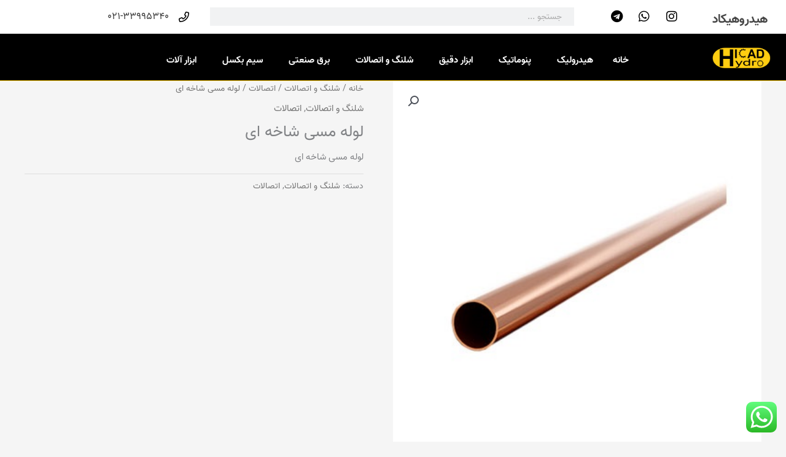

--- FILE ---
content_type: text/html; charset=UTF-8
request_url: https://hydrohicad.com/product/%D9%84%D9%88%D9%84%D9%87-%D9%85%D8%B3%DB%8C-%D8%B4%D8%A7%D8%AE%D9%87-%D8%A7%DB%8C/
body_size: 35004
content:
<!DOCTYPE html>
<html dir="rtl" lang="fa-IR" prefix="og: https://ogp.me/ns#">
<head>
<meta charset="UTF-8">
<meta name="viewport" content="width=device-width, initial-scale=1">
	<link rel="profile" href="https://gmpg.org/xfn/11"> 
	
<!-- بهینه‌سازی موتور جستجو توسط Rank Math - https://rankmath.com/ -->
<title>لوله مسی شاخه ای - هیدروهیکاد</title>
<meta name="description" content="لوله مسی شاخه ای"/>
<meta name="robots" content="index, follow, max-snippet:-1, max-video-preview:-1, max-image-preview:large"/>
<link rel="canonical" href="https://hydrohicad.com/product/%d9%84%d9%88%d9%84%d9%87-%d9%85%d8%b3%db%8c-%d8%b4%d8%a7%d8%ae%d9%87-%d8%a7%db%8c/" />
<meta property="og:locale" content="fa_IR" />
<meta property="og:type" content="product" />
<meta property="og:title" content="لوله مسی شاخه ای - هیدروهیکاد" />
<meta property="og:description" content="لوله مسی شاخه ای" />
<meta property="og:url" content="https://hydrohicad.com/product/%d9%84%d9%88%d9%84%d9%87-%d9%85%d8%b3%db%8c-%d8%b4%d8%a7%d8%ae%d9%87-%d8%a7%db%8c/" />
<meta property="og:site_name" content="هیدروهیکاد" />
<meta property="og:updated_time" content="2025-07-22T16:08:21+03:30" />
<meta property="og:image" content="https://hydrohicad.com/wp-content/uploads/2022/07/copper-tube.jpg" />
<meta property="og:image:secure_url" content="https://hydrohicad.com/wp-content/uploads/2022/07/copper-tube.jpg" />
<meta property="og:image:width" content="400" />
<meta property="og:image:height" content="400" />
<meta property="og:image:alt" content="لوله مسی شاخه ای" />
<meta property="og:image:type" content="image/jpeg" />
<meta property="product:price:currency" content="IRT" />
<meta property="product:availability" content="instock" />
<meta name="twitter:card" content="summary_large_image" />
<meta name="twitter:title" content="لوله مسی شاخه ای - هیدروهیکاد" />
<meta name="twitter:description" content="لوله مسی شاخه ای" />
<meta name="twitter:image" content="https://hydrohicad.com/wp-content/uploads/2022/07/copper-tube.jpg" />
<meta name="twitter:label1" content="قیمت" />
<meta name="twitter:data1" content="&#x62A;&#x648;&#x645;&#x627;&#x646;0" />
<meta name="twitter:label2" content="دسترسی" />
<meta name="twitter:data2" content="موجود" />
<script type="application/ld+json" class="rank-math-schema">{"@context":"https://schema.org","@graph":[{"@type":"Organization","@id":"https://hydrohicad.com/#organization","name":"\u0647\u06cc\u062f\u0631\u0648\u0647\u06cc\u06a9\u0627\u062f","url":"https://hydrohicad.com","logo":{"@type":"ImageObject","@id":"https://hydrohicad.com/#logo","url":"https://hydrohicad.com/wp-content/uploads/2021/11/LOGO-Orginal-3rd-edition.png","contentUrl":"https://hydrohicad.com/wp-content/uploads/2021/11/LOGO-Orginal-3rd-edition.png","caption":"\u0647\u06cc\u062f\u0631\u0648\u0647\u06cc\u06a9\u0627\u062f","inLanguage":"fa-IR","width":"500","height":"220"}},{"@type":"WebSite","@id":"https://hydrohicad.com/#website","url":"https://hydrohicad.com","name":"\u0647\u06cc\u062f\u0631\u0648\u0647\u06cc\u06a9\u0627\u062f","publisher":{"@id":"https://hydrohicad.com/#organization"},"inLanguage":"fa-IR"},{"@type":"ImageObject","@id":"https://hydrohicad.com/wp-content/uploads/2022/07/copper-tube.jpg","url":"https://hydrohicad.com/wp-content/uploads/2022/07/copper-tube.jpg","width":"400","height":"400","caption":"\u0644\u0648\u0644\u0647 \u0645\u0633\u06cc \u0634\u0627\u062e\u0647 \u0627\u06cc","inLanguage":"fa-IR"},{"@type":"BreadcrumbList","@id":"https://hydrohicad.com/product/%d9%84%d9%88%d9%84%d9%87-%d9%85%d8%b3%db%8c-%d8%b4%d8%a7%d8%ae%d9%87-%d8%a7%db%8c/#breadcrumb","itemListElement":[{"@type":"ListItem","position":"1","item":{"@id":"https://hydrohicad.com","name":"Home"}},{"@type":"ListItem","position":"2","item":{"@id":"https://hydrohicad.com/product-category/%d8%b4%d9%84%d9%86%da%af-%d9%88-%d8%a7%d8%aa%d8%b5%d8%a7%d9%84%d8%a7%d8%aa/","name":"\u0634\u0644\u0646\u06af \u0648 \u0627\u062a\u0635\u0627\u0644\u0627\u062a"}},{"@type":"ListItem","position":"3","item":{"@id":"https://hydrohicad.com/product/%d9%84%d9%88%d9%84%d9%87-%d9%85%d8%b3%db%8c-%d8%b4%d8%a7%d8%ae%d9%87-%d8%a7%db%8c/","name":"\u0644\u0648\u0644\u0647 \u0645\u0633\u06cc \u0634\u0627\u062e\u0647 \u0627\u06cc"}}]},{"@type":"ItemPage","@id":"https://hydrohicad.com/product/%d9%84%d9%88%d9%84%d9%87-%d9%85%d8%b3%db%8c-%d8%b4%d8%a7%d8%ae%d9%87-%d8%a7%db%8c/#webpage","url":"https://hydrohicad.com/product/%d9%84%d9%88%d9%84%d9%87-%d9%85%d8%b3%db%8c-%d8%b4%d8%a7%d8%ae%d9%87-%d8%a7%db%8c/","name":"\u0644\u0648\u0644\u0647 \u0645\u0633\u06cc \u0634\u0627\u062e\u0647 \u0627\u06cc - \u0647\u06cc\u062f\u0631\u0648\u0647\u06cc\u06a9\u0627\u062f","datePublished":"2022-07-06T12:21:20+04:30","dateModified":"2025-07-22T16:08:21+03:30","isPartOf":{"@id":"https://hydrohicad.com/#website"},"primaryImageOfPage":{"@id":"https://hydrohicad.com/wp-content/uploads/2022/07/copper-tube.jpg"},"inLanguage":"fa-IR","breadcrumb":{"@id":"https://hydrohicad.com/product/%d9%84%d9%88%d9%84%d9%87-%d9%85%d8%b3%db%8c-%d8%b4%d8%a7%d8%ae%d9%87-%d8%a7%db%8c/#breadcrumb"}},{"@type":"Product","name":"\u0644\u0648\u0644\u0647 \u0645\u0633\u06cc \u0634\u0627\u062e\u0647 \u0627\u06cc - \u0647\u06cc\u062f\u0631\u0648\u0647\u06cc\u06a9\u0627\u062f","description":"\u0644\u0648\u0644\u0647 \u0645\u0633\u06cc \u0634\u0627\u062e\u0647 \u0627\u06cc","category":"\u0634\u0644\u0646\u06af \u0648 \u0627\u062a\u0635\u0627\u0644\u0627\u062a","mainEntityOfPage":{"@id":"https://hydrohicad.com/product/%d9%84%d9%88%d9%84%d9%87-%d9%85%d8%b3%db%8c-%d8%b4%d8%a7%d8%ae%d9%87-%d8%a7%db%8c/#webpage"},"image":[{"@type":"ImageObject","url":"https://hydrohicad.com/wp-content/uploads/2022/07/copper-tube.jpg","height":"400","width":"400"}],"@id":"https://hydrohicad.com/product/%d9%84%d9%88%d9%84%d9%87-%d9%85%d8%b3%db%8c-%d8%b4%d8%a7%d8%ae%d9%87-%d8%a7%db%8c/#richSnippet"}]}</script>
<!-- /افزونه سئو ورپرس Rank Math -->

<link rel="alternate" type="application/rss+xml" title="هیدروهیکاد &raquo; خوراک" href="https://hydrohicad.com/feed/" />
<link rel="alternate" type="application/rss+xml" title="هیدروهیکاد &raquo; خوراک دیدگاه‌ها" href="https://hydrohicad.com/comments/feed/" />
<link rel="alternate" type="application/rss+xml" title="هیدروهیکاد &raquo; لوله مسی شاخه ای خوراک دیدگاه‌ها" href="https://hydrohicad.com/product/%d9%84%d9%88%d9%84%d9%87-%d9%85%d8%b3%db%8c-%d8%b4%d8%a7%d8%ae%d9%87-%d8%a7%db%8c/feed/" />
<link rel="alternate" title="oEmbed (JSON)" type="application/json+oembed" href="https://hydrohicad.com/wp-json/oembed/1.0/embed?url=https%3A%2F%2Fhydrohicad.com%2Fproduct%2F%25d9%2584%25d9%2588%25d9%2584%25d9%2587-%25d9%2585%25d8%25b3%25db%258c-%25d8%25b4%25d8%25a7%25d8%25ae%25d9%2587-%25d8%25a7%25db%258c%2F" />
<link rel="alternate" title="oEmbed (XML)" type="text/xml+oembed" href="https://hydrohicad.com/wp-json/oembed/1.0/embed?url=https%3A%2F%2Fhydrohicad.com%2Fproduct%2F%25d9%2584%25d9%2588%25d9%2584%25d9%2587-%25d9%2585%25d8%25b3%25db%258c-%25d8%25b4%25d8%25a7%25d8%25ae%25d9%2587-%25d8%25a7%25db%258c%2F&#038;format=xml" />
<style id='wp-img-auto-sizes-contain-inline-css'>
img:is([sizes=auto i],[sizes^="auto," i]){contain-intrinsic-size:3000px 1500px}
/*# sourceURL=wp-img-auto-sizes-contain-inline-css */
</style>
<link rel='stylesheet' id='astra-theme-css-rtl-css' href='https://hydrohicad.com/wp-content/themes/astra/assets/css/minified/main.min-rtl.css?ver=4.12.1' media='all' />
<link rel='stylesheet' id='ht_ctc_main_css-css' href='https://hydrohicad.com/wp-content/plugins/click-to-chat-for-whatsapp/new/inc/assets/css/main.css?ver=4.36' media='all' />
<link rel='stylesheet' id='astra-theme-dynamic-css' href='https://hydrohicad.com/wp-content/uploads/astra/astra-theme-dynamic-css-post-3470.css?ver=1767859959' media='all' />
<style id='wp-emoji-styles-inline-css'>

	img.wp-smiley, img.emoji {
		display: inline !important;
		border: none !important;
		box-shadow: none !important;
		height: 1em !important;
		width: 1em !important;
		margin: 0 0.07em !important;
		vertical-align: -0.1em !important;
		background: none !important;
		padding: 0 !important;
	}
/*# sourceURL=wp-emoji-styles-inline-css */
</style>
<link rel='stylesheet' id='wp-block-library-rtl-css' href='https://hydrohicad.com/wp-includes/css/dist/block-library/style-rtl.min.css?ver=6.9' media='all' />
<style id='global-styles-inline-css'>
:root{--wp--preset--aspect-ratio--square: 1;--wp--preset--aspect-ratio--4-3: 4/3;--wp--preset--aspect-ratio--3-4: 3/4;--wp--preset--aspect-ratio--3-2: 3/2;--wp--preset--aspect-ratio--2-3: 2/3;--wp--preset--aspect-ratio--16-9: 16/9;--wp--preset--aspect-ratio--9-16: 9/16;--wp--preset--color--black: #000000;--wp--preset--color--cyan-bluish-gray: #abb8c3;--wp--preset--color--white: #ffffff;--wp--preset--color--pale-pink: #f78da7;--wp--preset--color--vivid-red: #cf2e2e;--wp--preset--color--luminous-vivid-orange: #ff6900;--wp--preset--color--luminous-vivid-amber: #fcb900;--wp--preset--color--light-green-cyan: #7bdcb5;--wp--preset--color--vivid-green-cyan: #00d084;--wp--preset--color--pale-cyan-blue: #8ed1fc;--wp--preset--color--vivid-cyan-blue: #0693e3;--wp--preset--color--vivid-purple: #9b51e0;--wp--preset--color--ast-global-color-0: var(--ast-global-color-0);--wp--preset--color--ast-global-color-1: var(--ast-global-color-1);--wp--preset--color--ast-global-color-2: var(--ast-global-color-2);--wp--preset--color--ast-global-color-3: var(--ast-global-color-3);--wp--preset--color--ast-global-color-4: var(--ast-global-color-4);--wp--preset--color--ast-global-color-5: var(--ast-global-color-5);--wp--preset--color--ast-global-color-6: var(--ast-global-color-6);--wp--preset--color--ast-global-color-7: var(--ast-global-color-7);--wp--preset--color--ast-global-color-8: var(--ast-global-color-8);--wp--preset--gradient--vivid-cyan-blue-to-vivid-purple: linear-gradient(135deg,rgb(6,147,227) 0%,rgb(155,81,224) 100%);--wp--preset--gradient--light-green-cyan-to-vivid-green-cyan: linear-gradient(135deg,rgb(122,220,180) 0%,rgb(0,208,130) 100%);--wp--preset--gradient--luminous-vivid-amber-to-luminous-vivid-orange: linear-gradient(135deg,rgb(252,185,0) 0%,rgb(255,105,0) 100%);--wp--preset--gradient--luminous-vivid-orange-to-vivid-red: linear-gradient(135deg,rgb(255,105,0) 0%,rgb(207,46,46) 100%);--wp--preset--gradient--very-light-gray-to-cyan-bluish-gray: linear-gradient(135deg,rgb(238,238,238) 0%,rgb(169,184,195) 100%);--wp--preset--gradient--cool-to-warm-spectrum: linear-gradient(135deg,rgb(74,234,220) 0%,rgb(151,120,209) 20%,rgb(207,42,186) 40%,rgb(238,44,130) 60%,rgb(251,105,98) 80%,rgb(254,248,76) 100%);--wp--preset--gradient--blush-light-purple: linear-gradient(135deg,rgb(255,206,236) 0%,rgb(152,150,240) 100%);--wp--preset--gradient--blush-bordeaux: linear-gradient(135deg,rgb(254,205,165) 0%,rgb(254,45,45) 50%,rgb(107,0,62) 100%);--wp--preset--gradient--luminous-dusk: linear-gradient(135deg,rgb(255,203,112) 0%,rgb(199,81,192) 50%,rgb(65,88,208) 100%);--wp--preset--gradient--pale-ocean: linear-gradient(135deg,rgb(255,245,203) 0%,rgb(182,227,212) 50%,rgb(51,167,181) 100%);--wp--preset--gradient--electric-grass: linear-gradient(135deg,rgb(202,248,128) 0%,rgb(113,206,126) 100%);--wp--preset--gradient--midnight: linear-gradient(135deg,rgb(2,3,129) 0%,rgb(40,116,252) 100%);--wp--preset--font-size--small: 13px;--wp--preset--font-size--medium: 20px;--wp--preset--font-size--large: 36px;--wp--preset--font-size--x-large: 42px;--wp--preset--spacing--20: 0.44rem;--wp--preset--spacing--30: 0.67rem;--wp--preset--spacing--40: 1rem;--wp--preset--spacing--50: 1.5rem;--wp--preset--spacing--60: 2.25rem;--wp--preset--spacing--70: 3.38rem;--wp--preset--spacing--80: 5.06rem;--wp--preset--shadow--natural: 6px 6px 9px rgba(0, 0, 0, 0.2);--wp--preset--shadow--deep: 12px 12px 50px rgba(0, 0, 0, 0.4);--wp--preset--shadow--sharp: 6px 6px 0px rgba(0, 0, 0, 0.2);--wp--preset--shadow--outlined: 6px 6px 0px -3px rgb(255, 255, 255), 6px 6px rgb(0, 0, 0);--wp--preset--shadow--crisp: 6px 6px 0px rgb(0, 0, 0);}:root { --wp--style--global--content-size: var(--wp--custom--ast-content-width-size);--wp--style--global--wide-size: var(--wp--custom--ast-wide-width-size); }:where(body) { margin: 0; }.wp-site-blocks > .alignleft { float: left; margin-right: 2em; }.wp-site-blocks > .alignright { float: right; margin-left: 2em; }.wp-site-blocks > .aligncenter { justify-content: center; margin-left: auto; margin-right: auto; }:where(.wp-site-blocks) > * { margin-block-start: 24px; margin-block-end: 0; }:where(.wp-site-blocks) > :first-child { margin-block-start: 0; }:where(.wp-site-blocks) > :last-child { margin-block-end: 0; }:root { --wp--style--block-gap: 24px; }:root :where(.is-layout-flow) > :first-child{margin-block-start: 0;}:root :where(.is-layout-flow) > :last-child{margin-block-end: 0;}:root :where(.is-layout-flow) > *{margin-block-start: 24px;margin-block-end: 0;}:root :where(.is-layout-constrained) > :first-child{margin-block-start: 0;}:root :where(.is-layout-constrained) > :last-child{margin-block-end: 0;}:root :where(.is-layout-constrained) > *{margin-block-start: 24px;margin-block-end: 0;}:root :where(.is-layout-flex){gap: 24px;}:root :where(.is-layout-grid){gap: 24px;}.is-layout-flow > .alignleft{float: left;margin-inline-start: 0;margin-inline-end: 2em;}.is-layout-flow > .alignright{float: right;margin-inline-start: 2em;margin-inline-end: 0;}.is-layout-flow > .aligncenter{margin-left: auto !important;margin-right: auto !important;}.is-layout-constrained > .alignleft{float: left;margin-inline-start: 0;margin-inline-end: 2em;}.is-layout-constrained > .alignright{float: right;margin-inline-start: 2em;margin-inline-end: 0;}.is-layout-constrained > .aligncenter{margin-left: auto !important;margin-right: auto !important;}.is-layout-constrained > :where(:not(.alignleft):not(.alignright):not(.alignfull)){max-width: var(--wp--style--global--content-size);margin-left: auto !important;margin-right: auto !important;}.is-layout-constrained > .alignwide{max-width: var(--wp--style--global--wide-size);}body .is-layout-flex{display: flex;}.is-layout-flex{flex-wrap: wrap;align-items: center;}.is-layout-flex > :is(*, div){margin: 0;}body .is-layout-grid{display: grid;}.is-layout-grid > :is(*, div){margin: 0;}body{padding-top: 0px;padding-right: 0px;padding-bottom: 0px;padding-left: 0px;}a:where(:not(.wp-element-button)){text-decoration: none;}:root :where(.wp-element-button, .wp-block-button__link){background-color: #32373c;border-width: 0;color: #fff;font-family: inherit;font-size: inherit;font-style: inherit;font-weight: inherit;letter-spacing: inherit;line-height: inherit;padding-top: calc(0.667em + 2px);padding-right: calc(1.333em + 2px);padding-bottom: calc(0.667em + 2px);padding-left: calc(1.333em + 2px);text-decoration: none;text-transform: inherit;}.has-black-color{color: var(--wp--preset--color--black) !important;}.has-cyan-bluish-gray-color{color: var(--wp--preset--color--cyan-bluish-gray) !important;}.has-white-color{color: var(--wp--preset--color--white) !important;}.has-pale-pink-color{color: var(--wp--preset--color--pale-pink) !important;}.has-vivid-red-color{color: var(--wp--preset--color--vivid-red) !important;}.has-luminous-vivid-orange-color{color: var(--wp--preset--color--luminous-vivid-orange) !important;}.has-luminous-vivid-amber-color{color: var(--wp--preset--color--luminous-vivid-amber) !important;}.has-light-green-cyan-color{color: var(--wp--preset--color--light-green-cyan) !important;}.has-vivid-green-cyan-color{color: var(--wp--preset--color--vivid-green-cyan) !important;}.has-pale-cyan-blue-color{color: var(--wp--preset--color--pale-cyan-blue) !important;}.has-vivid-cyan-blue-color{color: var(--wp--preset--color--vivid-cyan-blue) !important;}.has-vivid-purple-color{color: var(--wp--preset--color--vivid-purple) !important;}.has-ast-global-color-0-color{color: var(--wp--preset--color--ast-global-color-0) !important;}.has-ast-global-color-1-color{color: var(--wp--preset--color--ast-global-color-1) !important;}.has-ast-global-color-2-color{color: var(--wp--preset--color--ast-global-color-2) !important;}.has-ast-global-color-3-color{color: var(--wp--preset--color--ast-global-color-3) !important;}.has-ast-global-color-4-color{color: var(--wp--preset--color--ast-global-color-4) !important;}.has-ast-global-color-5-color{color: var(--wp--preset--color--ast-global-color-5) !important;}.has-ast-global-color-6-color{color: var(--wp--preset--color--ast-global-color-6) !important;}.has-ast-global-color-7-color{color: var(--wp--preset--color--ast-global-color-7) !important;}.has-ast-global-color-8-color{color: var(--wp--preset--color--ast-global-color-8) !important;}.has-black-background-color{background-color: var(--wp--preset--color--black) !important;}.has-cyan-bluish-gray-background-color{background-color: var(--wp--preset--color--cyan-bluish-gray) !important;}.has-white-background-color{background-color: var(--wp--preset--color--white) !important;}.has-pale-pink-background-color{background-color: var(--wp--preset--color--pale-pink) !important;}.has-vivid-red-background-color{background-color: var(--wp--preset--color--vivid-red) !important;}.has-luminous-vivid-orange-background-color{background-color: var(--wp--preset--color--luminous-vivid-orange) !important;}.has-luminous-vivid-amber-background-color{background-color: var(--wp--preset--color--luminous-vivid-amber) !important;}.has-light-green-cyan-background-color{background-color: var(--wp--preset--color--light-green-cyan) !important;}.has-vivid-green-cyan-background-color{background-color: var(--wp--preset--color--vivid-green-cyan) !important;}.has-pale-cyan-blue-background-color{background-color: var(--wp--preset--color--pale-cyan-blue) !important;}.has-vivid-cyan-blue-background-color{background-color: var(--wp--preset--color--vivid-cyan-blue) !important;}.has-vivid-purple-background-color{background-color: var(--wp--preset--color--vivid-purple) !important;}.has-ast-global-color-0-background-color{background-color: var(--wp--preset--color--ast-global-color-0) !important;}.has-ast-global-color-1-background-color{background-color: var(--wp--preset--color--ast-global-color-1) !important;}.has-ast-global-color-2-background-color{background-color: var(--wp--preset--color--ast-global-color-2) !important;}.has-ast-global-color-3-background-color{background-color: var(--wp--preset--color--ast-global-color-3) !important;}.has-ast-global-color-4-background-color{background-color: var(--wp--preset--color--ast-global-color-4) !important;}.has-ast-global-color-5-background-color{background-color: var(--wp--preset--color--ast-global-color-5) !important;}.has-ast-global-color-6-background-color{background-color: var(--wp--preset--color--ast-global-color-6) !important;}.has-ast-global-color-7-background-color{background-color: var(--wp--preset--color--ast-global-color-7) !important;}.has-ast-global-color-8-background-color{background-color: var(--wp--preset--color--ast-global-color-8) !important;}.has-black-border-color{border-color: var(--wp--preset--color--black) !important;}.has-cyan-bluish-gray-border-color{border-color: var(--wp--preset--color--cyan-bluish-gray) !important;}.has-white-border-color{border-color: var(--wp--preset--color--white) !important;}.has-pale-pink-border-color{border-color: var(--wp--preset--color--pale-pink) !important;}.has-vivid-red-border-color{border-color: var(--wp--preset--color--vivid-red) !important;}.has-luminous-vivid-orange-border-color{border-color: var(--wp--preset--color--luminous-vivid-orange) !important;}.has-luminous-vivid-amber-border-color{border-color: var(--wp--preset--color--luminous-vivid-amber) !important;}.has-light-green-cyan-border-color{border-color: var(--wp--preset--color--light-green-cyan) !important;}.has-vivid-green-cyan-border-color{border-color: var(--wp--preset--color--vivid-green-cyan) !important;}.has-pale-cyan-blue-border-color{border-color: var(--wp--preset--color--pale-cyan-blue) !important;}.has-vivid-cyan-blue-border-color{border-color: var(--wp--preset--color--vivid-cyan-blue) !important;}.has-vivid-purple-border-color{border-color: var(--wp--preset--color--vivid-purple) !important;}.has-ast-global-color-0-border-color{border-color: var(--wp--preset--color--ast-global-color-0) !important;}.has-ast-global-color-1-border-color{border-color: var(--wp--preset--color--ast-global-color-1) !important;}.has-ast-global-color-2-border-color{border-color: var(--wp--preset--color--ast-global-color-2) !important;}.has-ast-global-color-3-border-color{border-color: var(--wp--preset--color--ast-global-color-3) !important;}.has-ast-global-color-4-border-color{border-color: var(--wp--preset--color--ast-global-color-4) !important;}.has-ast-global-color-5-border-color{border-color: var(--wp--preset--color--ast-global-color-5) !important;}.has-ast-global-color-6-border-color{border-color: var(--wp--preset--color--ast-global-color-6) !important;}.has-ast-global-color-7-border-color{border-color: var(--wp--preset--color--ast-global-color-7) !important;}.has-ast-global-color-8-border-color{border-color: var(--wp--preset--color--ast-global-color-8) !important;}.has-vivid-cyan-blue-to-vivid-purple-gradient-background{background: var(--wp--preset--gradient--vivid-cyan-blue-to-vivid-purple) !important;}.has-light-green-cyan-to-vivid-green-cyan-gradient-background{background: var(--wp--preset--gradient--light-green-cyan-to-vivid-green-cyan) !important;}.has-luminous-vivid-amber-to-luminous-vivid-orange-gradient-background{background: var(--wp--preset--gradient--luminous-vivid-amber-to-luminous-vivid-orange) !important;}.has-luminous-vivid-orange-to-vivid-red-gradient-background{background: var(--wp--preset--gradient--luminous-vivid-orange-to-vivid-red) !important;}.has-very-light-gray-to-cyan-bluish-gray-gradient-background{background: var(--wp--preset--gradient--very-light-gray-to-cyan-bluish-gray) !important;}.has-cool-to-warm-spectrum-gradient-background{background: var(--wp--preset--gradient--cool-to-warm-spectrum) !important;}.has-blush-light-purple-gradient-background{background: var(--wp--preset--gradient--blush-light-purple) !important;}.has-blush-bordeaux-gradient-background{background: var(--wp--preset--gradient--blush-bordeaux) !important;}.has-luminous-dusk-gradient-background{background: var(--wp--preset--gradient--luminous-dusk) !important;}.has-pale-ocean-gradient-background{background: var(--wp--preset--gradient--pale-ocean) !important;}.has-electric-grass-gradient-background{background: var(--wp--preset--gradient--electric-grass) !important;}.has-midnight-gradient-background{background: var(--wp--preset--gradient--midnight) !important;}.has-small-font-size{font-size: var(--wp--preset--font-size--small) !important;}.has-medium-font-size{font-size: var(--wp--preset--font-size--medium) !important;}.has-large-font-size{font-size: var(--wp--preset--font-size--large) !important;}.has-x-large-font-size{font-size: var(--wp--preset--font-size--x-large) !important;}
:root :where(.wp-block-pullquote){font-size: 1.5em;line-height: 1.6;}
/*# sourceURL=global-styles-inline-css */
</style>
<link rel='stylesheet' id='photoswipe-css' href='https://hydrohicad.com/wp-content/plugins/woocommerce/assets/css/photoswipe/photoswipe.min.css?ver=10.4.3' media='all' />
<link rel='stylesheet' id='photoswipe-default-skin-css' href='https://hydrohicad.com/wp-content/plugins/woocommerce/assets/css/photoswipe/default-skin/default-skin.min.css?ver=10.4.3' media='all' />
<link rel='stylesheet' id='woocommerce-layout-rtl-css' href='https://hydrohicad.com/wp-content/themes/astra/assets/css/minified/compatibility/woocommerce/woocommerce-layout-grid.min-rtl.css?ver=4.12.1' media='all' />
<link rel='stylesheet' id='woocommerce-smallscreen-rtl-css' href='https://hydrohicad.com/wp-content/themes/astra/assets/css/minified/compatibility/woocommerce/woocommerce-smallscreen-grid.min-rtl.css?ver=4.12.1' media='only screen and (max-width: 921px)' />
<link rel='stylesheet' id='woocommerce-general-rtl-css' href='https://hydrohicad.com/wp-content/themes/astra/assets/css/minified/compatibility/woocommerce/woocommerce-grid.min-rtl.css?ver=4.12.1' media='all' />
<style id='woocommerce-general-inline-css'>

					.woocommerce-js a.button, .woocommerce button.button, .woocommerce input.button, .woocommerce #respond input#submit {
						font-size: 100%;
						line-height: 1;
						text-decoration: none;
						overflow: visible;
						padding: 0.5em 0.75em;
						font-weight: 700;
						border-radius: 3px;
						color: $secondarytext;
						background-color: $secondary;
						border: 0;
					}
					.woocommerce-js a.button:hover, .woocommerce button.button:hover, .woocommerce input.button:hover, .woocommerce #respond input#submit:hover {
						background-color: #dad8da;
						background-image: none;
						color: #515151;
					}
				#customer_details h3:not(.elementor-widget-woocommerce-checkout-page h3){font-size:1.2rem;padding:20px 0 14px;margin:0 0 20px;border-bottom:1px solid var(--ast-border-color);font-weight:700;}form #order_review_heading:not(.elementor-widget-woocommerce-checkout-page #order_review_heading){border-width:2px 2px 0 2px;border-style:solid;font-size:1.2rem;margin:0;padding:1.5em 1.5em 1em;border-color:var(--ast-border-color);font-weight:700;}.woocommerce-Address h3, .cart-collaterals h2{font-size:1.2rem;padding:.7em 1em;}.woocommerce-cart .cart-collaterals .cart_totals>h2{font-weight:700;}form #order_review:not(.elementor-widget-woocommerce-checkout-page #order_review){padding:0 2em;border-width:0 2px 2px;border-style:solid;border-color:var(--ast-border-color);}ul#shipping_method li:not(.elementor-widget-woocommerce-cart #shipping_method li){margin:0;padding:0.25em 0 0.25em 22px;text-indent:-22px;list-style:none outside;}.woocommerce span.onsale, .wc-block-grid__product .wc-block-grid__product-onsale{background-color:var(--ast-global-color-0);color:#ffffff;}.woocommerce-message, .woocommerce-info{border-top-color:#757575;}.woocommerce-message::before,.woocommerce-info::before{color:#757575;}.woocommerce ul.products li.product .price, .woocommerce div.product p.price, .woocommerce div.product span.price, .widget_layered_nav_filters ul li.chosen a, .woocommerce-page ul.products li.product .ast-woo-product-category, .wc-layered-nav-rating a{color:var(--ast-global-color-3);}.woocommerce nav.woocommerce-pagination ul,.woocommerce nav.woocommerce-pagination ul li{border-color:#757575;}.woocommerce nav.woocommerce-pagination ul li a:focus, .woocommerce nav.woocommerce-pagination ul li a:hover, .woocommerce nav.woocommerce-pagination ul li span.current{background:#757575;color:#000000;}.woocommerce-MyAccount-navigation-link.is-active a{color:#ffcd11;}.woocommerce .widget_price_filter .ui-slider .ui-slider-range, .woocommerce .widget_price_filter .ui-slider .ui-slider-handle{background-color:#757575;}.woocommerce .star-rating, .woocommerce .comment-form-rating .stars a, .woocommerce .star-rating::before{color:var(--ast-global-color-3);}.woocommerce div.product .woocommerce-tabs ul.tabs li.active:before,  .woocommerce div.ast-product-tabs-layout-vertical .woocommerce-tabs ul.tabs li:hover::before{background:#757575;}.woocommerce .woocommerce-cart-form button[name="update_cart"]:disabled{color:#000000;}.woocommerce #content table.cart .button[name="apply_coupon"], .woocommerce-page #content table.cart .button[name="apply_coupon"]{padding:10px 40px;}.woocommerce table.cart td.actions .button, .woocommerce #content table.cart td.actions .button, .woocommerce-page table.cart td.actions .button, .woocommerce-page #content table.cart td.actions .button{line-height:1;border-width:1px;border-style:solid;}.woocommerce ul.products li.product .button, .woocommerce-page ul.products li.product .button{line-height:1.3;}.woocommerce-js a.button, .woocommerce button.button, .woocommerce .woocommerce-message a.button, .woocommerce #respond input#submit.alt, .woocommerce-js a.button.alt, .woocommerce button.button.alt, .woocommerce input.button.alt, .woocommerce input.button,.woocommerce input.button:disabled, .woocommerce input.button:disabled[disabled], .woocommerce input.button:disabled:hover, .woocommerce input.button:disabled[disabled]:hover, .woocommerce #respond input#submit, .woocommerce button.button.alt.disabled, .wc-block-grid__products .wc-block-grid__product .wp-block-button__link, .wc-block-grid__product-onsale{color:#000000;border-color:#ffcd11;background-color:#ffcd11;}.woocommerce-js a.button:hover, .woocommerce button.button:hover, .woocommerce .woocommerce-message a.button:hover,.woocommerce #respond input#submit:hover,.woocommerce #respond input#submit.alt:hover, .woocommerce-js a.button.alt:hover, .woocommerce button.button.alt:hover, .woocommerce input.button.alt:hover, .woocommerce input.button:hover, .woocommerce button.button.alt.disabled:hover, .wc-block-grid__products .wc-block-grid__product .wp-block-button__link:hover{color:#000000;border-color:#ffcd11;background-color:#ffcd11;}.woocommerce-js a.button, .woocommerce button.button, .woocommerce .woocommerce-message a.button, .woocommerce #respond input#submit.alt, .woocommerce-js a.button.alt, .woocommerce button.button.alt, .woocommerce input.button.alt, .woocommerce input.button,.woocommerce-cart table.cart td.actions .button, .woocommerce form.checkout_coupon .button, .woocommerce #respond input#submit, .wc-block-grid__products .wc-block-grid__product .wp-block-button__link{padding-top:15px;padding-right:30px;padding-bottom:15px;padding-left:30px;}.woocommerce ul.products li.product a, .woocommerce-js a.button:hover, .woocommerce button.button:hover, .woocommerce input.button:hover, .woocommerce #respond input#submit:hover{text-decoration:none;}.woocommerce[class*="rel-up-columns-"] .site-main div.product .related.products ul.products li.product, .woocommerce-page .site-main ul.products li.product{width:100%;}.woocommerce .up-sells h2, .woocommerce .related.products h2, .woocommerce .woocommerce-tabs h2{font-size:1.5rem;}.woocommerce h2, .woocommerce-account h2{font-size:1.625rem;}.woocommerce ul.product-categories > li ul li{position:relative;}.woocommerce ul.product-categories > li ul li:before{content:"";border-width:1px 0 0 1px;border-style:solid;display:inline-block;width:6px;height:6px;position:absolute;top:50%;margin-top:-2px;-webkit-transform:rotate(45deg);transform:rotate(45deg);}.woocommerce ul.product-categories > li ul li a{margin-right:15px;}.ast-icon-shopping-cart svg{height:.82em;}.ast-icon-shopping-bag svg{height:1em;width:1em;}.ast-icon-shopping-basket svg{height:1.15em;width:1.2em;}.ast-site-header-cart.ast-menu-cart-outline .ast-addon-cart-wrap, .ast-site-header-cart.ast-menu-cart-fill .ast-addon-cart-wrap {line-height:1;}.ast-site-header-cart.ast-menu-cart-fill i.astra-icon{ font-size:1.1em;}li.woocommerce-custom-menu-item .ast-site-header-cart i.astra-icon:after{ padding-left:2px;}.ast-hfb-header .ast-addon-cart-wrap{ padding:0.4em;}.ast-header-break-point.ast-header-custom-item-outside .ast-woo-header-cart-info-wrap{ display:none;}.ast-site-header-cart i.astra-icon:after{ background:var(--ast-global-color-0);}@media (min-width:545px) and (max-width:921px){.woocommerce.tablet-columns-3 ul.products li.product, .woocommerce-page.tablet-columns-3 ul.products:not(.elementor-grid){grid-template-columns:repeat(3, minmax(0, 1fr));}}@media (min-width:922px){.woocommerce form.checkout_coupon{width:50%;}}@media (max-width:921px){.ast-header-break-point.ast-woocommerce-cart-menu .header-main-layout-1.ast-mobile-header-stack.ast-no-menu-items .ast-site-header-cart, .ast-header-break-point.ast-woocommerce-cart-menu .header-main-layout-3.ast-mobile-header-stack.ast-no-menu-items .ast-site-header-cart{padding-right:0;padding-left:0;}.ast-header-break-point.ast-woocommerce-cart-menu .header-main-layout-1.ast-mobile-header-stack .main-header-bar{text-align:center;}.ast-header-break-point.ast-woocommerce-cart-menu .header-main-layout-1.ast-mobile-header-stack .ast-site-header-cart, .ast-header-break-point.ast-woocommerce-cart-menu .header-main-layout-1.ast-mobile-header-stack .ast-mobile-menu-buttons{display:inline-block;}.ast-header-break-point.ast-woocommerce-cart-menu .header-main-layout-2.ast-mobile-header-inline .site-branding{flex:auto;}.ast-header-break-point.ast-woocommerce-cart-menu .header-main-layout-3.ast-mobile-header-stack .site-branding{flex:0 0 100%;}.ast-header-break-point.ast-woocommerce-cart-menu .header-main-layout-3.ast-mobile-header-stack .main-header-container{display:flex;justify-content:center;}.woocommerce-cart .woocommerce-shipping-calculator .button{width:100%;}.woocommerce div.product div.images, .woocommerce div.product div.summary, .woocommerce #content div.product div.images, .woocommerce #content div.product div.summary, .woocommerce-page div.product div.images, .woocommerce-page div.product div.summary, .woocommerce-page #content div.product div.images, .woocommerce-page #content div.product div.summary{float:none;width:100%;}.woocommerce-cart table.cart td.actions .ast-return-to-shop{display:block;text-align:center;margin-top:1em;}.woocommerce-js a.button, .woocommerce button.button, .woocommerce .woocommerce-message a.button, .woocommerce #respond input#submit.alt, .woocommerce-js a.button.alt, .woocommerce button.button.alt, .woocommerce input.button.alt, .woocommerce input.button,.woocommerce-cart table.cart td.actions .button, .woocommerce form.checkout_coupon .button, .woocommerce #respond input#submit, .wc-block-grid__products .wc-block-grid__product .wp-block-button__link{padding-top:14px;padding-right:28px;padding-bottom:14px;padding-left:28px;}.ast-container .woocommerce ul.products:not(.elementor-grid), .woocommerce-page ul.products:not(.elementor-grid), .woocommerce.tablet-columns-3 ul.products:not(.elementor-grid){grid-template-columns:repeat(3, minmax(0, 1fr));}.woocommerce.tablet-rel-up-columns-3 ul.products{grid-template-columns:repeat(3, minmax(0, 1fr));}.woocommerce[class*="tablet-rel-up-columns-"] .site-main div.product .related.products ul.products li.product{width:100%;}}@media (max-width:544px){.ast-separate-container .ast-woocommerce-container{padding:.54em 1em 1.33333em;}.woocommerce-message, .woocommerce-error, .woocommerce-info{display:flex;flex-wrap:wrap;}.woocommerce-message a.button, .woocommerce-error a.button, .woocommerce-info a.button{order:1;margin-top:.5em;}.woocommerce .woocommerce-ordering, .woocommerce-page .woocommerce-ordering{float:none;margin-bottom:2em;}.woocommerce table.cart td.actions .button, .woocommerce #content table.cart td.actions .button, .woocommerce-page table.cart td.actions .button, .woocommerce-page #content table.cart td.actions .button{padding-left:1em;padding-right:1em;}.woocommerce #content table.cart .button, .woocommerce-page #content table.cart .button{width:100%;}.woocommerce #content table.cart td.actions .coupon, .woocommerce-page #content table.cart td.actions .coupon{float:none;}.woocommerce #content table.cart td.actions .coupon .button, .woocommerce-page #content table.cart td.actions .coupon .button{flex:1;}.woocommerce #content div.product .woocommerce-tabs ul.tabs li a, .woocommerce-page #content div.product .woocommerce-tabs ul.tabs li a{display:block;}.woocommerce ul.products a.button, .woocommerce-page ul.products a.button{padding:0.5em 0.75em;}.woocommerce-js a.button, .woocommerce button.button, .woocommerce .woocommerce-message a.button, .woocommerce #respond input#submit.alt, .woocommerce-js a.button.alt, .woocommerce button.button.alt, .woocommerce input.button.alt, .woocommerce input.button,.woocommerce-cart table.cart td.actions .button, .woocommerce form.checkout_coupon .button, .woocommerce #respond input#submit, .wc-block-grid__products .wc-block-grid__product .wp-block-button__link{padding-top:12px;padding-right:24px;padding-bottom:12px;padding-left:24px;}.ast-container .woocommerce ul.products:not(.elementor-grid), .woocommerce-page ul.products:not(.elementor-grid), .woocommerce.mobile-columns-2 ul.products:not(.elementor-grid), .woocommerce-page.mobile-columns-2 ul.products:not(.elementor-grid){grid-template-columns:repeat(2, minmax(0, 1fr));}.woocommerce.mobile-rel-up-columns-2 ul.products::not(.elementor-grid){grid-template-columns:repeat(2, minmax(0, 1fr));}}@media (max-width:544px){.woocommerce ul.products a.button.loading::after, .woocommerce-page ul.products a.button.loading::after{display:inline-block;margin-right:5px;position:initial;}.woocommerce.mobile-columns-1 .site-main ul.products li.product:nth-child(n), .woocommerce-page.mobile-columns-1 .site-main ul.products li.product:nth-child(n){margin-left:0;}.woocommerce #content div.product .woocommerce-tabs ul.tabs li, .woocommerce-page #content div.product .woocommerce-tabs ul.tabs li{display:block;margin-left:0;}}@media (min-width:922px){.ast-woo-shop-archive .site-content > .ast-container{max-width:1240px;}}@media (min-width:922px){.woocommerce #content .ast-woocommerce-container div.product div.images, .woocommerce .ast-woocommerce-container div.product div.images, .woocommerce-page #content .ast-woocommerce-container div.product div.images, .woocommerce-page .ast-woocommerce-container div.product div.images{width:50%;}.woocommerce #content .ast-woocommerce-container div.product div.summary, .woocommerce .ast-woocommerce-container div.product div.summary, .woocommerce-page #content .ast-woocommerce-container div.product div.summary, .woocommerce-page .ast-woocommerce-container div.product div.summary{width:46%;}.woocommerce.woocommerce-checkout form #customer_details.col2-set .col-1, .woocommerce.woocommerce-checkout form #customer_details.col2-set .col-2, .woocommerce-page.woocommerce-checkout form #customer_details.col2-set .col-1, .woocommerce-page.woocommerce-checkout form #customer_details.col2-set .col-2{float:none;width:auto;}}.woocommerce-js a.button , .woocommerce button.button.alt ,.woocommerce-page table.cart td.actions .button, .woocommerce-page #content table.cart td.actions .button , .woocommerce-js a.button.alt ,.woocommerce .woocommerce-message a.button , .ast-site-header-cart .widget_shopping_cart .buttons .button.checkout, .woocommerce button.button.alt.disabled , .wc-block-grid__products .wc-block-grid__product .wp-block-button__link {border:solid;border-top-width:0;border-right-width:0;border-left-width:0;border-bottom-width:0;border-color:#ffcd11;}.woocommerce-js a.button:hover , .woocommerce button.button.alt:hover , .woocommerce-page table.cart td.actions .button:hover, .woocommerce-page #content table.cart td.actions .button:hover, .woocommerce-js a.button.alt:hover ,.woocommerce .woocommerce-message a.button:hover , .ast-site-header-cart .widget_shopping_cart .buttons .button.checkout:hover , .woocommerce button.button.alt.disabled:hover , .wc-block-grid__products .wc-block-grid__product .wp-block-button__link:hover{border-color:#ffcd11;}@media (min-width:922px){.woocommerce.woocommerce-checkout form #customer_details.col2-set, .woocommerce-page.woocommerce-checkout form #customer_details.col2-set{width:55%;float:right;margin-left:4.347826087%;}.woocommerce.woocommerce-checkout form #order_review, .woocommerce.woocommerce-checkout form #order_review_heading, .woocommerce-page.woocommerce-checkout form #order_review, .woocommerce-page.woocommerce-checkout form #order_review_heading{width:40%;float:left;margin-left:0;clear:left;}}select, .select2-container .select2-selection--single{background-image:url("data:image/svg+xml,%3Csvg class='ast-arrow-svg' xmlns='http://www.w3.org/2000/svg' xmlns:xlink='http://www.w3.org/1999/xlink' version='1.1' x='0px' y='0px' width='26px' height='16.043px' fill='%234B4F58' viewBox='57 35.171 26 16.043' enable-background='new 57 35.171 26 16.043' xml:space='preserve' %3E%3Cpath d='M57.5,38.193l12.5,12.5l12.5-12.5l-2.5-2.5l-10,10l-10-10L57.5,38.193z'%3E%3C/path%3E%3C/svg%3E");background-size:.8em;background-repeat:no-repeat;background-position-x:calc( 100% - 10px );background-position-y:center;-webkit-appearance:none;-moz-appearance:none;padding-right:2em;}
					.woocommerce-js .quantity {
						display: inline-flex;
					}

					/* Quantity Plus Minus Button - Placeholder for CLS. */
					.woocommerce .quantity .ast-qty-placeholder {
						cursor: not-allowed;
					}

					.woocommerce-js .quantity + .button.single_add_to_cart_button {
						margin-right: unset;
					}

					.woocommerce-js .quantity .qty {
						width: 2.631em;
						margin-right: 38px;
					}

					.woocommerce-js .quantity .minus,
					.woocommerce-js .quantity .plus {
						width: 38px;
						display: flex;
						justify-content: center;
						background-color: transparent;
						border: 1px solid var(--ast-border-color);
						color: var(--ast-global-color-3);
						align-items: center;
						outline: 0;
						font-weight: 400;
						z-index: 3;
						position: relative;
					}

					.woocommerce-js .quantity .minus {
						border-left-width: 0;
						margin-left: -38px;
					}

					.woocommerce-js .quantity .plus {
						border-right-width: 0;
						margin-left: 6px;
					}

					.woocommerce-js input[type=number] {
						max-width: 58px;
						min-height: 36px;
					}

					.woocommerce-js input[type=number].qty::-webkit-inner-spin-button, .woocommerce input[type=number].qty::-webkit-outer-spin-button {
						-webkit-appearance: none;
					}

					.woocommerce-js input[type=number].qty {
						-webkit-appearance: none;
						-moz-appearance: textfield;
					}

				
						.woocommerce ul.products li.product.desktop-align-left, .woocommerce-page ul.products li.product.desktop-align-left {
							text-align: right;
						}
						.woocommerce ul.products li.product.desktop-align-left .star-rating,
						.woocommerce ul.products li.product.desktop-align-left .button,
						.woocommerce-page ul.products li.product.desktop-align-left .star-rating,
						.woocommerce-page ul.products li.product.desktop-align-left .button {
							margin-left: 0;
							margin-right: 0;
						}
					@media(max-width: 921px){
						.woocommerce ul.products li.product.tablet-align-left, .woocommerce-page ul.products li.product.tablet-align-left {
							text-align: right;
						}
						.woocommerce ul.products li.product.tablet-align-left .star-rating,
						.woocommerce ul.products li.product.tablet-align-left .button,
						.woocommerce-page ul.products li.product.tablet-align-left .star-rating,
						.woocommerce-page ul.products li.product.tablet-align-left .button {
							margin-left: 0;
							margin-right: 0;
						}
					}@media(max-width: 544px){
						.woocommerce ul.products li.product.mobile-align-left, .woocommerce-page ul.products li.product.mobile-align-left {
							text-align: right;
						}
						.woocommerce ul.products li.product.mobile-align-left .star-rating,
						.woocommerce ul.products li.product.mobile-align-left .button,
						.woocommerce-page ul.products li.product.mobile-align-left .star-rating,
						.woocommerce-page ul.products li.product.mobile-align-left .button {
							margin-left: 0;
							margin-right: 0;
						}
					}.ast-woo-active-filter-widget .wc-block-active-filters{display:flex;align-items:self-start;justify-content:space-between;}.ast-woo-active-filter-widget .wc-block-active-filters__clear-all{flex:none;margin-top:2px;}.woocommerce.woocommerce-checkout .elementor-widget-woocommerce-checkout-page #customer_details.col2-set, .woocommerce-page.woocommerce-checkout .elementor-widget-woocommerce-checkout-page #customer_details.col2-set{width:100%;}.woocommerce.woocommerce-checkout .elementor-widget-woocommerce-checkout-page #order_review, .woocommerce.woocommerce-checkout .elementor-widget-woocommerce-checkout-page #order_review_heading, .woocommerce-page.woocommerce-checkout .elementor-widget-woocommerce-checkout-page #order_review, .woocommerce-page.woocommerce-checkout .elementor-widget-woocommerce-checkout-page #order_review_heading{width:100%;float:inherit;}.elementor-widget-woocommerce-checkout-page .select2-container .select2-selection--single, .elementor-widget-woocommerce-cart .select2-container .select2-selection--single{padding:0;}.elementor-widget-woocommerce-checkout-page .woocommerce form .woocommerce-additional-fields, .elementor-widget-woocommerce-checkout-page .woocommerce form .shipping_address, .elementor-widget-woocommerce-my-account .woocommerce-MyAccount-navigation-link, .elementor-widget-woocommerce-cart .woocommerce a.remove{border:none;}.elementor-widget-woocommerce-cart .cart-collaterals .cart_totals > h2{background-color:inherit;border-bottom:0px;margin:0px;}.elementor-widget-woocommerce-cart .cart-collaterals .cart_totals{padding:0;border-color:inherit;border-radius:0;margin-bottom:0px;border-width:0px;}.elementor-widget-woocommerce-cart .woocommerce-cart-form .e-apply-coupon{line-height:initial;}.elementor-widget-woocommerce-my-account .woocommerce-MyAccount-content .woocommerce-Address-title h3{margin-bottom:var(--myaccount-section-title-spacing, 0px);}.elementor-widget-woocommerce-my-account .woocommerce-Addresses .woocommerce-Address-title, .elementor-widget-woocommerce-my-account table.shop_table thead, .elementor-widget-woocommerce-my-account .woocommerce-page table.shop_table thead, .elementor-widget-woocommerce-cart table.shop_table thead{background:inherit;}.elementor-widget-woocommerce-cart .e-apply-coupon, .elementor-widget-woocommerce-cart #coupon_code, .elementor-widget-woocommerce-checkout-page .e-apply-coupon, .elementor-widget-woocommerce-checkout-page #coupon_code{height:100%;}.elementor-widget-woocommerce-cart td.product-name dl.variation dt{font-weight:inherit;}.elementor-element.elementor-widget-woocommerce-checkout-page .e-checkout__container #customer_details .col-1{margin-bottom:0;}
/*# sourceURL=woocommerce-general-inline-css */
</style>
<style id='woocommerce-inline-inline-css'>
.woocommerce form .form-row .required { visibility: visible; }
/*# sourceURL=woocommerce-inline-inline-css */
</style>
<link rel='stylesheet' id='astra-addon-css-css' href='https://hydrohicad.com/wp-content/uploads/astra-addon/astra-addon-68cc8c558d4d26-17086095.css?ver=4.11.9' media='all' />
<link rel='stylesheet' id='astra-addon-dynamic-css' href='https://hydrohicad.com/wp-content/uploads/astra-addon/astra-addon-dynamic-css-post-3470.css?ver=1767859959' media='all' />
<link rel='stylesheet' id='elementor-frontend-css' href='https://hydrohicad.com/wp-content/plugins/elementor/assets/css/frontend.min.css?ver=3.34.2' media='all' />
<style id='elementor-frontend-inline-css'>
.elementor-kit-4{--e-global-color-primary:#6EC1E4;--e-global-color-secondary:#54595F;--e-global-color-text:#7A7A7A;--e-global-color-accent:#61CE70;--e-global-color-22a261e:#FFCD11;--e-global-color-65a76cf:#000000;--e-global-color-a5d291c:#F8F8F8;--e-global-color-ec69025:#F0F0F0;--e-global-typography-primary-font-family:"Vazir";--e-global-typography-primary-font-weight:600;--e-global-typography-secondary-font-family:"Vazir";--e-global-typography-secondary-font-weight:400;--e-global-typography-text-font-family:"Vazir";--e-global-typography-text-font-weight:400;--e-global-typography-accent-font-family:"Vazir";--e-global-typography-accent-font-weight:500;font-family:"Vazir", Sans-serif;}.elementor-kit-4 e-page-transition{background-color:#FFBC7D;}.elementor-kit-4 a{font-family:"Vazir", Sans-serif;}.elementor-kit-4 h1{font-family:"Vazir", Sans-serif;}.elementor-kit-4 h2{font-family:"Vazir", Sans-serif;}.elementor-kit-4 h3{font-family:"Vazir", Sans-serif;}.elementor-kit-4 h4{font-family:"Vazir", Sans-serif;}.elementor-kit-4 h5{font-family:"Vazir", Sans-serif;}.elementor-kit-4 h6{font-family:"Vazir", Sans-serif;}.elementor-section.elementor-section-boxed > .elementor-container{max-width:1140px;}.e-con{--container-max-width:1140px;}.elementor-widget:not(:last-child){margin-block-end:20px;}.elementor-element{--widgets-spacing:20px 20px;--widgets-spacing-row:20px;--widgets-spacing-column:20px;}{}h1.entry-title{display:var(--page-title-display);}@media(max-width:1024px){.elementor-section.elementor-section-boxed > .elementor-container{max-width:1024px;}.e-con{--container-max-width:1024px;}}@media(max-width:767px){.elementor-section.elementor-section-boxed > .elementor-container{max-width:767px;}.e-con{--container-max-width:767px;}}/* Start Custom Fonts CSS */@font-face {
	font-family: 'Vazir';
	font-style: normal;
	font-weight: bold;
	font-display: auto;
	src: url('https://hydrohicad.com/wp-content/uploads/2021/11/Vazir-Bold-FD.woff2') format('woff2');
}
@font-face {
	font-family: 'Vazir';
	font-style: normal;
	font-weight: normal;
	font-display: auto;
	src: url('https://hydrohicad.com/wp-content/uploads/2021/11/Vazir-Regular-FD.woff2') format('woff2');
}
/* End Custom Fonts CSS */
.elementor-17 .elementor-element.elementor-element-24b8db72:not(.elementor-motion-effects-element-type-background), .elementor-17 .elementor-element.elementor-element-24b8db72 > .elementor-motion-effects-container > .elementor-motion-effects-layer{background-color:#FFFFFF;}.elementor-17 .elementor-element.elementor-element-24b8db72{overflow:hidden;transition:background 0.3s, border 0.3s, border-radius 0.3s, box-shadow 0.3s;margin-top:0px;margin-bottom:0px;padding:12px 0px 8px 0px;}.elementor-17 .elementor-element.elementor-element-24b8db72 > .elementor-background-overlay{transition:background 0.3s, border-radius 0.3s, opacity 0.3s;}.elementor-17 .elementor-element.elementor-element-3e287996 > .elementor-element-populated{margin:0px 0px 0px 0px;--e-column-margin-right:0px;--e-column-margin-left:0px;padding:0px 0px 0px 0px;}.elementor-widget-theme-site-title .elementor-heading-title{font-family:var( --e-global-typography-primary-font-family ), Sans-serif;font-weight:var( --e-global-typography-primary-font-weight );color:var( --e-global-color-primary );}.elementor-17 .elementor-element.elementor-element-3ae6ddb2 > .elementor-widget-container{margin:0px 0px 0px 0px;padding:6px 30px 0px 0px;}.elementor-17 .elementor-element.elementor-element-3ae6ddb2 .elementor-heading-title{font-size:20px;font-weight:600;color:#464646;}.elementor-17 .elementor-element.elementor-element-6ec8d18c > .elementor-element-populated{margin:0px 0px 0px 0px;--e-column-margin-right:0px;--e-column-margin-left:0px;padding:3px 0px 0px 0px;}.elementor-17 .elementor-element.elementor-element-633e7a02{--grid-template-columns:repeat(3, auto);--icon-size:20px;--grid-column-gap:5px;--grid-row-gap:0px;}.elementor-17 .elementor-element.elementor-element-633e7a02 .elementor-widget-container{text-align:right;}.elementor-17 .elementor-element.elementor-element-633e7a02 > .elementor-widget-container{margin:-8px 0px 0px 0px;padding:0px 0px 0px 10px;}.elementor-17 .elementor-element.elementor-element-633e7a02 .elementor-social-icon{background-color:#FFFFFF;}.elementor-17 .elementor-element.elementor-element-633e7a02 .elementor-social-icon i{color:#000000;}.elementor-17 .elementor-element.elementor-element-633e7a02 .elementor-social-icon svg{fill:#000000;}.elementor-17 .elementor-element.elementor-element-633e7a02 .elementor-social-icon:hover i{color:#FFCD11;}.elementor-17 .elementor-element.elementor-element-633e7a02 .elementor-social-icon:hover svg{fill:#FFCD11;}.elementor-17 .elementor-element.elementor-element-16cf515c > .elementor-element-populated{margin:0px 0px 0px 0px;--e-column-margin-right:0px;--e-column-margin-left:0px;padding:0px 0px 0px 0px;}.elementor-widget-search-form input[type="search"].elementor-search-form__input{font-family:var( --e-global-typography-text-font-family ), Sans-serif;font-weight:var( --e-global-typography-text-font-weight );}.elementor-widget-search-form .elementor-search-form__input,
					.elementor-widget-search-form .elementor-search-form__icon,
					.elementor-widget-search-form .elementor-lightbox .dialog-lightbox-close-button,
					.elementor-widget-search-form .elementor-lightbox .dialog-lightbox-close-button:hover,
					.elementor-widget-search-form.elementor-search-form--skin-full_screen input[type="search"].elementor-search-form__input{color:var( --e-global-color-text );fill:var( --e-global-color-text );}.elementor-widget-search-form .elementor-search-form__submit{font-family:var( --e-global-typography-text-font-family ), Sans-serif;font-weight:var( --e-global-typography-text-font-weight );background-color:var( --e-global-color-secondary );}.elementor-17 .elementor-element.elementor-element-1ff0c24 > .elementor-widget-container{margin:0px 0px 0px 0px;padding:0px 0px 2px 0px;}.elementor-17 .elementor-element.elementor-element-1ff0c24 .elementor-search-form__container{min-height:30px;}.elementor-17 .elementor-element.elementor-element-1ff0c24 .elementor-search-form__submit{min-width:30px;}body:not(.rtl) .elementor-17 .elementor-element.elementor-element-1ff0c24 .elementor-search-form__icon{padding-left:calc(30px / 3);}body.rtl .elementor-17 .elementor-element.elementor-element-1ff0c24 .elementor-search-form__icon{padding-right:calc(30px / 3);}.elementor-17 .elementor-element.elementor-element-1ff0c24 .elementor-search-form__input, .elementor-17 .elementor-element.elementor-element-1ff0c24.elementor-search-form--button-type-text .elementor-search-form__submit{padding-left:calc(30px / 3);padding-right:calc(30px / 3);}.elementor-17 .elementor-element.elementor-element-1ff0c24 .elementor-search-form__icon{--e-search-form-icon-size-minimal:0px;}.elementor-17 .elementor-element.elementor-element-1ff0c24 input[type="search"].elementor-search-form__input{font-size:14px;font-weight:400;}.elementor-17 .elementor-element.elementor-element-1ff0c24:not(.elementor-search-form--skin-full_screen) .elementor-search-form__container{border-radius:0px;}.elementor-17 .elementor-element.elementor-element-1ff0c24.elementor-search-form--skin-full_screen input[type="search"].elementor-search-form__input{border-radius:0px;}.elementor-17 .elementor-element.elementor-element-40967253 > .elementor-element-populated{margin:0px 0px 0px 0px;--e-column-margin-right:0px;--e-column-margin-left:0px;padding:3px 0px 0px 0px;}.elementor-widget-icon-list .elementor-icon-list-item:not(:last-child):after{border-color:var( --e-global-color-text );}.elementor-widget-icon-list .elementor-icon-list-icon i{color:var( --e-global-color-primary );}.elementor-widget-icon-list .elementor-icon-list-icon svg{fill:var( --e-global-color-primary );}.elementor-widget-icon-list .elementor-icon-list-item > .elementor-icon-list-text, .elementor-widget-icon-list .elementor-icon-list-item > a{font-family:var( --e-global-typography-text-font-family ), Sans-serif;font-weight:var( --e-global-typography-text-font-weight );}.elementor-widget-icon-list .elementor-icon-list-text{color:var( --e-global-color-secondary );}.elementor-17 .elementor-element.elementor-element-1c8250f9 > .elementor-widget-container{margin:0px 0px 0px 0px;padding:0px 0px 0px 0px;}.elementor-17 .elementor-element.elementor-element-1c8250f9 .elementor-icon-list-items:not(.elementor-inline-items) .elementor-icon-list-item:not(:last-child){padding-block-end:calc(0px/2);}.elementor-17 .elementor-element.elementor-element-1c8250f9 .elementor-icon-list-items:not(.elementor-inline-items) .elementor-icon-list-item:not(:first-child){margin-block-start:calc(0px/2);}.elementor-17 .elementor-element.elementor-element-1c8250f9 .elementor-icon-list-items.elementor-inline-items .elementor-icon-list-item{margin-inline:calc(0px/2);}.elementor-17 .elementor-element.elementor-element-1c8250f9 .elementor-icon-list-items.elementor-inline-items{margin-inline:calc(-0px/2);}.elementor-17 .elementor-element.elementor-element-1c8250f9 .elementor-icon-list-items.elementor-inline-items .elementor-icon-list-item:after{inset-inline-end:calc(-0px/2);}.elementor-17 .elementor-element.elementor-element-1c8250f9 .elementor-icon-list-icon i{color:#000000;transition:color 0.3s;}.elementor-17 .elementor-element.elementor-element-1c8250f9 .elementor-icon-list-icon svg{fill:#000000;transition:fill 0.3s;}.elementor-17 .elementor-element.elementor-element-1c8250f9 .elementor-icon-list-item:hover .elementor-icon-list-icon i{color:var( --e-global-color-22a261e );}.elementor-17 .elementor-element.elementor-element-1c8250f9 .elementor-icon-list-item:hover .elementor-icon-list-icon svg{fill:var( --e-global-color-22a261e );}.elementor-17 .elementor-element.elementor-element-1c8250f9{--e-icon-list-icon-size:17px;--e-icon-list-icon-align:right;--e-icon-list-icon-margin:0 0 0 calc(var(--e-icon-list-icon-size, 1em) * 0.25);--icon-vertical-offset:0px;}.elementor-17 .elementor-element.elementor-element-1c8250f9 .elementor-icon-list-icon{padding-inline-end:6px;}.elementor-17 .elementor-element.elementor-element-1c8250f9 .elementor-icon-list-item > .elementor-icon-list-text, .elementor-17 .elementor-element.elementor-element-1c8250f9 .elementor-icon-list-item > a{font-family:"Vazir", Sans-serif;font-size:16px;font-weight:400;}.elementor-17 .elementor-element.elementor-element-1c8250f9 .elementor-icon-list-text{color:#3A3A3A;transition:color 0.3s;}.elementor-17 .elementor-element.elementor-element-1c8250f9 .elementor-icon-list-item:hover .elementor-icon-list-text{color:#000000;}.elementor-17 .elementor-element.elementor-element-307b2a6e:not(.elementor-motion-effects-element-type-background), .elementor-17 .elementor-element.elementor-element-307b2a6e > .elementor-motion-effects-container > .elementor-motion-effects-layer{background-color:#000000;}.elementor-17 .elementor-element.elementor-element-307b2a6e{border-style:solid;border-width:0px 0px 1px 0px;border-color:#FFCD11;transition:background 0.3s, border 0.3s, border-radius 0.3s, box-shadow 0.3s;margin-top:0px;margin-bottom:0px;padding:10px 0px 0px 0px;z-index:10;}.elementor-17 .elementor-element.elementor-element-307b2a6e > .elementor-background-overlay{transition:background 0.3s, border-radius 0.3s, opacity 0.3s;}.elementor-17 .elementor-element.elementor-element-35d385b3 > .elementor-element-populated{padding:8px 25px 0px 15px;}.elementor-17 .elementor-element.elementor-element-35d385b3{z-index:1;}.elementor-widget-theme-site-logo .widget-image-caption{color:var( --e-global-color-text );font-family:var( --e-global-typography-text-font-family ), Sans-serif;font-weight:var( --e-global-typography-text-font-weight );}.elementor-17 .elementor-element.elementor-element-674800f1 > .elementor-element-populated{margin:0px 0px 0px 0px;--e-column-margin-right:0px;--e-column-margin-left:0px;padding:10px 15px 0px 0px;}.elementor-17 .elementor-element.elementor-element-674800f1{z-index:1;}.elementor-widget-nav-menu .elementor-nav-menu .elementor-item{font-family:var( --e-global-typography-primary-font-family ), Sans-serif;font-weight:var( --e-global-typography-primary-font-weight );}.elementor-widget-nav-menu .elementor-nav-menu--main .elementor-item{color:var( --e-global-color-text );fill:var( --e-global-color-text );}.elementor-widget-nav-menu .elementor-nav-menu--main .elementor-item:hover,
					.elementor-widget-nav-menu .elementor-nav-menu--main .elementor-item.elementor-item-active,
					.elementor-widget-nav-menu .elementor-nav-menu--main .elementor-item.highlighted,
					.elementor-widget-nav-menu .elementor-nav-menu--main .elementor-item:focus{color:var( --e-global-color-accent );fill:var( --e-global-color-accent );}.elementor-widget-nav-menu .elementor-nav-menu--main:not(.e--pointer-framed) .elementor-item:before,
					.elementor-widget-nav-menu .elementor-nav-menu--main:not(.e--pointer-framed) .elementor-item:after{background-color:var( --e-global-color-accent );}.elementor-widget-nav-menu .e--pointer-framed .elementor-item:before,
					.elementor-widget-nav-menu .e--pointer-framed .elementor-item:after{border-color:var( --e-global-color-accent );}.elementor-widget-nav-menu{--e-nav-menu-divider-color:var( --e-global-color-text );}.elementor-widget-nav-menu .elementor-nav-menu--dropdown .elementor-item, .elementor-widget-nav-menu .elementor-nav-menu--dropdown  .elementor-sub-item{font-family:var( --e-global-typography-accent-font-family ), Sans-serif;font-weight:var( --e-global-typography-accent-font-weight );}.elementor-17 .elementor-element.elementor-element-338e75c3 > .elementor-widget-container{margin:0px 0px 0px 15px;padding:0px 0px 10px 0px;}.elementor-17 .elementor-element.elementor-element-338e75c3{z-index:1;}.elementor-17 .elementor-element.elementor-element-338e75c3 .elementor-menu-toggle{margin-left:auto;}.elementor-17 .elementor-element.elementor-element-338e75c3 .elementor-nav-menu--main .elementor-item{color:#FFFFFF;fill:#FFFFFF;padding-left:16px;padding-right:16px;}.elementor-17 .elementor-element.elementor-element-338e75c3 .elementor-nav-menu--main .elementor-item:hover,
					.elementor-17 .elementor-element.elementor-element-338e75c3 .elementor-nav-menu--main .elementor-item.elementor-item-active,
					.elementor-17 .elementor-element.elementor-element-338e75c3 .elementor-nav-menu--main .elementor-item.highlighted,
					.elementor-17 .elementor-element.elementor-element-338e75c3 .elementor-nav-menu--main .elementor-item:focus{color:#FFCD11;fill:#FFCD11;}.elementor-17 .elementor-element.elementor-element-338e75c3 .elementor-nav-menu--main:not(.e--pointer-framed) .elementor-item:before,
					.elementor-17 .elementor-element.elementor-element-338e75c3 .elementor-nav-menu--main:not(.e--pointer-framed) .elementor-item:after{background-color:#FFCD11;}.elementor-17 .elementor-element.elementor-element-338e75c3 .e--pointer-framed .elementor-item:before,
					.elementor-17 .elementor-element.elementor-element-338e75c3 .e--pointer-framed .elementor-item:after{border-color:#FFCD11;}.elementor-17 .elementor-element.elementor-element-338e75c3 .e--pointer-framed .elementor-item:before{border-width:4px;}.elementor-17 .elementor-element.elementor-element-338e75c3 .e--pointer-framed.e--animation-draw .elementor-item:before{border-width:0 0 4px 4px;}.elementor-17 .elementor-element.elementor-element-338e75c3 .e--pointer-framed.e--animation-draw .elementor-item:after{border-width:4px 4px 0 0;}.elementor-17 .elementor-element.elementor-element-338e75c3 .e--pointer-framed.e--animation-corners .elementor-item:before{border-width:4px 0 0 4px;}.elementor-17 .elementor-element.elementor-element-338e75c3 .e--pointer-framed.e--animation-corners .elementor-item:after{border-width:0 4px 4px 0;}.elementor-17 .elementor-element.elementor-element-338e75c3 .e--pointer-underline .elementor-item:after,
					 .elementor-17 .elementor-element.elementor-element-338e75c3 .e--pointer-overline .elementor-item:before,
					 .elementor-17 .elementor-element.elementor-element-338e75c3 .e--pointer-double-line .elementor-item:before,
					 .elementor-17 .elementor-element.elementor-element-338e75c3 .e--pointer-double-line .elementor-item:after{height:4px;}.elementor-17 .elementor-element.elementor-element-338e75c3 .elementor-nav-menu--dropdown a:hover,
					.elementor-17 .elementor-element.elementor-element-338e75c3 .elementor-nav-menu--dropdown a:focus,
					.elementor-17 .elementor-element.elementor-element-338e75c3 .elementor-nav-menu--dropdown a.elementor-item-active,
					.elementor-17 .elementor-element.elementor-element-338e75c3 .elementor-nav-menu--dropdown a.highlighted,
					.elementor-17 .elementor-element.elementor-element-338e75c3 .elementor-menu-toggle:hover,
					.elementor-17 .elementor-element.elementor-element-338e75c3 .elementor-menu-toggle:focus{color:#000000;}.elementor-17 .elementor-element.elementor-element-338e75c3 .elementor-nav-menu--dropdown a:hover,
					.elementor-17 .elementor-element.elementor-element-338e75c3 .elementor-nav-menu--dropdown a:focus,
					.elementor-17 .elementor-element.elementor-element-338e75c3 .elementor-nav-menu--dropdown a.elementor-item-active,
					.elementor-17 .elementor-element.elementor-element-338e75c3 .elementor-nav-menu--dropdown a.highlighted{background-color:#FFCD11;}.elementor-17 .elementor-element.elementor-element-338e75c3 .elementor-nav-menu--dropdown a.elementor-item-active{color:#000000;background-color:#FFCD11;}.elementor-17 .elementor-element.elementor-element-338e75c3 .elementor-nav-menu--dropdown{border-radius:5px 5px 5px 5px;}.elementor-17 .elementor-element.elementor-element-338e75c3 .elementor-nav-menu--dropdown li:first-child a{border-top-left-radius:5px;border-top-right-radius:5px;}.elementor-17 .elementor-element.elementor-element-338e75c3 .elementor-nav-menu--dropdown li:last-child a{border-bottom-right-radius:5px;border-bottom-left-radius:5px;}.elementor-17 .elementor-element.elementor-element-338e75c3 .elementor-nav-menu--dropdown li:not(:last-child){border-style:solid;border-color:#FFCD1159;border-bottom-width:1px;}.elementor-17 .elementor-element.elementor-element-338e75c3 .elementor-nav-menu--main > .elementor-nav-menu > li > .elementor-nav-menu--dropdown, .elementor-17 .elementor-element.elementor-element-338e75c3 .elementor-nav-menu__container.elementor-nav-menu--dropdown{margin-top:0px !important;}.elementor-17 .elementor-element.elementor-element-338e75c3 div.elementor-menu-toggle{color:#D1D1D1;}.elementor-17 .elementor-element.elementor-element-338e75c3 div.elementor-menu-toggle svg{fill:#D1D1D1;}.elementor-17 .elementor-element.elementor-element-338e75c3 div.elementor-menu-toggle:hover, .elementor-17 .elementor-element.elementor-element-338e75c3 div.elementor-menu-toggle:focus{color:#D1D1D1;}.elementor-17 .elementor-element.elementor-element-338e75c3 div.elementor-menu-toggle:hover svg, .elementor-17 .elementor-element.elementor-element-338e75c3 div.elementor-menu-toggle:focus svg{fill:#D1D1D1;}.elementor-theme-builder-content-area{height:400px;}.elementor-location-header:before, .elementor-location-footer:before{content:"";display:table;clear:both;}@media(min-width:768px){.elementor-17 .elementor-element.elementor-element-3e287996{width:14.56%;}.elementor-17 .elementor-element.elementor-element-6ec8d18c{width:15.692%;}.elementor-17 .elementor-element.elementor-element-16cf515c{width:52.018%;}.elementor-17 .elementor-element.elementor-element-40967253{width:17.675%;}.elementor-17 .elementor-element.elementor-element-35d385b3{width:11.842%;}.elementor-17 .elementor-element.elementor-element-674800f1{width:88.158%;}}@media(max-width:1024px) and (min-width:768px){.elementor-17 .elementor-element.elementor-element-3e287996{width:19%;}.elementor-17 .elementor-element.elementor-element-6ec8d18c{width:19%;}.elementor-17 .elementor-element.elementor-element-16cf515c{width:42%;}.elementor-17 .elementor-element.elementor-element-40967253{width:20%;}.elementor-17 .elementor-element.elementor-element-35d385b3{width:90%;}.elementor-17 .elementor-element.elementor-element-674800f1{width:10%;}}@media(max-width:1024px){.elementor-17 .elementor-element.elementor-element-3e287996 > .elementor-element-populated{padding:0px 0px 0px 0px;}.elementor-17 .elementor-element.elementor-element-3ae6ddb2 > .elementor-widget-container{padding:2px 10px 0px 0px;}.elementor-17 .elementor-element.elementor-element-6ec8d18c > .elementor-element-populated{padding:0px 0px 0px 0px;}.elementor-17 .elementor-element.elementor-element-16cf515c > .elementor-element-populated{padding:0px 15px 0px 0px;}.elementor-17 .elementor-element.elementor-element-40967253 > .elementor-element-populated{padding:0px 0px 0px 0px;}.elementor-17 .elementor-element.elementor-element-674800f1 > .elementor-element-populated{padding:0px 0px 0px 0px;}}@media(max-width:767px){.elementor-17 .elementor-element.elementor-element-3e287996 > .elementor-element-populated{padding:0px 0px 10px 0px;}.elementor-17 .elementor-element.elementor-element-6ec8d18c{width:50%;}.elementor-17 .elementor-element.elementor-element-6ec8d18c > .elementor-element-populated{padding:0px 0px 0px 0px;}.elementor-17 .elementor-element.elementor-element-633e7a02{--grid-template-columns:repeat(3, auto);--icon-size:16px;--grid-column-gap:15px;--grid-row-gap:0px;}.elementor-17 .elementor-element.elementor-element-633e7a02 .elementor-widget-container{text-align:center;}.elementor-17 .elementor-element.elementor-element-633e7a02 > .elementor-widget-container{margin:0px 0px 0px 0px;padding:0px 0px 0px 15px;}.elementor-17 .elementor-element.elementor-element-633e7a02 .elementor-social-icon{--icon-padding:0.3em;}.elementor-17 .elementor-element.elementor-element-16cf515c > .elementor-element-populated{padding:0px 0px 10px 0px;}.elementor-17 .elementor-element.elementor-element-40967253{width:40%;}.elementor-17 .elementor-element.elementor-element-40967253 > .elementor-element-populated{margin:-1px 0px 0px 0px;--e-column-margin-right:0px;--e-column-margin-left:0px;padding:0px 0px 0px 0px;}.elementor-17 .elementor-element.elementor-element-1c8250f9 > .elementor-widget-container{margin:0px 0px 0px 0px;padding:0px 0px 0px 0px;}.elementor-17 .elementor-element.elementor-element-307b2a6e{margin-top:0px;margin-bottom:0px;padding:3px 0px 10px 0px;}.elementor-17 .elementor-element.elementor-element-35d385b3{width:33%;}.elementor-17 .elementor-element.elementor-element-674800f1{width:66%;}.elementor-17 .elementor-element.elementor-element-674800f1 > .elementor-element-populated{padding:3px 10px 0px 0px;}.elementor-17 .elementor-element.elementor-element-338e75c3 > .elementor-widget-container{padding:10px 0px 0px 0px;}.elementor-17 .elementor-element.elementor-element-338e75c3 .elementor-nav-menu--main .elementor-item{padding-left:16px;padding-right:16px;padding-top:0px;padding-bottom:0px;}.elementor-17 .elementor-element.elementor-element-338e75c3{--e-nav-menu-horizontal-menu-item-margin:calc( 0px / 2 );}.elementor-17 .elementor-element.elementor-element-338e75c3 .elementor-nav-menu--main:not(.elementor-nav-menu--layout-horizontal) .elementor-nav-menu > li:not(:last-child){margin-bottom:0px;}.elementor-17 .elementor-element.elementor-element-338e75c3 .elementor-nav-menu--dropdown a{padding-left:25px;padding-right:25px;padding-top:12px;padding-bottom:12px;}.elementor-17 .elementor-element.elementor-element-338e75c3 .elementor-nav-menu--main > .elementor-nav-menu > li > .elementor-nav-menu--dropdown, .elementor-17 .elementor-element.elementor-element-338e75c3 .elementor-nav-menu__container.elementor-nav-menu--dropdown{margin-top:20px !important;}}/* Start custom CSS for section, class: .elementor-element-24b8db72 */html,
body{
width:100%;
overflow-x:hidden;
}/* End custom CSS */
.elementor-109 .elementor-element.elementor-element-2c8048db:not(.elementor-motion-effects-element-type-background), .elementor-109 .elementor-element.elementor-element-2c8048db > .elementor-motion-effects-container > .elementor-motion-effects-layer{background-color:#000000;}.elementor-109 .elementor-element.elementor-element-2c8048db > .elementor-container{min-height:550px;}.elementor-109 .elementor-element.elementor-element-2c8048db{transition:background 0.3s, border 0.3s, border-radius 0.3s, box-shadow 0.3s;}.elementor-109 .elementor-element.elementor-element-2c8048db > .elementor-background-overlay{transition:background 0.3s, border-radius 0.3s, opacity 0.3s;}.elementor-109 .elementor-element.elementor-element-5a53299 > .elementor-element-populated{padding:50px 0px 0px 0px;}.elementor-109 .elementor-element.elementor-element-6f16220{padding:0px 0px 30px 0px;}.elementor-widget-heading .elementor-heading-title{font-family:var( --e-global-typography-primary-font-family ), Sans-serif;font-weight:var( --e-global-typography-primary-font-weight );color:var( --e-global-color-primary );}.elementor-109 .elementor-element.elementor-element-1d1abea1 .elementor-heading-title{font-size:18px;font-weight:600;color:#FFFFFF;}.elementor-widget-icon-list .elementor-icon-list-item:not(:last-child):after{border-color:var( --e-global-color-text );}.elementor-widget-icon-list .elementor-icon-list-icon i{color:var( --e-global-color-primary );}.elementor-widget-icon-list .elementor-icon-list-icon svg{fill:var( --e-global-color-primary );}.elementor-widget-icon-list .elementor-icon-list-item > .elementor-icon-list-text, .elementor-widget-icon-list .elementor-icon-list-item > a{font-family:var( --e-global-typography-text-font-family ), Sans-serif;font-weight:var( --e-global-typography-text-font-weight );}.elementor-widget-icon-list .elementor-icon-list-text{color:var( --e-global-color-secondary );}.elementor-109 .elementor-element.elementor-element-62bda422 .elementor-icon-list-items:not(.elementor-inline-items) .elementor-icon-list-item:not(:last-child){padding-block-end:calc(15px/2);}.elementor-109 .elementor-element.elementor-element-62bda422 .elementor-icon-list-items:not(.elementor-inline-items) .elementor-icon-list-item:not(:first-child){margin-block-start:calc(15px/2);}.elementor-109 .elementor-element.elementor-element-62bda422 .elementor-icon-list-items.elementor-inline-items .elementor-icon-list-item{margin-inline:calc(15px/2);}.elementor-109 .elementor-element.elementor-element-62bda422 .elementor-icon-list-items.elementor-inline-items{margin-inline:calc(-15px/2);}.elementor-109 .elementor-element.elementor-element-62bda422 .elementor-icon-list-items.elementor-inline-items .elementor-icon-list-item:after{inset-inline-end:calc(-15px/2);}.elementor-109 .elementor-element.elementor-element-62bda422 .elementor-icon-list-icon i{transition:color 0.3s;}.elementor-109 .elementor-element.elementor-element-62bda422 .elementor-icon-list-icon svg{transition:fill 0.3s;}.elementor-109 .elementor-element.elementor-element-62bda422{--e-icon-list-icon-size:14px;--icon-vertical-offset:0px;}.elementor-109 .elementor-element.elementor-element-62bda422 .elementor-icon-list-icon{padding-inline-end:3px;}.elementor-109 .elementor-element.elementor-element-62bda422 .elementor-icon-list-item > .elementor-icon-list-text, .elementor-109 .elementor-element.elementor-element-62bda422 .elementor-icon-list-item > a{font-size:14px;font-weight:400;}.elementor-109 .elementor-element.elementor-element-62bda422 .elementor-icon-list-text{color:#D1D1D1;transition:color 0.3s;}.elementor-widget-image .widget-image-caption{color:var( --e-global-color-text );font-family:var( --e-global-typography-text-font-family ), Sans-serif;font-weight:var( --e-global-typography-text-font-weight );}.elementor-widget-theme-site-title .elementor-heading-title{font-family:var( --e-global-typography-primary-font-family ), Sans-serif;font-weight:var( --e-global-typography-primary-font-weight );color:var( --e-global-color-primary );}.elementor-109 .elementor-element.elementor-element-3e35216a{text-align:center;}.elementor-109 .elementor-element.elementor-element-3e35216a .elementor-heading-title{color:#D1D1D1;}.elementor-widget-text-editor{font-family:var( --e-global-typography-text-font-family ), Sans-serif;font-weight:var( --e-global-typography-text-font-weight );color:var( --e-global-color-text );}.elementor-widget-text-editor.elementor-drop-cap-view-stacked .elementor-drop-cap{background-color:var( --e-global-color-primary );}.elementor-widget-text-editor.elementor-drop-cap-view-framed .elementor-drop-cap, .elementor-widget-text-editor.elementor-drop-cap-view-default .elementor-drop-cap{color:var( --e-global-color-primary );border-color:var( --e-global-color-primary );}.elementor-109 .elementor-element.elementor-element-74e30048 > .elementor-widget-container{margin:0px 0px 0px 0px;padding:0px 0px 0px 0px;}.elementor-109 .elementor-element.elementor-element-74e30048{text-align:center;font-weight:400;line-height:0.4em;color:#FFFFFF;}.elementor-109 .elementor-element.elementor-element-744474b7 .elementor-heading-title{font-size:18px;font-weight:600;color:#FFFFFF;}.elementor-109 .elementor-element.elementor-element-446e36a1 .elementor-icon-list-items:not(.elementor-inline-items) .elementor-icon-list-item:not(:last-child){padding-block-end:calc(15px/2);}.elementor-109 .elementor-element.elementor-element-446e36a1 .elementor-icon-list-items:not(.elementor-inline-items) .elementor-icon-list-item:not(:first-child){margin-block-start:calc(15px/2);}.elementor-109 .elementor-element.elementor-element-446e36a1 .elementor-icon-list-items.elementor-inline-items .elementor-icon-list-item{margin-inline:calc(15px/2);}.elementor-109 .elementor-element.elementor-element-446e36a1 .elementor-icon-list-items.elementor-inline-items{margin-inline:calc(-15px/2);}.elementor-109 .elementor-element.elementor-element-446e36a1 .elementor-icon-list-items.elementor-inline-items .elementor-icon-list-item:after{inset-inline-end:calc(-15px/2);}.elementor-109 .elementor-element.elementor-element-446e36a1 .elementor-icon-list-icon i{transition:color 0.3s;}.elementor-109 .elementor-element.elementor-element-446e36a1 .elementor-icon-list-icon svg{transition:fill 0.3s;}.elementor-109 .elementor-element.elementor-element-446e36a1{--e-icon-list-icon-size:14px;--icon-vertical-offset:0px;}.elementor-109 .elementor-element.elementor-element-446e36a1 .elementor-icon-list-icon{padding-inline-end:3px;}.elementor-109 .elementor-element.elementor-element-446e36a1 .elementor-icon-list-item > .elementor-icon-list-text, .elementor-109 .elementor-element.elementor-element-446e36a1 .elementor-icon-list-item > a{font-size:14px;font-weight:400;}.elementor-109 .elementor-element.elementor-element-446e36a1 .elementor-icon-list-text{color:#D1D1D1;transition:color 0.3s;}.elementor-109 .elementor-element.elementor-element-6723a75f{--grid-template-columns:repeat(5, auto);--icon-size:23px;--grid-column-gap:5px;--grid-row-gap:0px;}.elementor-109 .elementor-element.elementor-element-6723a75f .elementor-widget-container{text-align:center;}.elementor-109 .elementor-element.elementor-element-6723a75f > .elementor-widget-container{margin:0px 0px 0px 0px;padding:0px 0px 30px 0px;}.elementor-109 .elementor-element.elementor-element-6723a75f .elementor-social-icon{background-color:#000000;}.elementor-109 .elementor-element.elementor-element-6723a75f .elementor-social-icon i{color:#D1D1D1;}.elementor-109 .elementor-element.elementor-element-6723a75f .elementor-social-icon svg{fill:#D1D1D1;}.elementor-109 .elementor-element.elementor-element-6723a75f .elementor-social-icon:hover i{color:#FFCF11;}.elementor-109 .elementor-element.elementor-element-6723a75f .elementor-social-icon:hover svg{fill:#FFCF11;}.elementor-109 .elementor-element.elementor-element-6914f50a > .elementor-widget-container{padding:12px 0px 0px 0px;border-style:solid;border-width:1px 0px 0px 0px;border-color:#F0F0F0;}.elementor-109 .elementor-element.elementor-element-6914f50a{column-gap:32px;text-align:center;font-size:13px;font-weight:400;color:#F0F0F0;}.elementor-theme-builder-content-area{height:400px;}.elementor-location-header:before, .elementor-location-footer:before{content:"";display:table;clear:both;}@media(max-width:1024px){.elementor-109 .elementor-element.elementor-element-744474b7 .elementor-heading-title{line-height:1.5em;}}@media(min-width:768px){.elementor-109 .elementor-element.elementor-element-57b762a7{width:20.786%;}.elementor-109 .elementor-element.elementor-element-3e8c5903{width:56.334%;}.elementor-109 .elementor-element.elementor-element-6505136d{width:22.544%;}}@media(max-width:767px){.elementor-109 .elementor-element.elementor-element-57b762a7{width:100%;}.elementor-109 .elementor-element.elementor-element-74e30048{line-height:1.6em;}.elementor-109 .elementor-element.elementor-element-6505136d{width:100%;}}
/*# sourceURL=elementor-frontend-inline-css */
</style>
<link rel='stylesheet' id='widget-heading-css' href='https://hydrohicad.com/wp-content/plugins/elementor/assets/css/widget-heading-rtl.min.css?ver=3.34.2' media='all' />
<link rel='stylesheet' id='widget-social-icons-css' href='https://hydrohicad.com/wp-content/plugins/elementor/assets/css/widget-social-icons-rtl.min.css?ver=3.34.2' media='all' />
<link rel='stylesheet' id='e-apple-webkit-css' href='https://hydrohicad.com/wp-content/plugins/elementor/assets/css/conditionals/apple-webkit.min.css?ver=3.34.2' media='all' />
<link rel='stylesheet' id='widget-search-form-css' href='https://hydrohicad.com/wp-content/plugins/elementor-pro/assets/css/widget-search-form-rtl.min.css?ver=3.32.2' media='all' />
<link rel='stylesheet' id='elementor-icons-shared-0-css' href='https://hydrohicad.com/wp-content/plugins/elementor/assets/lib/font-awesome/css/fontawesome.min.css?ver=5.15.3' media='all' />
<link rel='stylesheet' id='elementor-icons-fa-solid-css' href='https://hydrohicad.com/wp-content/plugins/elementor/assets/lib/font-awesome/css/solid.min.css?ver=5.15.3' media='all' />
<link rel='stylesheet' id='widget-icon-list-css' href='https://hydrohicad.com/wp-content/plugins/elementor/assets/css/widget-icon-list-rtl.min.css?ver=3.34.2' media='all' />
<link rel='stylesheet' id='widget-image-css' href='https://hydrohicad.com/wp-content/plugins/elementor/assets/css/widget-image-rtl.min.css?ver=3.34.2' media='all' />
<link rel='stylesheet' id='widget-nav-menu-css' href='https://hydrohicad.com/wp-content/plugins/elementor-pro/assets/css/widget-nav-menu-rtl.min.css?ver=3.32.2' media='all' />
<link rel='stylesheet' id='e-sticky-css' href='https://hydrohicad.com/wp-content/plugins/elementor-pro/assets/css/modules/sticky.min.css?ver=3.32.2' media='all' />
<link rel='stylesheet' id='elementor-icons-css' href='https://hydrohicad.com/wp-content/plugins/elementor/assets/lib/eicons/css/elementor-icons.min.css?ver=5.46.0' media='all' />
<link rel='stylesheet' id='elementor-icons-fa-brands-css' href='https://hydrohicad.com/wp-content/plugins/elementor/assets/lib/font-awesome/css/brands.min.css?ver=5.15.3' media='all' />
<script src="https://hydrohicad.com/wp-content/themes/astra/assets/js/minified/flexibility.min.js?ver=4.12.1" id="astra-flexibility-js"></script>
<script id="astra-flexibility-js-after">
typeof flexibility !== "undefined" && flexibility(document.documentElement);
//# sourceURL=astra-flexibility-js-after
</script>
<script src="https://hydrohicad.com/wp-includes/js/jquery/jquery.min.js?ver=3.7.1" id="jquery-core-js"></script>
<script src="https://hydrohicad.com/wp-includes/js/jquery/jquery-migrate.min.js?ver=3.4.1" id="jquery-migrate-js"></script>
<script src="https://hydrohicad.com/wp-content/plugins/woocommerce/assets/js/jquery-blockui/jquery.blockUI.min.js?ver=2.7.0-wc.10.4.3" id="wc-jquery-blockui-js" defer data-wp-strategy="defer"></script>
<script id="wc-add-to-cart-js-extra">
var wc_add_to_cart_params = {"ajax_url":"/wp-admin/admin-ajax.php","wc_ajax_url":"/?wc-ajax=%%endpoint%%","i18n_view_cart":"\u0645\u0634\u0627\u0647\u062f\u0647 \u0633\u0628\u062f \u062e\u0631\u06cc\u062f","cart_url":"https://hydrohicad.com/cart/","is_cart":"","cart_redirect_after_add":"no"};
//# sourceURL=wc-add-to-cart-js-extra
</script>
<script src="https://hydrohicad.com/wp-content/plugins/woocommerce/assets/js/frontend/add-to-cart.min.js?ver=10.4.3" id="wc-add-to-cart-js" defer data-wp-strategy="defer"></script>
<script src="https://hydrohicad.com/wp-content/plugins/woocommerce/assets/js/zoom/jquery.zoom.min.js?ver=1.7.21-wc.10.4.3" id="wc-zoom-js" defer data-wp-strategy="defer"></script>
<script src="https://hydrohicad.com/wp-content/plugins/woocommerce/assets/js/photoswipe/photoswipe.min.js?ver=4.1.1-wc.10.4.3" id="wc-photoswipe-js" defer data-wp-strategy="defer"></script>
<script src="https://hydrohicad.com/wp-content/plugins/woocommerce/assets/js/photoswipe/photoswipe-ui-default.min.js?ver=4.1.1-wc.10.4.3" id="wc-photoswipe-ui-default-js" defer data-wp-strategy="defer"></script>
<script id="wc-single-product-js-extra">
var wc_single_product_params = {"i18n_required_rating_text":"\u0644\u0637\u0641\u0627 \u06cc\u06a9 \u0627\u0645\u062a\u06cc\u0627\u0632 \u0631\u0627 \u0627\u0646\u062a\u062e\u0627\u0628 \u06a9\u0646\u06cc\u062f","i18n_rating_options":["\u06f1 \u0627\u0632 \u06f5 \u0633\u062a\u0627\u0631\u0647","\u06f2 \u0627\u0632 \u06f5 \u0633\u062a\u0627\u0631\u0647","\u06f3 \u0627\u0632 \u06f5 \u0633\u062a\u0627\u0631\u0647","\u06f4 \u0627\u0632 \u06f5 \u0633\u062a\u0627\u0631\u0647","\u06f5 \u0627\u0632 \u06f5 \u0633\u062a\u0627\u0631\u0647"],"i18n_product_gallery_trigger_text":"\u0645\u0634\u0627\u0647\u062f\u0647 \u06af\u0627\u0644\u0631\u06cc \u062a\u0635\u0627\u0648\u06cc\u0631 \u0628\u0647 \u0635\u0648\u0631\u062a \u062a\u0645\u0627\u0645 \u0635\u0641\u062d\u0647","review_rating_required":"yes","flexslider":{"rtl":true,"animation":"slide","smoothHeight":true,"directionNav":false,"controlNav":false,"slideshow":false,"animationSpeed":500,"animationLoop":false,"allowOneSlide":false},"zoom_enabled":"1","zoom_options":[],"photoswipe_enabled":"1","photoswipe_options":{"shareEl":false,"closeOnScroll":false,"history":false,"hideAnimationDuration":0,"showAnimationDuration":0},"flexslider_enabled":"1"};
//# sourceURL=wc-single-product-js-extra
</script>
<script src="https://hydrohicad.com/wp-content/plugins/woocommerce/assets/js/frontend/single-product.min.js?ver=10.4.3" id="wc-single-product-js" defer data-wp-strategy="defer"></script>
<script src="https://hydrohicad.com/wp-content/plugins/woocommerce/assets/js/js-cookie/js.cookie.min.js?ver=2.1.4-wc.10.4.3" id="wc-js-cookie-js" defer data-wp-strategy="defer"></script>
<script id="woocommerce-js-extra">
var woocommerce_params = {"ajax_url":"/wp-admin/admin-ajax.php","wc_ajax_url":"/?wc-ajax=%%endpoint%%","i18n_password_show":"\u0646\u0645\u0627\u06cc\u0634 \u0631\u0645\u0632 \u0639\u0628\u0648\u0631","i18n_password_hide":"\u0645\u062e\u0641\u06cc\u200c\u0633\u0627\u0632\u06cc \u0631\u0645\u0632 \u0639\u0628\u0648\u0631"};
//# sourceURL=woocommerce-js-extra
</script>
<script src="https://hydrohicad.com/wp-content/plugins/woocommerce/assets/js/frontend/woocommerce.min.js?ver=10.4.3" id="woocommerce-js" defer data-wp-strategy="defer"></script>
<link rel="https://api.w.org/" href="https://hydrohicad.com/wp-json/" /><link rel="alternate" title="JSON" type="application/json" href="https://hydrohicad.com/wp-json/wp/v2/product/3470" /><link rel="EditURI" type="application/rsd+xml" title="RSD" href="https://hydrohicad.com/xmlrpc.php?rsd" />
<meta name="generator" content="WordPress 6.9" />
<link rel='shortlink' href='https://hydrohicad.com/?p=3470' />
	<noscript><style>.woocommerce-product-gallery{ opacity: 1 !important; }</style></noscript>
	<meta name="generator" content="Elementor 3.34.2; settings: css_print_method-internal, google_font-enabled, font_display-auto">
			<style>
				.e-con.e-parent:nth-of-type(n+4):not(.e-lazyloaded):not(.e-no-lazyload),
				.e-con.e-parent:nth-of-type(n+4):not(.e-lazyloaded):not(.e-no-lazyload) * {
					background-image: none !important;
				}
				@media screen and (max-height: 1024px) {
					.e-con.e-parent:nth-of-type(n+3):not(.e-lazyloaded):not(.e-no-lazyload),
					.e-con.e-parent:nth-of-type(n+3):not(.e-lazyloaded):not(.e-no-lazyload) * {
						background-image: none !important;
					}
				}
				@media screen and (max-height: 640px) {
					.e-con.e-parent:nth-of-type(n+2):not(.e-lazyloaded):not(.e-no-lazyload),
					.e-con.e-parent:nth-of-type(n+2):not(.e-lazyloaded):not(.e-no-lazyload) * {
						background-image: none !important;
					}
				}
			</style>
			<link rel="icon" href="https://hydrohicad.com/wp-content/uploads/2021/11/fav-icon-100x100.png" sizes="32x32" />
<link rel="icon" href="https://hydrohicad.com/wp-content/uploads/2021/11/fav-icon.png" sizes="192x192" />
<link rel="apple-touch-icon" href="https://hydrohicad.com/wp-content/uploads/2021/11/fav-icon.png" />
<meta name="msapplication-TileImage" content="https://hydrohicad.com/wp-content/uploads/2021/11/fav-icon.png" />
</head>

<body  class="rtl wp-singular product-template-default single single-product postid-3470 wp-custom-logo wp-embed-responsive wp-theme-astra theme-astra woocommerce woocommerce-page woocommerce-no-js ast-desktop ast-plain-container ast-no-sidebar astra-4.12.1 ast-blog-single-style-1 ast-custom-post-type ast-single-post ast-inherit-site-logo-transparent ast-hfb-header rel-up-columns-4 tablet-rel-up-columns-3 mobile-rel-up-columns-2 ast-normal-title-enabled elementor-default elementor-kit-4 astra-addon-4.11.9">

<a
	class="skip-link screen-reader-text"
	href="#content">
		پرش به محتوا</a>

<div
class="hfeed site" id="page">
			<header data-elementor-type="header" data-elementor-id="17" class="elementor elementor-17 elementor-location-header" data-elementor-post-type="elementor_library">
					<section class="elementor-section elementor-top-section elementor-element elementor-element-24b8db72 elementor-section-boxed elementor-section-height-default elementor-section-height-default" data-id="24b8db72" data-element_type="section" data-settings="{&quot;background_background&quot;:&quot;classic&quot;}">
						<div class="elementor-container elementor-column-gap-default">
					<div class="elementor-column elementor-col-25 elementor-top-column elementor-element elementor-element-3e287996 elementor-hidden-phone" data-id="3e287996" data-element_type="column">
			<div class="elementor-widget-wrap elementor-element-populated">
						<div class="elementor-element elementor-element-3ae6ddb2 elementor-widget elementor-widget-theme-site-title elementor-widget-heading" data-id="3ae6ddb2" data-element_type="widget" data-widget_type="theme-site-title.default">
				<div class="elementor-widget-container">
					<h1 class="elementor-heading-title elementor-size-default"><a href="https://hydrohicad.com">هیدروهیکاد</a></h1>				</div>
				</div>
					</div>
		</div>
				<div class="elementor-column elementor-col-25 elementor-top-column elementor-element elementor-element-6ec8d18c" data-id="6ec8d18c" data-element_type="column">
			<div class="elementor-widget-wrap elementor-element-populated">
						<div class="elementor-element elementor-element-633e7a02 e-grid-align-right elementor-grid-mobile-3 e-grid-align-mobile-center elementor-grid-3 elementor-shape-square elementor-widget elementor-widget-social-icons" data-id="633e7a02" data-element_type="widget" data-widget_type="social-icons.default">
				<div class="elementor-widget-container">
							<div class="elementor-social-icons-wrapper elementor-grid" role="list">
							<span class="elementor-grid-item" role="listitem">
					<a class="elementor-icon elementor-social-icon elementor-social-icon-instagram elementor-repeater-item-4168248" href="https://www.instagram.com/hicadhydraulics/" target="_blank">
						<span class="elementor-screen-only">Instagram</span>
						<i aria-hidden="true" class="fab fa-instagram"></i>					</a>
				</span>
							<span class="elementor-grid-item" role="listitem">
					<a class="elementor-icon elementor-social-icon elementor-social-icon-whatsapp elementor-repeater-item-380c67f" href="https://api.whatsapp.com/send?phone=+989198235474" target="_blank">
						<span class="elementor-screen-only">Whatsapp</span>
						<i aria-hidden="true" class="fab fa-whatsapp"></i>					</a>
				</span>
							<span class="elementor-grid-item" role="listitem">
					<a class="elementor-icon elementor-social-icon elementor-social-icon-telegram elementor-repeater-item-235220b" href="https://t.me/kian_es123" target="_blank">
						<span class="elementor-screen-only">Telegram</span>
						<i aria-hidden="true" class="fab fa-telegram"></i>					</a>
				</span>
					</div>
						</div>
				</div>
					</div>
		</div>
				<div class="elementor-column elementor-col-25 elementor-top-column elementor-element elementor-element-16cf515c elementor-hidden-phone" data-id="16cf515c" data-element_type="column">
			<div class="elementor-widget-wrap elementor-element-populated">
						<div class="elementor-element elementor-element-1ff0c24 elementor-search-form--skin-minimal elementor-widget elementor-widget-search-form" data-id="1ff0c24" data-element_type="widget" data-settings="{&quot;skin&quot;:&quot;minimal&quot;}" data-widget_type="search-form.default">
				<div class="elementor-widget-container">
							<search role="search">
			<form class="elementor-search-form" action="https://hydrohicad.com" method="get">
												<div class="elementor-search-form__container">
					<label class="elementor-screen-only" for="elementor-search-form-1ff0c24">Search</label>

											<div class="elementor-search-form__icon">
							<i aria-hidden="true" class="fas fa-search"></i>							<span class="elementor-screen-only">Search</span>
						</div>
					
					<input id="elementor-search-form-1ff0c24" placeholder="جستجو ..." class="elementor-search-form__input" type="search" name="s" value="">
					
					
									</div>
			</form>
		</search>
						</div>
				</div>
					</div>
		</div>
				<div class="elementor-column elementor-col-25 elementor-top-column elementor-element elementor-element-40967253" data-id="40967253" data-element_type="column">
			<div class="elementor-widget-wrap elementor-element-populated">
						<div class="elementor-element elementor-element-1c8250f9 elementor-align-center elementor-mobile-align-end elementor-icon-list--layout-traditional elementor-list-item-link-full_width elementor-widget elementor-widget-icon-list" data-id="1c8250f9" data-element_type="widget" data-widget_type="icon-list.default">
				<div class="elementor-widget-container">
							<ul class="elementor-icon-list-items">
							<li class="elementor-icon-list-item">
											<a href="tel:02133995340">

												<span class="elementor-icon-list-icon">
							<svg xmlns="http://www.w3.org/2000/svg" viewBox="0 0 512 512"><path d="M1 380L22 471C28 495 49 512 73 512C315 512 512 315 512 73C512 49 495 28 471 22L380 1C356 -4 330 8 320 32L278 130C269 151 275 177 293 191L327 219C301 263 263 301 219 327L191 293C177 275 151 269 130 278L32 320C8 330 -4 355 1 380ZM48 369C48 367 49 365 51 364L149 322C151 321 153 322 154 323L194 372C201 381 213 384 223 379C290 346 346 290 379 223C383 213 381 201 372 194L323 154C322 153 321 151 322 149L364 51C365 49 367 48 368 48C369 48 369 48 369 48L461 69C463 70 464 71 464 73C464 289 289 464 73 464C71 464 70 463 69 461L48 369L48 369Z"></path></svg>						</span>
										<span class="elementor-icon-list-text">021-33995340</span>
											</a>
									</li>
						</ul>
						</div>
				</div>
					</div>
		</div>
					</div>
		</section>
				<section class="elementor-section elementor-top-section elementor-element elementor-element-307b2a6e elementor-reverse-mobile elementor-section-boxed elementor-section-height-default elementor-section-height-default" data-id="307b2a6e" data-element_type="section" data-settings="{&quot;background_background&quot;:&quot;classic&quot;,&quot;sticky&quot;:&quot;top&quot;,&quot;sticky_effects_offset&quot;:100,&quot;animation&quot;:&quot;none&quot;,&quot;sticky_on&quot;:[&quot;desktop&quot;,&quot;tablet&quot;,&quot;mobile&quot;],&quot;sticky_offset&quot;:0,&quot;sticky_anchor_link_offset&quot;:0}">
						<div class="elementor-container elementor-column-gap-default">
					<div class="elementor-column elementor-col-50 elementor-top-column elementor-element elementor-element-35d385b3" data-id="35d385b3" data-element_type="column">
			<div class="elementor-widget-wrap elementor-element-populated">
						<div class="elementor-element elementor-element-8c1e54f elementor-widget elementor-widget-theme-site-logo elementor-widget-image" data-id="8c1e54f" data-element_type="widget" data-widget_type="theme-site-logo.default">
				<div class="elementor-widget-container">
											<a href="https://hydrohicad.com">
			<img fetchpriority="high" width="500" height="220" src="https://hydrohicad.com/wp-content/uploads/2021/11/LOGO-Orginal-3rd-edition-313x138.png" class="attachment-full size-full wp-image-481" alt="LOGO-Orginal--3rd-edition" srcset="https://hydrohicad.com/wp-content/uploads/2021/11/LOGO-Orginal-3rd-edition.png 1x, https://hydrohicad.com/wp-content/uploads/2021/11/LOGO-Orginal-3rd-edition.png 2x" sizes="(max-width: 500px) 100vw, 500px" />				</a>
											</div>
				</div>
					</div>
		</div>
				<div class="elementor-column elementor-col-50 elementor-top-column elementor-element elementor-element-674800f1" data-id="674800f1" data-element_type="column">
			<div class="elementor-widget-wrap elementor-element-populated">
						<div class="elementor-element elementor-element-338e75c3 elementor-nav-menu__align-center elementor-nav-menu--stretch elementor-nav-menu--dropdown-tablet elementor-nav-menu__text-align-aside elementor-nav-menu--toggle elementor-nav-menu--burger elementor-widget elementor-widget-nav-menu" data-id="338e75c3" data-element_type="widget" data-settings="{&quot;full_width&quot;:&quot;stretch&quot;,&quot;submenu_icon&quot;:{&quot;value&quot;:&quot;&lt;i class=\&quot;\&quot; aria-hidden=\&quot;true\&quot;&gt;&lt;\/i&gt;&quot;,&quot;library&quot;:&quot;&quot;},&quot;layout&quot;:&quot;horizontal&quot;,&quot;toggle&quot;:&quot;burger&quot;}" data-widget_type="nav-menu.default">
				<div class="elementor-widget-container">
								<nav aria-label="Menu" class="elementor-nav-menu--main elementor-nav-menu__container elementor-nav-menu--layout-horizontal e--pointer-underline e--animation-none">
				<ul id="menu-1-338e75c3" class="elementor-nav-menu"><li class="menu-item menu-item-type-post_type menu-item-object-page menu-item-home menu-item-81"><a href="https://hydrohicad.com/" class="elementor-item menu-link">خانه</a></li>
<li class="menu-item menu-item-type-taxonomy menu-item-object-product_cat menu-item-has-children menu-item-298"><a aria-expanded="false" href="https://hydrohicad.com/product-category/%d9%87%db%8c%d8%af%d8%b1%d9%88%d9%84%db%8c%da%a9/" class="elementor-item menu-link">هیدرولیک<span role="application" class="dropdown-menu-toggle ast-header-navigation-arrow" tabindex="0" aria-expanded="false" aria-label="تغییر وضعیت فهرست" aria-haspopup="true"><span class="ast-icon icon-arrow"><svg class="ast-arrow-svg" xmlns="http://www.w3.org/2000/svg" xmlns:xlink="http://www.w3.org/1999/xlink" version="1.1" x="0px" y="0px" width="26px" height="16.043px" viewBox="57 35.171 26 16.043" enable-background="new 57 35.171 26 16.043" xml:space="preserve">
                <path d="M57.5,38.193l12.5,12.5l12.5-12.5l-2.5-2.5l-10,10l-10-10L57.5,38.193z" />
                </svg></span></span></a>
<ul class="sub-menu elementor-nav-menu--dropdown">
	<li class="menu-item menu-item-type-taxonomy menu-item-object-product_cat menu-item-300"><a href="https://hydrohicad.com/product-category/%d9%87%db%8c%d8%af%d8%b1%d9%88%d9%84%db%8c%da%a9/%d8%b4%db%8c%d8%b1%d9%87%d8%a7%db%8c-%d9%87%db%8c%d8%af%d8%b1%d9%88%d9%84%db%8c%da%a9/" class="elementor-sub-item menu-link"><span class="ast-icon icon-arrow"><svg class="ast-arrow-svg" xmlns="http://www.w3.org/2000/svg" xmlns:xlink="http://www.w3.org/1999/xlink" version="1.1" x="0px" y="0px" width="26px" height="16.043px" viewBox="57 35.171 26 16.043" enable-background="new 57 35.171 26 16.043" xml:space="preserve">
                <path d="M57.5,38.193l12.5,12.5l12.5-12.5l-2.5-2.5l-10,10l-10-10L57.5,38.193z" />
                </svg></span>شیرهای هیدرولیک</a></li>
	<li class="menu-item menu-item-type-taxonomy menu-item-object-product_cat menu-item-301"><a href="https://hydrohicad.com/product-category/%d9%87%db%8c%d8%af%d8%b1%d9%88%d9%84%db%8c%da%a9/%d9%be%d9%85%d9%be-%d9%87%db%8c%d8%af%d8%b1%d9%88%d9%84%db%8c%da%a9/" class="elementor-sub-item menu-link"><span class="ast-icon icon-arrow"><svg class="ast-arrow-svg" xmlns="http://www.w3.org/2000/svg" xmlns:xlink="http://www.w3.org/1999/xlink" version="1.1" x="0px" y="0px" width="26px" height="16.043px" viewBox="57 35.171 26 16.043" enable-background="new 57 35.171 26 16.043" xml:space="preserve">
                <path d="M57.5,38.193l12.5,12.5l12.5-12.5l-2.5-2.5l-10,10l-10-10L57.5,38.193z" />
                </svg></span>پمپ هیدرولیک</a></li>
	<li class="menu-item menu-item-type-taxonomy menu-item-object-product_cat menu-item-302"><a href="https://hydrohicad.com/product-category/%d9%87%db%8c%d8%af%d8%b1%d9%88%d9%84%db%8c%da%a9/%d9%81%d8%b4%d8%a7%d8%b1-%d8%b4%da%a9%d9%86/" class="elementor-sub-item menu-link"><span class="ast-icon icon-arrow"><svg class="ast-arrow-svg" xmlns="http://www.w3.org/2000/svg" xmlns:xlink="http://www.w3.org/1999/xlink" version="1.1" x="0px" y="0px" width="26px" height="16.043px" viewBox="57 35.171 26 16.043" enable-background="new 57 35.171 26 16.043" xml:space="preserve">
                <path d="M57.5,38.193l12.5,12.5l12.5-12.5l-2.5-2.5l-10,10l-10-10L57.5,38.193z" />
                </svg></span>فشار شکن</a></li>
	<li class="menu-item menu-item-type-taxonomy menu-item-object-product_cat menu-item-305"><a href="https://hydrohicad.com/product-category/%d9%87%db%8c%d8%af%d8%b1%d9%88%d9%84%db%8c%da%a9/%d9%81%d9%84%d9%88-%da%a9%d9%86%d8%aa%d8%b1%d9%84-%d9%87%db%8c%d8%af%d8%b1%d9%88%d9%84%db%8c%da%a9/" class="elementor-sub-item menu-link"><span class="ast-icon icon-arrow"><svg class="ast-arrow-svg" xmlns="http://www.w3.org/2000/svg" xmlns:xlink="http://www.w3.org/1999/xlink" version="1.1" x="0px" y="0px" width="26px" height="16.043px" viewBox="57 35.171 26 16.043" enable-background="new 57 35.171 26 16.043" xml:space="preserve">
                <path d="M57.5,38.193l12.5,12.5l12.5-12.5l-2.5-2.5l-10,10l-10-10L57.5,38.193z" />
                </svg></span>فلو کنترل</a></li>
	<li class="menu-item menu-item-type-taxonomy menu-item-object-product_cat menu-item-306"><a href="https://hydrohicad.com/product-category/%d9%87%db%8c%d8%af%d8%b1%d9%88%d9%84%db%8c%da%a9/%d8%a2%da%a9%d9%88%d9%85%d9%88%d9%84%d8%a7%d8%aa%d9%88%d8%b1/" class="elementor-sub-item menu-link"><span class="ast-icon icon-arrow"><svg class="ast-arrow-svg" xmlns="http://www.w3.org/2000/svg" xmlns:xlink="http://www.w3.org/1999/xlink" version="1.1" x="0px" y="0px" width="26px" height="16.043px" viewBox="57 35.171 26 16.043" enable-background="new 57 35.171 26 16.043" xml:space="preserve">
                <path d="M57.5,38.193l12.5,12.5l12.5-12.5l-2.5-2.5l-10,10l-10-10L57.5,38.193z" />
                </svg></span>آکومولاتور</a></li>
	<li class="menu-item menu-item-type-taxonomy menu-item-object-product_cat menu-item-307"><a href="https://hydrohicad.com/product-category/%d9%87%db%8c%d8%af%d8%b1%d9%88%d9%84%db%8c%da%a9/%d9%85%d8%aa%d8%b9%d9%84%d9%82%d8%a7%d8%aa-%d9%87%db%8c%d8%af%d8%b1%d9%88%d9%84%db%8c%da%a9/" class="elementor-sub-item menu-link"><span class="ast-icon icon-arrow"><svg class="ast-arrow-svg" xmlns="http://www.w3.org/2000/svg" xmlns:xlink="http://www.w3.org/1999/xlink" version="1.1" x="0px" y="0px" width="26px" height="16.043px" viewBox="57 35.171 26 16.043" enable-background="new 57 35.171 26 16.043" xml:space="preserve">
                <path d="M57.5,38.193l12.5,12.5l12.5-12.5l-2.5-2.5l-10,10l-10-10L57.5,38.193z" />
                </svg></span>متعلقات هیدرولیک</a></li>
	<li class="menu-item menu-item-type-taxonomy menu-item-object-product_cat menu-item-308"><a href="https://hydrohicad.com/product-category/%d9%87%db%8c%d8%af%d8%b1%d9%88%d9%84%db%8c%da%a9/%db%8c%d9%88%d9%86%db%8c%d8%aa-%d9%be%d8%a7%d9%88%d8%b1-%d9%be%da%a9-%d9%87%db%8c%d8%af%d8%b1%d9%88%d9%84%db%8c%da%a9/" class="elementor-sub-item menu-link"><span class="ast-icon icon-arrow"><svg class="ast-arrow-svg" xmlns="http://www.w3.org/2000/svg" xmlns:xlink="http://www.w3.org/1999/xlink" version="1.1" x="0px" y="0px" width="26px" height="16.043px" viewBox="57 35.171 26 16.043" enable-background="new 57 35.171 26 16.043" xml:space="preserve">
                <path d="M57.5,38.193l12.5,12.5l12.5-12.5l-2.5-2.5l-10,10l-10-10L57.5,38.193z" />
                </svg></span>یونیت (پاور پک هیدرولیک)</a></li>
	<li class="menu-item menu-item-type-taxonomy menu-item-object-product_cat menu-item-309"><a href="https://hydrohicad.com/product-category/%d9%87%db%8c%d8%af%d8%b1%d9%88%d9%84%db%8c%da%a9/%d9%87%db%8c%d8%af%d8%b1%d9%88-%d9%85%d9%88%d8%aa%d9%88%d8%b1/" class="elementor-sub-item menu-link"><span class="ast-icon icon-arrow"><svg class="ast-arrow-svg" xmlns="http://www.w3.org/2000/svg" xmlns:xlink="http://www.w3.org/1999/xlink" version="1.1" x="0px" y="0px" width="26px" height="16.043px" viewBox="57 35.171 26 16.043" enable-background="new 57 35.171 26 16.043" xml:space="preserve">
                <path d="M57.5,38.193l12.5,12.5l12.5-12.5l-2.5-2.5l-10,10l-10-10L57.5,38.193z" />
                </svg></span>هیدرو موتور</a></li>
	<li class="menu-item menu-item-type-taxonomy menu-item-object-product_cat menu-item-310"><a href="https://hydrohicad.com/product-category/%d9%87%db%8c%d8%af%d8%b1%d9%88%d9%84%db%8c%da%a9/%d9%85%d8%a7%d9%86%d9%88%d9%85%d8%aa%d8%b1%d9%87%d8%a7-%d9%87%db%8c%d8%af%d8%b1%d9%88%d9%84%db%8c%da%a9/" class="elementor-sub-item menu-link"><span class="ast-icon icon-arrow"><svg class="ast-arrow-svg" xmlns="http://www.w3.org/2000/svg" xmlns:xlink="http://www.w3.org/1999/xlink" version="1.1" x="0px" y="0px" width="26px" height="16.043px" viewBox="57 35.171 26 16.043" enable-background="new 57 35.171 26 16.043" xml:space="preserve">
                <path d="M57.5,38.193l12.5,12.5l12.5-12.5l-2.5-2.5l-10,10l-10-10L57.5,38.193z" />
                </svg></span>مانومترها</a></li>
	<li class="menu-item menu-item-type-custom menu-item-object-custom menu-item-2129"><a href="https://hydrohicad.com/product-category/%d9%87%db%8c%d8%af%d8%b1%d9%88%d9%84%db%8c%da%a9/%d8%ac%da%a9-%d9%87%db%8c%d8%af%d8%b1%d9%88%d9%84%db%8c%da%a9/" class="elementor-sub-item menu-link"><span class="ast-icon icon-arrow"><svg class="ast-arrow-svg" xmlns="http://www.w3.org/2000/svg" xmlns:xlink="http://www.w3.org/1999/xlink" version="1.1" x="0px" y="0px" width="26px" height="16.043px" viewBox="57 35.171 26 16.043" enable-background="new 57 35.171 26 16.043" xml:space="preserve">
                <path d="M57.5,38.193l12.5,12.5l12.5-12.5l-2.5-2.5l-10,10l-10-10L57.5,38.193z" />
                </svg></span>جک هیدرولیک</a></li>
	<li class="menu-item menu-item-type-custom menu-item-object-custom menu-item-2130"><a href="https://hydrohicad.com/product-category/%d9%87%db%8c%d8%af%d8%b1%d9%88%d9%84%db%8c%da%a9/%d8%b4%db%8c%d8%b1-%d8%a2%d8%b3%d8%a7%d9%86%d8%b3%d9%88%d8%b1%db%8c%d8%a8%d8%a7%d9%84%d8%a7%d8%a8%d8%b1%db%8c/" class="elementor-sub-item menu-link"><span class="ast-icon icon-arrow"><svg class="ast-arrow-svg" xmlns="http://www.w3.org/2000/svg" xmlns:xlink="http://www.w3.org/1999/xlink" version="1.1" x="0px" y="0px" width="26px" height="16.043px" viewBox="57 35.171 26 16.043" enable-background="new 57 35.171 26 16.043" xml:space="preserve">
                <path d="M57.5,38.193l12.5,12.5l12.5-12.5l-2.5-2.5l-10,10l-10-10L57.5,38.193z" />
                </svg></span>شیر آسانسوری(بالابری)</a></li>
	<li class="menu-item menu-item-type-custom menu-item-object-custom menu-item-2131"><a href="https://hydrohicad.com/product-category/%d9%87%db%8c%d8%af%d8%b1%d9%88%d9%84%db%8c%da%a9/%d8%b3%d8%a7%db%8c%d8%b1-%d9%85%d8%ad%d8%b5%d9%88%d9%84%d8%a7%d8%aa-%d9%87%db%8c%d8%af%d8%b1%d9%88%d9%84%db%8c%da%a9/" class="elementor-sub-item menu-link"><span class="ast-icon icon-arrow"><svg class="ast-arrow-svg" xmlns="http://www.w3.org/2000/svg" xmlns:xlink="http://www.w3.org/1999/xlink" version="1.1" x="0px" y="0px" width="26px" height="16.043px" viewBox="57 35.171 26 16.043" enable-background="new 57 35.171 26 16.043" xml:space="preserve">
                <path d="M57.5,38.193l12.5,12.5l12.5-12.5l-2.5-2.5l-10,10l-10-10L57.5,38.193z" />
                </svg></span>سایر محصولات هیدرولیک</a></li>
	<li class="menu-item menu-item-type-custom menu-item-object-custom menu-item-3615"><a href="https://hydrohicad.com/product-category/%d9%87%db%8c%d8%af%d8%b1%d9%88%d9%84%db%8c%da%a9/%d9%82%d9%81%d9%84-%d9%87%db%8c%d8%af%d8%b1%d9%88%d9%84%db%8c%da%a9/" class="elementor-sub-item menu-link"><span class="ast-icon icon-arrow"><svg class="ast-arrow-svg" xmlns="http://www.w3.org/2000/svg" xmlns:xlink="http://www.w3.org/1999/xlink" version="1.1" x="0px" y="0px" width="26px" height="16.043px" viewBox="57 35.171 26 16.043" enable-background="new 57 35.171 26 16.043" xml:space="preserve">
                <path d="M57.5,38.193l12.5,12.5l12.5-12.5l-2.5-2.5l-10,10l-10-10L57.5,38.193z" />
                </svg></span>قفل هیدرولیک</a></li>
</ul>
</li>
<li class="menu-item menu-item-type-taxonomy menu-item-object-product_cat menu-item-has-children menu-item-295"><a aria-expanded="false" href="https://hydrohicad.com/product-category/%d9%be%d9%86%d9%88%d9%85%d8%a7%d8%aa%db%8c%da%a9/" class="elementor-item menu-link">پنوماتیک<span role="application" class="dropdown-menu-toggle ast-header-navigation-arrow" tabindex="0" aria-expanded="false" aria-label="تغییر وضعیت فهرست" aria-haspopup="true"><span class="ast-icon icon-arrow"><svg class="ast-arrow-svg" xmlns="http://www.w3.org/2000/svg" xmlns:xlink="http://www.w3.org/1999/xlink" version="1.1" x="0px" y="0px" width="26px" height="16.043px" viewBox="57 35.171 26 16.043" enable-background="new 57 35.171 26 16.043" xml:space="preserve">
                <path d="M57.5,38.193l12.5,12.5l12.5-12.5l-2.5-2.5l-10,10l-10-10L57.5,38.193z" />
                </svg></span></span></a>
<ul class="sub-menu elementor-nav-menu--dropdown">
	<li class="menu-item menu-item-type-taxonomy menu-item-object-product_cat menu-item-311"><a href="https://hydrohicad.com/product-category/%d9%be%d9%86%d9%88%d9%85%d8%a7%d8%aa%db%8c%da%a9/%d8%b4%db%8c%d8%b1-%d8%a8%d8%b1%d9%82%db%8c-%d9%be%d9%86%d9%88%d9%85%d8%a7%d8%aa%db%8c%da%a9/" class="elementor-sub-item menu-link"><span class="ast-icon icon-arrow"><svg class="ast-arrow-svg" xmlns="http://www.w3.org/2000/svg" xmlns:xlink="http://www.w3.org/1999/xlink" version="1.1" x="0px" y="0px" width="26px" height="16.043px" viewBox="57 35.171 26 16.043" enable-background="new 57 35.171 26 16.043" xml:space="preserve">
                <path d="M57.5,38.193l12.5,12.5l12.5-12.5l-2.5-2.5l-10,10l-10-10L57.5,38.193z" />
                </svg></span>شیر برقی پنوماتیک</a></li>
	<li class="menu-item menu-item-type-taxonomy menu-item-object-product_cat menu-item-312"><a href="https://hydrohicad.com/product-category/%d9%be%d9%86%d9%88%d9%85%d8%a7%d8%aa%db%8c%da%a9/%d8%b4%db%8c%d8%b1%d9%87%d8%a7%db%8c-%d8%af%d8%b3%d8%aa%db%8c/" class="elementor-sub-item menu-link"><span class="ast-icon icon-arrow"><svg class="ast-arrow-svg" xmlns="http://www.w3.org/2000/svg" xmlns:xlink="http://www.w3.org/1999/xlink" version="1.1" x="0px" y="0px" width="26px" height="16.043px" viewBox="57 35.171 26 16.043" enable-background="new 57 35.171 26 16.043" xml:space="preserve">
                <path d="M57.5,38.193l12.5,12.5l12.5-12.5l-2.5-2.5l-10,10l-10-10L57.5,38.193z" />
                </svg></span>شیرهای دستی</a></li>
	<li class="menu-item menu-item-type-taxonomy menu-item-object-product_cat menu-item-313"><a href="https://hydrohicad.com/product-category/%d9%be%d9%86%d9%88%d9%85%d8%a7%d8%aa%db%8c%da%a9/%d9%85%d8%a7%d9%86%d9%88%d9%85%d8%aa%d8%b1%d9%87%d8%a7/" class="elementor-sub-item menu-link"><span class="ast-icon icon-arrow"><svg class="ast-arrow-svg" xmlns="http://www.w3.org/2000/svg" xmlns:xlink="http://www.w3.org/1999/xlink" version="1.1" x="0px" y="0px" width="26px" height="16.043px" viewBox="57 35.171 26 16.043" enable-background="new 57 35.171 26 16.043" xml:space="preserve">
                <path d="M57.5,38.193l12.5,12.5l12.5-12.5l-2.5-2.5l-10,10l-10-10L57.5,38.193z" />
                </svg></span>مانومترها</a></li>
	<li class="menu-item menu-item-type-taxonomy menu-item-object-product_cat menu-item-321"><a href="https://hydrohicad.com/product-category/%d9%be%d9%86%d9%88%d9%85%d8%a7%d8%aa%db%8c%da%a9/%d8%b1%da%af%d9%84%d8%a7%d8%aa%d9%88%d8%b1-%d9%be%d9%86%d9%88%d9%85%d8%a7%d8%aa%db%8c%da%a9/" class="elementor-sub-item menu-link"><span class="ast-icon icon-arrow"><svg class="ast-arrow-svg" xmlns="http://www.w3.org/2000/svg" xmlns:xlink="http://www.w3.org/1999/xlink" version="1.1" x="0px" y="0px" width="26px" height="16.043px" viewBox="57 35.171 26 16.043" enable-background="new 57 35.171 26 16.043" xml:space="preserve">
                <path d="M57.5,38.193l12.5,12.5l12.5-12.5l-2.5-2.5l-10,10l-10-10L57.5,38.193z" />
                </svg></span>رگلاتور</a></li>
	<li class="menu-item menu-item-type-taxonomy menu-item-object-product_cat menu-item-316"><a href="https://hydrohicad.com/product-category/%d9%be%d9%86%d9%88%d9%85%d8%a7%d8%aa%db%8c%da%a9/%d9%81%d9%84%d9%88-%da%a9%d9%86%d8%aa%d8%b1%d9%84/" class="elementor-sub-item menu-link"><span class="ast-icon icon-arrow"><svg class="ast-arrow-svg" xmlns="http://www.w3.org/2000/svg" xmlns:xlink="http://www.w3.org/1999/xlink" version="1.1" x="0px" y="0px" width="26px" height="16.043px" viewBox="57 35.171 26 16.043" enable-background="new 57 35.171 26 16.043" xml:space="preserve">
                <path d="M57.5,38.193l12.5,12.5l12.5-12.5l-2.5-2.5l-10,10l-10-10L57.5,38.193z" />
                </svg></span>فلو کنترل</a></li>
	<li class="menu-item menu-item-type-taxonomy menu-item-object-product_cat menu-item-315"><a href="https://hydrohicad.com/product-category/%d9%be%d9%86%d9%88%d9%85%d8%a7%d8%aa%db%8c%da%a9/%d9%81%db%8c%d9%84%d8%aa%d8%b1-%d8%b1%da%af%d9%84%d8%a7%d8%aa%d9%88%d8%b1/" class="elementor-sub-item menu-link"><span class="ast-icon icon-arrow"><svg class="ast-arrow-svg" xmlns="http://www.w3.org/2000/svg" xmlns:xlink="http://www.w3.org/1999/xlink" version="1.1" x="0px" y="0px" width="26px" height="16.043px" viewBox="57 35.171 26 16.043" enable-background="new 57 35.171 26 16.043" xml:space="preserve">
                <path d="M57.5,38.193l12.5,12.5l12.5-12.5l-2.5-2.5l-10,10l-10-10L57.5,38.193z" />
                </svg></span>فیلتر رگلاتور</a></li>
	<li class="menu-item menu-item-type-taxonomy menu-item-object-product_cat menu-item-317"><a href="https://hydrohicad.com/product-category/%d9%be%d9%86%d9%88%d9%85%d8%a7%d8%aa%db%8c%da%a9/%d9%81%db%8c%d9%84%d8%aa%d8%b1%d8%a7%d8%b3%db%8c%d9%88%d9%86/" class="elementor-sub-item menu-link"><span class="ast-icon icon-arrow"><svg class="ast-arrow-svg" xmlns="http://www.w3.org/2000/svg" xmlns:xlink="http://www.w3.org/1999/xlink" version="1.1" x="0px" y="0px" width="26px" height="16.043px" viewBox="57 35.171 26 16.043" enable-background="new 57 35.171 26 16.043" xml:space="preserve">
                <path d="M57.5,38.193l12.5,12.5l12.5-12.5l-2.5-2.5l-10,10l-10-10L57.5,38.193z" />
                </svg></span>فیلتراسیون</a></li>
	<li class="menu-item menu-item-type-taxonomy menu-item-object-product_cat menu-item-318"><a href="https://hydrohicad.com/product-category/%d9%be%d9%86%d9%88%d9%85%d8%a7%d8%aa%db%8c%da%a9/%d8%b3%db%8c%d9%84%d9%86%d8%af%d8%b1%d9%87%d8%a7%db%8c-%d9%be%d9%86%d9%88%d9%85%d8%a7%d8%aa%db%8c%da%a9%db%8c/" class="elementor-sub-item menu-link"><span class="ast-icon icon-arrow"><svg class="ast-arrow-svg" xmlns="http://www.w3.org/2000/svg" xmlns:xlink="http://www.w3.org/1999/xlink" version="1.1" x="0px" y="0px" width="26px" height="16.043px" viewBox="57 35.171 26 16.043" enable-background="new 57 35.171 26 16.043" xml:space="preserve">
                <path d="M57.5,38.193l12.5,12.5l12.5-12.5l-2.5-2.5l-10,10l-10-10L57.5,38.193z" />
                </svg></span>سیلندرهای پنوماتیکی</a></li>
	<li class="menu-item menu-item-type-taxonomy menu-item-object-product_cat menu-item-320"><a href="https://hydrohicad.com/product-category/%d9%be%d9%86%d9%88%d9%85%d8%a7%d8%aa%db%8c%da%a9/%d9%be%d9%85%d9%be-%d8%a8%d8%a7%d8%af/" class="elementor-sub-item menu-link"><span class="ast-icon icon-arrow"><svg class="ast-arrow-svg" xmlns="http://www.w3.org/2000/svg" xmlns:xlink="http://www.w3.org/1999/xlink" version="1.1" x="0px" y="0px" width="26px" height="16.043px" viewBox="57 35.171 26 16.043" enable-background="new 57 35.171 26 16.043" xml:space="preserve">
                <path d="M57.5,38.193l12.5,12.5l12.5-12.5l-2.5-2.5l-10,10l-10-10L57.5,38.193z" />
                </svg></span>پمپ باد</a></li>
	<li class="menu-item menu-item-type-taxonomy menu-item-object-product_cat menu-item-322"><a href="https://hydrohicad.com/product-category/%d9%be%d9%86%d9%88%d9%85%d8%a7%d8%aa%db%8c%da%a9/%d9%be%d8%b1%d8%b4%d8%b1-%d8%b3%d9%88%db%8c%db%8c%da%86-%d9%be%d9%86%d9%88%d9%85%d8%a7%d8%aa%db%8c%da%a9/" class="elementor-sub-item menu-link"><span class="ast-icon icon-arrow"><svg class="ast-arrow-svg" xmlns="http://www.w3.org/2000/svg" xmlns:xlink="http://www.w3.org/1999/xlink" version="1.1" x="0px" y="0px" width="26px" height="16.043px" viewBox="57 35.171 26 16.043" enable-background="new 57 35.171 26 16.043" xml:space="preserve">
                <path d="M57.5,38.193l12.5,12.5l12.5-12.5l-2.5-2.5l-10,10l-10-10L57.5,38.193z" />
                </svg></span>پرشر سوییچ</a></li>
	<li class="menu-item menu-item-type-custom menu-item-object-custom menu-item-2051"><a href="https://hydrohicad.com/?page_id=2052&#038;elementor-preview=2052&#038;ver=1644224250#" class="elementor-sub-item elementor-item-anchor menu-link"><span class="ast-icon icon-arrow"><svg class="ast-arrow-svg" xmlns="http://www.w3.org/2000/svg" xmlns:xlink="http://www.w3.org/1999/xlink" version="1.1" x="0px" y="0px" width="26px" height="16.043px" viewBox="57 35.171 26 16.043" enable-background="new 57 35.171 26 16.043" xml:space="preserve">
                <path d="M57.5,38.193l12.5,12.5l12.5-12.5l-2.5-2.5l-10,10l-10-10L57.5,38.193z" />
                </svg></span>سوپاپ</a></li>
	<li class="menu-item menu-item-type-custom menu-item-object-custom menu-item-2132"><a href="https://hydrohicad.com/product-category/%d9%be%d9%86%d9%88%d9%85%d8%a7%d8%aa%db%8c%da%a9/%d9%88%d8%a7%d8%ad%d8%af-%d9%85%d8%b1%d8%a7%d9%82%d8%a8%d8%aa/" class="elementor-sub-item menu-link"><span class="ast-icon icon-arrow"><svg class="ast-arrow-svg" xmlns="http://www.w3.org/2000/svg" xmlns:xlink="http://www.w3.org/1999/xlink" version="1.1" x="0px" y="0px" width="26px" height="16.043px" viewBox="57 35.171 26 16.043" enable-background="new 57 35.171 26 16.043" xml:space="preserve">
                <path d="M57.5,38.193l12.5,12.5l12.5-12.5l-2.5-2.5l-10,10l-10-10L57.5,38.193z" />
                </svg></span>واحد مراقبت</a></li>
	<li class="menu-item menu-item-type-custom menu-item-object-custom menu-item-2133"><a href="https://hydrohicad.com/product-category/%d9%be%d9%86%d9%88%d9%85%d8%a7%d8%aa%db%8c%da%a9/%d8%b3%d8%a7%db%8c%d8%b1-%d9%85%d8%ad%d8%b5%d9%88%d9%84%d8%a7%d8%aa-%d9%be%d9%86%d9%88%d9%85%d8%a7%d8%aa%db%8c%da%a9/" class="elementor-sub-item menu-link"><span class="ast-icon icon-arrow"><svg class="ast-arrow-svg" xmlns="http://www.w3.org/2000/svg" xmlns:xlink="http://www.w3.org/1999/xlink" version="1.1" x="0px" y="0px" width="26px" height="16.043px" viewBox="57 35.171 26 16.043" enable-background="new 57 35.171 26 16.043" xml:space="preserve">
                <path d="M57.5,38.193l12.5,12.5l12.5-12.5l-2.5-2.5l-10,10l-10-10L57.5,38.193z" />
                </svg></span>سایر محصولات پنوماتیک</a></li>
</ul>
</li>
<li class="menu-item menu-item-type-taxonomy menu-item-object-product_cat menu-item-has-children menu-item-293"><a aria-expanded="false" href="https://hydrohicad.com/product-category/%d8%a7%d8%a8%d8%b2%d8%a7%d8%b1-%d8%af%d9%82%db%8c%d9%82/" class="elementor-item menu-link">ابزار دقیق<span role="application" class="dropdown-menu-toggle ast-header-navigation-arrow" tabindex="0" aria-expanded="false" aria-label="تغییر وضعیت فهرست" aria-haspopup="true"><span class="ast-icon icon-arrow"><svg class="ast-arrow-svg" xmlns="http://www.w3.org/2000/svg" xmlns:xlink="http://www.w3.org/1999/xlink" version="1.1" x="0px" y="0px" width="26px" height="16.043px" viewBox="57 35.171 26 16.043" enable-background="new 57 35.171 26 16.043" xml:space="preserve">
                <path d="M57.5,38.193l12.5,12.5l12.5-12.5l-2.5-2.5l-10,10l-10-10L57.5,38.193z" />
                </svg></span></span></a>
<ul class="sub-menu elementor-nav-menu--dropdown">
	<li class="menu-item menu-item-type-taxonomy menu-item-object-product_cat menu-item-325"><a href="https://hydrohicad.com/product-category/%d8%a7%d8%a8%d8%b2%d8%a7%d8%b1-%d8%af%d9%82%db%8c%d9%82/%da%a9%d9%86%d8%aa%d8%b1%d9%84-%d8%b3%db%8c%d8%a7%d9%84%d8%a7%d8%aa/" class="elementor-sub-item menu-link"><span class="ast-icon icon-arrow"><svg class="ast-arrow-svg" xmlns="http://www.w3.org/2000/svg" xmlns:xlink="http://www.w3.org/1999/xlink" version="1.1" x="0px" y="0px" width="26px" height="16.043px" viewBox="57 35.171 26 16.043" enable-background="new 57 35.171 26 16.043" xml:space="preserve">
                <path d="M57.5,38.193l12.5,12.5l12.5-12.5l-2.5-2.5l-10,10l-10-10L57.5,38.193z" />
                </svg></span>کنترل سیالات</a></li>
	<li class="menu-item menu-item-type-taxonomy menu-item-object-product_cat menu-item-326"><a href="https://hydrohicad.com/product-category/%d8%a7%d8%a8%d8%b2%d8%a7%d8%b1-%d8%af%d9%82%db%8c%d9%82/%d9%be%d9%88%d8%b2%db%8c%d8%b4%d9%86%d8%b1/" class="elementor-sub-item menu-link"><span class="ast-icon icon-arrow"><svg class="ast-arrow-svg" xmlns="http://www.w3.org/2000/svg" xmlns:xlink="http://www.w3.org/1999/xlink" version="1.1" x="0px" y="0px" width="26px" height="16.043px" viewBox="57 35.171 26 16.043" enable-background="new 57 35.171 26 16.043" xml:space="preserve">
                <path d="M57.5,38.193l12.5,12.5l12.5-12.5l-2.5-2.5l-10,10l-10-10L57.5,38.193z" />
                </svg></span>پوزیشنر</a></li>
	<li class="menu-item menu-item-type-taxonomy menu-item-object-product_cat menu-item-327"><a href="https://hydrohicad.com/product-category/%d8%a7%d8%a8%d8%b2%d8%a7%d8%b1-%d8%af%d9%82%db%8c%d9%82/i-to-p/" class="elementor-sub-item menu-link"><span class="ast-icon icon-arrow"><svg class="ast-arrow-svg" xmlns="http://www.w3.org/2000/svg" xmlns:xlink="http://www.w3.org/1999/xlink" version="1.1" x="0px" y="0px" width="26px" height="16.043px" viewBox="57 35.171 26 16.043" enable-background="new 57 35.171 26 16.043" xml:space="preserve">
                <path d="M57.5,38.193l12.5,12.5l12.5-12.5l-2.5-2.5l-10,10l-10-10L57.5,38.193z" />
                </svg></span>I TO P</a></li>
	<li class="menu-item menu-item-type-taxonomy menu-item-object-product_cat menu-item-328"><a href="https://hydrohicad.com/product-category/%d8%a7%d8%a8%d8%b2%d8%a7%d8%b1-%d8%af%d9%82%db%8c%d9%82/%d8%aa%d8%b1%d9%86%d8%b3%d9%85%db%8c%d8%aa%d8%b1/" class="elementor-sub-item menu-link"><span class="ast-icon icon-arrow"><svg class="ast-arrow-svg" xmlns="http://www.w3.org/2000/svg" xmlns:xlink="http://www.w3.org/1999/xlink" version="1.1" x="0px" y="0px" width="26px" height="16.043px" viewBox="57 35.171 26 16.043" enable-background="new 57 35.171 26 16.043" xml:space="preserve">
                <path d="M57.5,38.193l12.5,12.5l12.5-12.5l-2.5-2.5l-10,10l-10-10L57.5,38.193z" />
                </svg></span>ترنسمیتر</a></li>
	<li class="menu-item menu-item-type-taxonomy menu-item-object-product_cat menu-item-329"><a href="https://hydrohicad.com/product-category/%d8%a7%d8%a8%d8%b2%d8%a7%d8%b1-%d8%af%d9%82%db%8c%d9%82/pt100/" class="elementor-sub-item menu-link"><span class="ast-icon icon-arrow"><svg class="ast-arrow-svg" xmlns="http://www.w3.org/2000/svg" xmlns:xlink="http://www.w3.org/1999/xlink" version="1.1" x="0px" y="0px" width="26px" height="16.043px" viewBox="57 35.171 26 16.043" enable-background="new 57 35.171 26 16.043" xml:space="preserve">
                <path d="M57.5,38.193l12.5,12.5l12.5-12.5l-2.5-2.5l-10,10l-10-10L57.5,38.193z" />
                </svg></span>PT100</a></li>
	<li class="menu-item menu-item-type-taxonomy menu-item-object-product_cat menu-item-330"><a href="https://hydrohicad.com/product-category/%d8%a7%d8%a8%d8%b2%d8%a7%d8%b1-%d8%af%d9%82%db%8c%d9%82/%d8%aa%d8%b1%d9%85%d9%88%da%a9%d9%88%d8%a8%d9%84/" class="elementor-sub-item menu-link"><span class="ast-icon icon-arrow"><svg class="ast-arrow-svg" xmlns="http://www.w3.org/2000/svg" xmlns:xlink="http://www.w3.org/1999/xlink" version="1.1" x="0px" y="0px" width="26px" height="16.043px" viewBox="57 35.171 26 16.043" enable-background="new 57 35.171 26 16.043" xml:space="preserve">
                <path d="M57.5,38.193l12.5,12.5l12.5-12.5l-2.5-2.5l-10,10l-10-10L57.5,38.193z" />
                </svg></span>ترموکوبل</a></li>
	<li class="menu-item menu-item-type-taxonomy menu-item-object-product_cat menu-item-331"><a href="https://hydrohicad.com/product-category/%d8%a7%d8%a8%d8%b2%d8%a7%d8%b1-%d8%af%d9%82%db%8c%d9%82/%d9%84%d9%88%d9%84-%da%af%db%8c%d8%ac-level-gauge/" class="elementor-sub-item menu-link"><span class="ast-icon icon-arrow"><svg class="ast-arrow-svg" xmlns="http://www.w3.org/2000/svg" xmlns:xlink="http://www.w3.org/1999/xlink" version="1.1" x="0px" y="0px" width="26px" height="16.043px" viewBox="57 35.171 26 16.043" enable-background="new 57 35.171 26 16.043" xml:space="preserve">
                <path d="M57.5,38.193l12.5,12.5l12.5-12.5l-2.5-2.5l-10,10l-10-10L57.5,38.193z" />
                </svg></span>لول گیج (Level Gauge)</a></li>
	<li class="menu-item menu-item-type-taxonomy menu-item-object-product_cat menu-item-332"><a href="https://hydrohicad.com/product-category/%d8%a7%d8%a8%d8%b2%d8%a7%d8%b1-%d8%af%d9%82%db%8c%d9%82/%d8%b1%da%af%d9%84%d8%a7%d8%aa%d9%88%d8%b1/" class="elementor-sub-item menu-link"><span class="ast-icon icon-arrow"><svg class="ast-arrow-svg" xmlns="http://www.w3.org/2000/svg" xmlns:xlink="http://www.w3.org/1999/xlink" version="1.1" x="0px" y="0px" width="26px" height="16.043px" viewBox="57 35.171 26 16.043" enable-background="new 57 35.171 26 16.043" xml:space="preserve">
                <path d="M57.5,38.193l12.5,12.5l12.5-12.5l-2.5-2.5l-10,10l-10-10L57.5,38.193z" />
                </svg></span>رگلاتور</a></li>
	<li class="menu-item menu-item-type-taxonomy menu-item-object-product_cat menu-item-333"><a href="https://hydrohicad.com/product-category/%d8%a7%d8%a8%d8%b2%d8%a7%d8%b1-%d8%af%d9%82%db%8c%d9%82/%d9%be%d8%b1%d8%b4%d8%b1-%d8%b3%d9%88%db%8c%db%8c%da%86/" class="elementor-sub-item menu-link"><span class="ast-icon icon-arrow"><svg class="ast-arrow-svg" xmlns="http://www.w3.org/2000/svg" xmlns:xlink="http://www.w3.org/1999/xlink" version="1.1" x="0px" y="0px" width="26px" height="16.043px" viewBox="57 35.171 26 16.043" enable-background="new 57 35.171 26 16.043" xml:space="preserve">
                <path d="M57.5,38.193l12.5,12.5l12.5-12.5l-2.5-2.5l-10,10l-10-10L57.5,38.193z" />
                </svg></span>پرشر سوییچ</a></li>
</ul>
</li>
<li class="menu-item menu-item-type-taxonomy menu-item-object-product_cat current-product-ancestor current-menu-parent current-product-parent menu-item-has-children menu-item-297"><a aria-expanded="false" href="https://hydrohicad.com/product-category/%d8%b4%d9%84%d9%86%da%af-%d9%88-%d8%a7%d8%aa%d8%b5%d8%a7%d9%84%d8%a7%d8%aa/" class="elementor-item menu-link">شلنگ و اتصالات<span role="application" class="dropdown-menu-toggle ast-header-navigation-arrow" tabindex="0" aria-expanded="false" aria-label="تغییر وضعیت فهرست" aria-haspopup="true"><span class="ast-icon icon-arrow"><svg class="ast-arrow-svg" xmlns="http://www.w3.org/2000/svg" xmlns:xlink="http://www.w3.org/1999/xlink" version="1.1" x="0px" y="0px" width="26px" height="16.043px" viewBox="57 35.171 26 16.043" enable-background="new 57 35.171 26 16.043" xml:space="preserve">
                <path d="M57.5,38.193l12.5,12.5l12.5-12.5l-2.5-2.5l-10,10l-10-10L57.5,38.193z" />
                </svg></span></span></a>
<ul class="sub-menu elementor-nav-menu--dropdown">
	<li class="menu-item menu-item-type-taxonomy menu-item-object-product_cat menu-item-334"><a href="https://hydrohicad.com/product-category/%d8%b4%d9%84%d9%86%da%af-%d9%88-%d8%a7%d8%aa%d8%b5%d8%a7%d9%84%d8%a7%d8%aa/%d8%b4%d9%84%d9%86%da%af/" class="elementor-sub-item menu-link"><span class="ast-icon icon-arrow"><svg class="ast-arrow-svg" xmlns="http://www.w3.org/2000/svg" xmlns:xlink="http://www.w3.org/1999/xlink" version="1.1" x="0px" y="0px" width="26px" height="16.043px" viewBox="57 35.171 26 16.043" enable-background="new 57 35.171 26 16.043" xml:space="preserve">
                <path d="M57.5,38.193l12.5,12.5l12.5-12.5l-2.5-2.5l-10,10l-10-10L57.5,38.193z" />
                </svg></span>شلنگ</a></li>
	<li class="menu-item menu-item-type-taxonomy menu-item-object-product_cat current-product-ancestor current-menu-parent current-product-parent menu-item-335"><a href="https://hydrohicad.com/product-category/%d8%b4%d9%84%d9%86%da%af-%d9%88-%d8%a7%d8%aa%d8%b5%d8%a7%d9%84%d8%a7%d8%aa/%d8%a7%d8%aa%d8%b5%d8%a7%d9%84%d8%a7%d8%aa/" class="elementor-sub-item menu-link"><span class="ast-icon icon-arrow"><svg class="ast-arrow-svg" xmlns="http://www.w3.org/2000/svg" xmlns:xlink="http://www.w3.org/1999/xlink" version="1.1" x="0px" y="0px" width="26px" height="16.043px" viewBox="57 35.171 26 16.043" enable-background="new 57 35.171 26 16.043" xml:space="preserve">
                <path d="M57.5,38.193l12.5,12.5l12.5-12.5l-2.5-2.5l-10,10l-10-10L57.5,38.193z" />
                </svg></span>اتصالات</a></li>
</ul>
</li>
<li class="menu-item menu-item-type-taxonomy menu-item-object-product_cat menu-item-has-children menu-item-294"><a aria-expanded="false" href="https://hydrohicad.com/product-category/%d8%a8%d8%b1%d9%82-%d8%b5%d9%86%d8%b9%d8%aa%db%8c/" class="elementor-item menu-link">برق صنعتی<span role="application" class="dropdown-menu-toggle ast-header-navigation-arrow" tabindex="0" aria-expanded="false" aria-label="تغییر وضعیت فهرست" aria-haspopup="true"><span class="ast-icon icon-arrow"><svg class="ast-arrow-svg" xmlns="http://www.w3.org/2000/svg" xmlns:xlink="http://www.w3.org/1999/xlink" version="1.1" x="0px" y="0px" width="26px" height="16.043px" viewBox="57 35.171 26 16.043" enable-background="new 57 35.171 26 16.043" xml:space="preserve">
                <path d="M57.5,38.193l12.5,12.5l12.5-12.5l-2.5-2.5l-10,10l-10-10L57.5,38.193z" />
                </svg></span></span></a>
<ul class="sub-menu elementor-nav-menu--dropdown">
	<li class="menu-item menu-item-type-taxonomy menu-item-object-product_cat menu-item-336"><a href="https://hydrohicad.com/product-category/%d8%a8%d8%b1%d9%82-%d8%b5%d9%86%d8%b9%d8%aa%db%8c/%d8%aa%d8%a7%d8%a8%d9%84%d9%88-%d8%a8%d8%b1%d9%82-%d8%b5%d9%86%d8%b9%d8%aa%db%8c/" class="elementor-sub-item menu-link"><span class="ast-icon icon-arrow"><svg class="ast-arrow-svg" xmlns="http://www.w3.org/2000/svg" xmlns:xlink="http://www.w3.org/1999/xlink" version="1.1" x="0px" y="0px" width="26px" height="16.043px" viewBox="57 35.171 26 16.043" enable-background="new 57 35.171 26 16.043" xml:space="preserve">
                <path d="M57.5,38.193l12.5,12.5l12.5-12.5l-2.5-2.5l-10,10l-10-10L57.5,38.193z" />
                </svg></span>تابلو برق صنعتی</a></li>
	<li class="menu-item menu-item-type-taxonomy menu-item-object-product_cat menu-item-337"><a href="https://hydrohicad.com/product-category/%d8%a8%d8%b1%d9%82-%d8%b5%d9%86%d8%b9%d8%aa%db%8c/%d8%a7%db%8c%d9%86%d9%88%d8%b1%d8%aa%d8%b1%d9%87%d8%a7%db%8c-%d8%b5%d9%86%d8%b9%d8%aa%db%8c-%d8%af%d8%b1%d8%a7%db%8c%d9%88/" class="elementor-sub-item menu-link"><span class="ast-icon icon-arrow"><svg class="ast-arrow-svg" xmlns="http://www.w3.org/2000/svg" xmlns:xlink="http://www.w3.org/1999/xlink" version="1.1" x="0px" y="0px" width="26px" height="16.043px" viewBox="57 35.171 26 16.043" enable-background="new 57 35.171 26 16.043" xml:space="preserve">
                <path d="M57.5,38.193l12.5,12.5l12.5-12.5l-2.5-2.5l-10,10l-10-10L57.5,38.193z" />
                </svg></span>اینورترهای صنعتی (درایو)</a></li>
	<li class="menu-item menu-item-type-taxonomy menu-item-object-product_cat menu-item-338"><a href="https://hydrohicad.com/product-category/%d8%a8%d8%b1%d9%82-%d8%b5%d9%86%d8%b9%d8%aa%db%8c/%da%a9%d9%84%db%8c%d8%af-%d9%87%d8%a7%db%8c-%d8%a7%d8%aa%d9%88%d9%85%d8%a7%d8%b3%db%8c%d9%88%d9%86/" class="elementor-sub-item menu-link"><span class="ast-icon icon-arrow"><svg class="ast-arrow-svg" xmlns="http://www.w3.org/2000/svg" xmlns:xlink="http://www.w3.org/1999/xlink" version="1.1" x="0px" y="0px" width="26px" height="16.043px" viewBox="57 35.171 26 16.043" enable-background="new 57 35.171 26 16.043" xml:space="preserve">
                <path d="M57.5,38.193l12.5,12.5l12.5-12.5l-2.5-2.5l-10,10l-10-10L57.5,38.193z" />
                </svg></span>کلید های اتوماسیون</a></li>
	<li class="menu-item menu-item-type-taxonomy menu-item-object-product_cat menu-item-339"><a href="https://hydrohicad.com/product-category/%d8%a8%d8%b1%d9%82-%d8%b5%d9%86%d8%b9%d8%aa%db%8c/%da%a9%d9%86%d8%aa%d8%a7%da%a9%d8%aa%d9%88%d8%b1-%d9%88-%d8%b1%d9%84%d9%87/" class="elementor-sub-item menu-link"><span class="ast-icon icon-arrow"><svg class="ast-arrow-svg" xmlns="http://www.w3.org/2000/svg" xmlns:xlink="http://www.w3.org/1999/xlink" version="1.1" x="0px" y="0px" width="26px" height="16.043px" viewBox="57 35.171 26 16.043" enable-background="new 57 35.171 26 16.043" xml:space="preserve">
                <path d="M57.5,38.193l12.5,12.5l12.5-12.5l-2.5-2.5l-10,10l-10-10L57.5,38.193z" />
                </svg></span>کنتاکتور و رله</a></li>
	<li class="menu-item menu-item-type-taxonomy menu-item-object-product_cat menu-item-340"><a href="https://hydrohicad.com/product-category/%d8%a8%d8%b1%d9%82-%d8%b5%d9%86%d8%b9%d8%aa%db%8c/%d8%aa%d8%b1%d8%a7%d9%86%d8%b3-%d9%88-%d9%85%db%8c%d9%86%db%8c%d8%a7%d8%aa%d9%88%d8%b1%db%8c/" class="elementor-sub-item menu-link"><span class="ast-icon icon-arrow"><svg class="ast-arrow-svg" xmlns="http://www.w3.org/2000/svg" xmlns:xlink="http://www.w3.org/1999/xlink" version="1.1" x="0px" y="0px" width="26px" height="16.043px" viewBox="57 35.171 26 16.043" enable-background="new 57 35.171 26 16.043" xml:space="preserve">
                <path d="M57.5,38.193l12.5,12.5l12.5-12.5l-2.5-2.5l-10,10l-10-10L57.5,38.193z" />
                </svg></span>ترانس و مینیاتوری</a></li>
	<li class="menu-item menu-item-type-taxonomy menu-item-object-product_cat menu-item-341"><a href="https://hydrohicad.com/product-category/%d8%a8%d8%b1%d9%82-%d8%b5%d9%86%d8%b9%d8%aa%db%8c/%d8%a7%d9%84%da%a9%d8%aa%d8%b1%d9%88-%d9%85%d9%88%d8%aa%d9%88%d8%b1%d9%87%d8%a7/" class="elementor-sub-item menu-link"><span class="ast-icon icon-arrow"><svg class="ast-arrow-svg" xmlns="http://www.w3.org/2000/svg" xmlns:xlink="http://www.w3.org/1999/xlink" version="1.1" x="0px" y="0px" width="26px" height="16.043px" viewBox="57 35.171 26 16.043" enable-background="new 57 35.171 26 16.043" xml:space="preserve">
                <path d="M57.5,38.193l12.5,12.5l12.5-12.5l-2.5-2.5l-10,10l-10-10L57.5,38.193z" />
                </svg></span>الکترو موتورها</a></li>
	<li class="menu-item menu-item-type-taxonomy menu-item-object-product_cat menu-item-342"><a href="https://hydrohicad.com/product-category/%d8%a8%d8%b1%d9%82-%d8%b5%d9%86%d8%b9%d8%aa%db%8c/%d8%b1%da%a9-%d8%a8%d8%a7%da%a9%d8%b3-%d8%aa%d8%a7%d8%a8%d9%84%d9%88-%d8%a8%d8%b1%d9%82/" class="elementor-sub-item menu-link"><span class="ast-icon icon-arrow"><svg class="ast-arrow-svg" xmlns="http://www.w3.org/2000/svg" xmlns:xlink="http://www.w3.org/1999/xlink" version="1.1" x="0px" y="0px" width="26px" height="16.043px" viewBox="57 35.171 26 16.043" enable-background="new 57 35.171 26 16.043" xml:space="preserve">
                <path d="M57.5,38.193l12.5,12.5l12.5-12.5l-2.5-2.5l-10,10l-10-10L57.5,38.193z" />
                </svg></span>رک (باکس تابلو برق)</a></li>
	<li class="menu-item menu-item-type-taxonomy menu-item-object-product_cat menu-item-343"><a href="https://hydrohicad.com/product-category/%d8%a8%d8%b1%d9%82-%d8%b5%d9%86%d8%b9%d8%aa%db%8c/%d9%be%d8%b1%d9%88%da%98%da%a9%d8%aa%d9%88%d8%b1%d9%87%d8%a7%db%8c-%d8%b5%d9%86%d8%b9%d8%aa%db%8c/" class="elementor-sub-item menu-link"><span class="ast-icon icon-arrow"><svg class="ast-arrow-svg" xmlns="http://www.w3.org/2000/svg" xmlns:xlink="http://www.w3.org/1999/xlink" version="1.1" x="0px" y="0px" width="26px" height="16.043px" viewBox="57 35.171 26 16.043" enable-background="new 57 35.171 26 16.043" xml:space="preserve">
                <path d="M57.5,38.193l12.5,12.5l12.5-12.5l-2.5-2.5l-10,10l-10-10L57.5,38.193z" />
                </svg></span>پروژکتورهای صنعتی</a></li>
	<li class="menu-item menu-item-type-taxonomy menu-item-object-product_cat menu-item-344"><a href="https://hydrohicad.com/product-category/%d8%a8%d8%b1%d9%82-%d8%b5%d9%86%d8%b9%d8%aa%db%8c/%d8%aa%d8%b1%d9%85%d8%b2%d9%87%d8%a7%db%8c-%d8%a8%d8%b1%d9%82%db%8c/" class="elementor-sub-item menu-link"><span class="ast-icon icon-arrow"><svg class="ast-arrow-svg" xmlns="http://www.w3.org/2000/svg" xmlns:xlink="http://www.w3.org/1999/xlink" version="1.1" x="0px" y="0px" width="26px" height="16.043px" viewBox="57 35.171 26 16.043" enable-background="new 57 35.171 26 16.043" xml:space="preserve">
                <path d="M57.5,38.193l12.5,12.5l12.5-12.5l-2.5-2.5l-10,10l-10-10L57.5,38.193z" />
                </svg></span>ترمزهای برقی</a></li>
	<li class="menu-item menu-item-type-taxonomy menu-item-object-product_cat menu-item-345"><a href="https://hydrohicad.com/product-category/%d8%a8%d8%b1%d9%82-%d8%b5%d9%86%d8%b9%d8%aa%db%8c/%d8%ae%d8%a7%d8%b2%d9%86-%d9%87%d8%a7%db%8c-%d8%b5%d9%86%d8%b9%d8%aa%db%8c/" class="elementor-sub-item menu-link"><span class="ast-icon icon-arrow"><svg class="ast-arrow-svg" xmlns="http://www.w3.org/2000/svg" xmlns:xlink="http://www.w3.org/1999/xlink" version="1.1" x="0px" y="0px" width="26px" height="16.043px" viewBox="57 35.171 26 16.043" enable-background="new 57 35.171 26 16.043" xml:space="preserve">
                <path d="M57.5,38.193l12.5,12.5l12.5-12.5l-2.5-2.5l-10,10l-10-10L57.5,38.193z" />
                </svg></span>خازن های صنعتی</a></li>
	<li class="menu-item menu-item-type-taxonomy menu-item-object-product_cat menu-item-346"><a href="https://hydrohicad.com/product-category/%d8%a8%d8%b1%d9%82-%d8%b5%d9%86%d8%b9%d8%aa%db%8c/%da%a9%d9%86%d8%aa%d8%b1%d9%84-%d9%81%d8%a7%d8%b2/" class="elementor-sub-item menu-link"><span class="ast-icon icon-arrow"><svg class="ast-arrow-svg" xmlns="http://www.w3.org/2000/svg" xmlns:xlink="http://www.w3.org/1999/xlink" version="1.1" x="0px" y="0px" width="26px" height="16.043px" viewBox="57 35.171 26 16.043" enable-background="new 57 35.171 26 16.043" xml:space="preserve">
                <path d="M57.5,38.193l12.5,12.5l12.5-12.5l-2.5-2.5l-10,10l-10-10L57.5,38.193z" />
                </svg></span>کنترل فاز</a></li>
</ul>
</li>
<li class="menu-item menu-item-type-taxonomy menu-item-object-product_cat menu-item-has-children menu-item-296"><a aria-expanded="false" href="https://hydrohicad.com/product-category/%d8%b3%db%8c%d9%85-%d8%a8%da%a9%d8%b3%d9%84/" class="elementor-item menu-link">سیم بکسل<span role="application" class="dropdown-menu-toggle ast-header-navigation-arrow" tabindex="0" aria-expanded="false" aria-label="تغییر وضعیت فهرست" aria-haspopup="true"><span class="ast-icon icon-arrow"><svg class="ast-arrow-svg" xmlns="http://www.w3.org/2000/svg" xmlns:xlink="http://www.w3.org/1999/xlink" version="1.1" x="0px" y="0px" width="26px" height="16.043px" viewBox="57 35.171 26 16.043" enable-background="new 57 35.171 26 16.043" xml:space="preserve">
                <path d="M57.5,38.193l12.5,12.5l12.5-12.5l-2.5-2.5l-10,10l-10-10L57.5,38.193z" />
                </svg></span></span></a>
<ul class="sub-menu elementor-nav-menu--dropdown">
	<li class="menu-item menu-item-type-taxonomy menu-item-object-product_cat menu-item-347"><a href="https://hydrohicad.com/product-category/%d8%b3%db%8c%d9%85-%d8%a8%da%a9%d8%b3%d9%84/%d8%b3%db%8c%d9%85-%d8%a8%da%a9%d8%b3%d9%84-%d9%81%d9%88%d9%84%d8%a7%d8%af%db%8c/" class="elementor-sub-item menu-link"><span class="ast-icon icon-arrow"><svg class="ast-arrow-svg" xmlns="http://www.w3.org/2000/svg" xmlns:xlink="http://www.w3.org/1999/xlink" version="1.1" x="0px" y="0px" width="26px" height="16.043px" viewBox="57 35.171 26 16.043" enable-background="new 57 35.171 26 16.043" xml:space="preserve">
                <path d="M57.5,38.193l12.5,12.5l12.5-12.5l-2.5-2.5l-10,10l-10-10L57.5,38.193z" />
                </svg></span>سیم بکسل فولادی</a></li>
	<li class="menu-item menu-item-type-taxonomy menu-item-object-product_cat menu-item-348"><a href="https://hydrohicad.com/product-category/%d8%b3%db%8c%d9%85-%d8%a8%da%a9%d8%b3%d9%84/%d8%b3%db%8c%d9%85-%d8%a8%da%a9%d8%b3%d9%84-%da%a9%d9%86%d9%81%db%8c/" class="elementor-sub-item menu-link"><span class="ast-icon icon-arrow"><svg class="ast-arrow-svg" xmlns="http://www.w3.org/2000/svg" xmlns:xlink="http://www.w3.org/1999/xlink" version="1.1" x="0px" y="0px" width="26px" height="16.043px" viewBox="57 35.171 26 16.043" enable-background="new 57 35.171 26 16.043" xml:space="preserve">
                <path d="M57.5,38.193l12.5,12.5l12.5-12.5l-2.5-2.5l-10,10l-10-10L57.5,38.193z" />
                </svg></span>سیم بکسل کنفی</a></li>
</ul>
</li>
<li class="menu-item menu-item-type-taxonomy menu-item-object-product_cat menu-item-has-children menu-item-288"><a aria-expanded="false" href="https://hydrohicad.com/product-category/%d8%a7%d8%a8%d8%b2%d8%a7%d8%b1-%d8%a2%d9%84%d8%a7%d8%aa/" class="elementor-item menu-link">ابزار آلات<span role="application" class="dropdown-menu-toggle ast-header-navigation-arrow" tabindex="0" aria-expanded="false" aria-label="تغییر وضعیت فهرست" aria-haspopup="true"><span class="ast-icon icon-arrow"><svg class="ast-arrow-svg" xmlns="http://www.w3.org/2000/svg" xmlns:xlink="http://www.w3.org/1999/xlink" version="1.1" x="0px" y="0px" width="26px" height="16.043px" viewBox="57 35.171 26 16.043" enable-background="new 57 35.171 26 16.043" xml:space="preserve">
                <path d="M57.5,38.193l12.5,12.5l12.5-12.5l-2.5-2.5l-10,10l-10-10L57.5,38.193z" />
                </svg></span></span></a>
<ul class="sub-menu elementor-nav-menu--dropdown">
	<li class="menu-item menu-item-type-taxonomy menu-item-object-product_cat menu-item-349"><a href="https://hydrohicad.com/product-category/%d8%a7%d8%a8%d8%b2%d8%a7%d8%b1-%d8%a2%d9%84%d8%a7%d8%aa/%d8%a7%d8%a8%d8%b2%d8%a7%d8%b1-%d8%a2%d9%84%d8%a7%d8%aa-%d8%a8%d8%b1%d9%82%db%8c/" class="elementor-sub-item menu-link"><span class="ast-icon icon-arrow"><svg class="ast-arrow-svg" xmlns="http://www.w3.org/2000/svg" xmlns:xlink="http://www.w3.org/1999/xlink" version="1.1" x="0px" y="0px" width="26px" height="16.043px" viewBox="57 35.171 26 16.043" enable-background="new 57 35.171 26 16.043" xml:space="preserve">
                <path d="M57.5,38.193l12.5,12.5l12.5-12.5l-2.5-2.5l-10,10l-10-10L57.5,38.193z" />
                </svg></span>ابزار آلات برقی</a></li>
	<li class="menu-item menu-item-type-taxonomy menu-item-object-product_cat menu-item-350"><a href="https://hydrohicad.com/product-category/%d8%a7%d8%a8%d8%b2%d8%a7%d8%b1-%d8%a2%d9%84%d8%a7%d8%aa/%d8%a7%d8%a8%d8%b2%d8%a7%d8%b1-%d8%a2%d9%84%d8%a7%d8%aa-%d8%af%d8%b3%d8%aa%db%8c/" class="elementor-sub-item menu-link"><span class="ast-icon icon-arrow"><svg class="ast-arrow-svg" xmlns="http://www.w3.org/2000/svg" xmlns:xlink="http://www.w3.org/1999/xlink" version="1.1" x="0px" y="0px" width="26px" height="16.043px" viewBox="57 35.171 26 16.043" enable-background="new 57 35.171 26 16.043" xml:space="preserve">
                <path d="M57.5,38.193l12.5,12.5l12.5-12.5l-2.5-2.5l-10,10l-10-10L57.5,38.193z" />
                </svg></span>ابزار آلات دستی</a></li>
	<li class="menu-item menu-item-type-taxonomy menu-item-object-product_cat menu-item-351"><a href="https://hydrohicad.com/product-category/%d8%a7%d8%a8%d8%b2%d8%a7%d8%b1-%d8%a2%d9%84%d8%a7%d8%aa/%d8%a7%d8%a8%d8%b2%d8%a7%d8%b1-%d8%a2%d9%84%d8%a7%d8%aa-%d8%a8%d8%a7%d8%af%db%8c-%d9%88-%d8%a8%d9%86%d8%b2%db%8c%d9%86%db%8c/" class="elementor-sub-item menu-link"><span class="ast-icon icon-arrow"><svg class="ast-arrow-svg" xmlns="http://www.w3.org/2000/svg" xmlns:xlink="http://www.w3.org/1999/xlink" version="1.1" x="0px" y="0px" width="26px" height="16.043px" viewBox="57 35.171 26 16.043" enable-background="new 57 35.171 26 16.043" xml:space="preserve">
                <path d="M57.5,38.193l12.5,12.5l12.5-12.5l-2.5-2.5l-10,10l-10-10L57.5,38.193z" />
                </svg></span>ابزار آلات بادی و بنزینی</a></li>
	<li class="menu-item menu-item-type-taxonomy menu-item-object-product_cat menu-item-352"><a href="https://hydrohicad.com/product-category/%d8%a7%d8%a8%d8%b2%d8%a7%d8%b1-%d8%a2%d9%84%d8%a7%d8%aa/%d8%a7%d8%a8%d8%b2%d8%a7%d8%b1-%d8%a2%d9%84%d8%a7%d8%aa-%d8%a7%d9%86%d8%af%d8%a7%d8%b2%d9%87-%da%af%db%8c%d8%b1%db%8c/" class="elementor-sub-item menu-link"><span class="ast-icon icon-arrow"><svg class="ast-arrow-svg" xmlns="http://www.w3.org/2000/svg" xmlns:xlink="http://www.w3.org/1999/xlink" version="1.1" x="0px" y="0px" width="26px" height="16.043px" viewBox="57 35.171 26 16.043" enable-background="new 57 35.171 26 16.043" xml:space="preserve">
                <path d="M57.5,38.193l12.5,12.5l12.5-12.5l-2.5-2.5l-10,10l-10-10L57.5,38.193z" />
                </svg></span>ابزار آلات اندازه گیری</a></li>
	<li class="menu-item menu-item-type-taxonomy menu-item-object-product_cat menu-item-353"><a href="https://hydrohicad.com/product-category/%d8%a7%d8%a8%d8%b2%d8%a7%d8%b1-%d8%a2%d9%84%d8%a7%d8%aa/%d9%84%d9%88%d8%a7%d8%b2%d9%85-%d8%a7%d9%84%da%a9%d8%aa%d8%b1%db%8c%da%a9%db%8c-%d9%88-%d8%b1%d9%88%d8%b4%d9%86%d8%a7%db%8c%db%8c/" class="elementor-sub-item menu-link"><span class="ast-icon icon-arrow"><svg class="ast-arrow-svg" xmlns="http://www.w3.org/2000/svg" xmlns:xlink="http://www.w3.org/1999/xlink" version="1.1" x="0px" y="0px" width="26px" height="16.043px" viewBox="57 35.171 26 16.043" enable-background="new 57 35.171 26 16.043" xml:space="preserve">
                <path d="M57.5,38.193l12.5,12.5l12.5-12.5l-2.5-2.5l-10,10l-10-10L57.5,38.193z" />
                </svg></span>لوازم الکتریکی و روشنایی</a></li>
</ul>
</li>
</ul>			</nav>
					<div class="elementor-menu-toggle" role="button" tabindex="0" aria-label="Menu Toggle" aria-expanded="false">
			<i aria-hidden="true" role="presentation" class="elementor-menu-toggle__icon--open eicon-menu-bar"></i><i aria-hidden="true" role="presentation" class="elementor-menu-toggle__icon--close eicon-close"></i>		</div>
					<nav class="elementor-nav-menu--dropdown elementor-nav-menu__container" aria-hidden="true">
				<ul id="menu-2-338e75c3" class="elementor-nav-menu"><li class="menu-item menu-item-type-post_type menu-item-object-page menu-item-home menu-item-81"><a href="https://hydrohicad.com/" class="elementor-item menu-link" tabindex="-1">خانه</a></li>
<li class="menu-item menu-item-type-taxonomy menu-item-object-product_cat menu-item-has-children menu-item-298"><a aria-expanded="false" href="https://hydrohicad.com/product-category/%d9%87%db%8c%d8%af%d8%b1%d9%88%d9%84%db%8c%da%a9/" class="elementor-item menu-link" tabindex="-1">هیدرولیک<span role="application" class="dropdown-menu-toggle ast-header-navigation-arrow" tabindex="0" aria-expanded="false" aria-label="تغییر وضعیت فهرست" aria-haspopup="true"><span class="ast-icon icon-arrow"><svg class="ast-arrow-svg" xmlns="http://www.w3.org/2000/svg" xmlns:xlink="http://www.w3.org/1999/xlink" version="1.1" x="0px" y="0px" width="26px" height="16.043px" viewBox="57 35.171 26 16.043" enable-background="new 57 35.171 26 16.043" xml:space="preserve">
                <path d="M57.5,38.193l12.5,12.5l12.5-12.5l-2.5-2.5l-10,10l-10-10L57.5,38.193z" />
                </svg></span></span></a>
<ul class="sub-menu elementor-nav-menu--dropdown">
	<li class="menu-item menu-item-type-taxonomy menu-item-object-product_cat menu-item-300"><a href="https://hydrohicad.com/product-category/%d9%87%db%8c%d8%af%d8%b1%d9%88%d9%84%db%8c%da%a9/%d8%b4%db%8c%d8%b1%d9%87%d8%a7%db%8c-%d9%87%db%8c%d8%af%d8%b1%d9%88%d9%84%db%8c%da%a9/" class="elementor-sub-item menu-link" tabindex="-1"><span class="ast-icon icon-arrow"><svg class="ast-arrow-svg" xmlns="http://www.w3.org/2000/svg" xmlns:xlink="http://www.w3.org/1999/xlink" version="1.1" x="0px" y="0px" width="26px" height="16.043px" viewBox="57 35.171 26 16.043" enable-background="new 57 35.171 26 16.043" xml:space="preserve">
                <path d="M57.5,38.193l12.5,12.5l12.5-12.5l-2.5-2.5l-10,10l-10-10L57.5,38.193z" />
                </svg></span>شیرهای هیدرولیک</a></li>
	<li class="menu-item menu-item-type-taxonomy menu-item-object-product_cat menu-item-301"><a href="https://hydrohicad.com/product-category/%d9%87%db%8c%d8%af%d8%b1%d9%88%d9%84%db%8c%da%a9/%d9%be%d9%85%d9%be-%d9%87%db%8c%d8%af%d8%b1%d9%88%d9%84%db%8c%da%a9/" class="elementor-sub-item menu-link" tabindex="-1"><span class="ast-icon icon-arrow"><svg class="ast-arrow-svg" xmlns="http://www.w3.org/2000/svg" xmlns:xlink="http://www.w3.org/1999/xlink" version="1.1" x="0px" y="0px" width="26px" height="16.043px" viewBox="57 35.171 26 16.043" enable-background="new 57 35.171 26 16.043" xml:space="preserve">
                <path d="M57.5,38.193l12.5,12.5l12.5-12.5l-2.5-2.5l-10,10l-10-10L57.5,38.193z" />
                </svg></span>پمپ هیدرولیک</a></li>
	<li class="menu-item menu-item-type-taxonomy menu-item-object-product_cat menu-item-302"><a href="https://hydrohicad.com/product-category/%d9%87%db%8c%d8%af%d8%b1%d9%88%d9%84%db%8c%da%a9/%d9%81%d8%b4%d8%a7%d8%b1-%d8%b4%da%a9%d9%86/" class="elementor-sub-item menu-link" tabindex="-1"><span class="ast-icon icon-arrow"><svg class="ast-arrow-svg" xmlns="http://www.w3.org/2000/svg" xmlns:xlink="http://www.w3.org/1999/xlink" version="1.1" x="0px" y="0px" width="26px" height="16.043px" viewBox="57 35.171 26 16.043" enable-background="new 57 35.171 26 16.043" xml:space="preserve">
                <path d="M57.5,38.193l12.5,12.5l12.5-12.5l-2.5-2.5l-10,10l-10-10L57.5,38.193z" />
                </svg></span>فشار شکن</a></li>
	<li class="menu-item menu-item-type-taxonomy menu-item-object-product_cat menu-item-305"><a href="https://hydrohicad.com/product-category/%d9%87%db%8c%d8%af%d8%b1%d9%88%d9%84%db%8c%da%a9/%d9%81%d9%84%d9%88-%da%a9%d9%86%d8%aa%d8%b1%d9%84-%d9%87%db%8c%d8%af%d8%b1%d9%88%d9%84%db%8c%da%a9/" class="elementor-sub-item menu-link" tabindex="-1"><span class="ast-icon icon-arrow"><svg class="ast-arrow-svg" xmlns="http://www.w3.org/2000/svg" xmlns:xlink="http://www.w3.org/1999/xlink" version="1.1" x="0px" y="0px" width="26px" height="16.043px" viewBox="57 35.171 26 16.043" enable-background="new 57 35.171 26 16.043" xml:space="preserve">
                <path d="M57.5,38.193l12.5,12.5l12.5-12.5l-2.5-2.5l-10,10l-10-10L57.5,38.193z" />
                </svg></span>فلو کنترل</a></li>
	<li class="menu-item menu-item-type-taxonomy menu-item-object-product_cat menu-item-306"><a href="https://hydrohicad.com/product-category/%d9%87%db%8c%d8%af%d8%b1%d9%88%d9%84%db%8c%da%a9/%d8%a2%da%a9%d9%88%d9%85%d9%88%d9%84%d8%a7%d8%aa%d9%88%d8%b1/" class="elementor-sub-item menu-link" tabindex="-1"><span class="ast-icon icon-arrow"><svg class="ast-arrow-svg" xmlns="http://www.w3.org/2000/svg" xmlns:xlink="http://www.w3.org/1999/xlink" version="1.1" x="0px" y="0px" width="26px" height="16.043px" viewBox="57 35.171 26 16.043" enable-background="new 57 35.171 26 16.043" xml:space="preserve">
                <path d="M57.5,38.193l12.5,12.5l12.5-12.5l-2.5-2.5l-10,10l-10-10L57.5,38.193z" />
                </svg></span>آکومولاتور</a></li>
	<li class="menu-item menu-item-type-taxonomy menu-item-object-product_cat menu-item-307"><a href="https://hydrohicad.com/product-category/%d9%87%db%8c%d8%af%d8%b1%d9%88%d9%84%db%8c%da%a9/%d9%85%d8%aa%d8%b9%d9%84%d9%82%d8%a7%d8%aa-%d9%87%db%8c%d8%af%d8%b1%d9%88%d9%84%db%8c%da%a9/" class="elementor-sub-item menu-link" tabindex="-1"><span class="ast-icon icon-arrow"><svg class="ast-arrow-svg" xmlns="http://www.w3.org/2000/svg" xmlns:xlink="http://www.w3.org/1999/xlink" version="1.1" x="0px" y="0px" width="26px" height="16.043px" viewBox="57 35.171 26 16.043" enable-background="new 57 35.171 26 16.043" xml:space="preserve">
                <path d="M57.5,38.193l12.5,12.5l12.5-12.5l-2.5-2.5l-10,10l-10-10L57.5,38.193z" />
                </svg></span>متعلقات هیدرولیک</a></li>
	<li class="menu-item menu-item-type-taxonomy menu-item-object-product_cat menu-item-308"><a href="https://hydrohicad.com/product-category/%d9%87%db%8c%d8%af%d8%b1%d9%88%d9%84%db%8c%da%a9/%db%8c%d9%88%d9%86%db%8c%d8%aa-%d9%be%d8%a7%d9%88%d8%b1-%d9%be%da%a9-%d9%87%db%8c%d8%af%d8%b1%d9%88%d9%84%db%8c%da%a9/" class="elementor-sub-item menu-link" tabindex="-1"><span class="ast-icon icon-arrow"><svg class="ast-arrow-svg" xmlns="http://www.w3.org/2000/svg" xmlns:xlink="http://www.w3.org/1999/xlink" version="1.1" x="0px" y="0px" width="26px" height="16.043px" viewBox="57 35.171 26 16.043" enable-background="new 57 35.171 26 16.043" xml:space="preserve">
                <path d="M57.5,38.193l12.5,12.5l12.5-12.5l-2.5-2.5l-10,10l-10-10L57.5,38.193z" />
                </svg></span>یونیت (پاور پک هیدرولیک)</a></li>
	<li class="menu-item menu-item-type-taxonomy menu-item-object-product_cat menu-item-309"><a href="https://hydrohicad.com/product-category/%d9%87%db%8c%d8%af%d8%b1%d9%88%d9%84%db%8c%da%a9/%d9%87%db%8c%d8%af%d8%b1%d9%88-%d9%85%d9%88%d8%aa%d9%88%d8%b1/" class="elementor-sub-item menu-link" tabindex="-1"><span class="ast-icon icon-arrow"><svg class="ast-arrow-svg" xmlns="http://www.w3.org/2000/svg" xmlns:xlink="http://www.w3.org/1999/xlink" version="1.1" x="0px" y="0px" width="26px" height="16.043px" viewBox="57 35.171 26 16.043" enable-background="new 57 35.171 26 16.043" xml:space="preserve">
                <path d="M57.5,38.193l12.5,12.5l12.5-12.5l-2.5-2.5l-10,10l-10-10L57.5,38.193z" />
                </svg></span>هیدرو موتور</a></li>
	<li class="menu-item menu-item-type-taxonomy menu-item-object-product_cat menu-item-310"><a href="https://hydrohicad.com/product-category/%d9%87%db%8c%d8%af%d8%b1%d9%88%d9%84%db%8c%da%a9/%d9%85%d8%a7%d9%86%d9%88%d9%85%d8%aa%d8%b1%d9%87%d8%a7-%d9%87%db%8c%d8%af%d8%b1%d9%88%d9%84%db%8c%da%a9/" class="elementor-sub-item menu-link" tabindex="-1"><span class="ast-icon icon-arrow"><svg class="ast-arrow-svg" xmlns="http://www.w3.org/2000/svg" xmlns:xlink="http://www.w3.org/1999/xlink" version="1.1" x="0px" y="0px" width="26px" height="16.043px" viewBox="57 35.171 26 16.043" enable-background="new 57 35.171 26 16.043" xml:space="preserve">
                <path d="M57.5,38.193l12.5,12.5l12.5-12.5l-2.5-2.5l-10,10l-10-10L57.5,38.193z" />
                </svg></span>مانومترها</a></li>
	<li class="menu-item menu-item-type-custom menu-item-object-custom menu-item-2129"><a href="https://hydrohicad.com/product-category/%d9%87%db%8c%d8%af%d8%b1%d9%88%d9%84%db%8c%da%a9/%d8%ac%da%a9-%d9%87%db%8c%d8%af%d8%b1%d9%88%d9%84%db%8c%da%a9/" class="elementor-sub-item menu-link" tabindex="-1"><span class="ast-icon icon-arrow"><svg class="ast-arrow-svg" xmlns="http://www.w3.org/2000/svg" xmlns:xlink="http://www.w3.org/1999/xlink" version="1.1" x="0px" y="0px" width="26px" height="16.043px" viewBox="57 35.171 26 16.043" enable-background="new 57 35.171 26 16.043" xml:space="preserve">
                <path d="M57.5,38.193l12.5,12.5l12.5-12.5l-2.5-2.5l-10,10l-10-10L57.5,38.193z" />
                </svg></span>جک هیدرولیک</a></li>
	<li class="menu-item menu-item-type-custom menu-item-object-custom menu-item-2130"><a href="https://hydrohicad.com/product-category/%d9%87%db%8c%d8%af%d8%b1%d9%88%d9%84%db%8c%da%a9/%d8%b4%db%8c%d8%b1-%d8%a2%d8%b3%d8%a7%d9%86%d8%b3%d9%88%d8%b1%db%8c%d8%a8%d8%a7%d9%84%d8%a7%d8%a8%d8%b1%db%8c/" class="elementor-sub-item menu-link" tabindex="-1"><span class="ast-icon icon-arrow"><svg class="ast-arrow-svg" xmlns="http://www.w3.org/2000/svg" xmlns:xlink="http://www.w3.org/1999/xlink" version="1.1" x="0px" y="0px" width="26px" height="16.043px" viewBox="57 35.171 26 16.043" enable-background="new 57 35.171 26 16.043" xml:space="preserve">
                <path d="M57.5,38.193l12.5,12.5l12.5-12.5l-2.5-2.5l-10,10l-10-10L57.5,38.193z" />
                </svg></span>شیر آسانسوری(بالابری)</a></li>
	<li class="menu-item menu-item-type-custom menu-item-object-custom menu-item-2131"><a href="https://hydrohicad.com/product-category/%d9%87%db%8c%d8%af%d8%b1%d9%88%d9%84%db%8c%da%a9/%d8%b3%d8%a7%db%8c%d8%b1-%d9%85%d8%ad%d8%b5%d9%88%d9%84%d8%a7%d8%aa-%d9%87%db%8c%d8%af%d8%b1%d9%88%d9%84%db%8c%da%a9/" class="elementor-sub-item menu-link" tabindex="-1"><span class="ast-icon icon-arrow"><svg class="ast-arrow-svg" xmlns="http://www.w3.org/2000/svg" xmlns:xlink="http://www.w3.org/1999/xlink" version="1.1" x="0px" y="0px" width="26px" height="16.043px" viewBox="57 35.171 26 16.043" enable-background="new 57 35.171 26 16.043" xml:space="preserve">
                <path d="M57.5,38.193l12.5,12.5l12.5-12.5l-2.5-2.5l-10,10l-10-10L57.5,38.193z" />
                </svg></span>سایر محصولات هیدرولیک</a></li>
	<li class="menu-item menu-item-type-custom menu-item-object-custom menu-item-3615"><a href="https://hydrohicad.com/product-category/%d9%87%db%8c%d8%af%d8%b1%d9%88%d9%84%db%8c%da%a9/%d9%82%d9%81%d9%84-%d9%87%db%8c%d8%af%d8%b1%d9%88%d9%84%db%8c%da%a9/" class="elementor-sub-item menu-link" tabindex="-1"><span class="ast-icon icon-arrow"><svg class="ast-arrow-svg" xmlns="http://www.w3.org/2000/svg" xmlns:xlink="http://www.w3.org/1999/xlink" version="1.1" x="0px" y="0px" width="26px" height="16.043px" viewBox="57 35.171 26 16.043" enable-background="new 57 35.171 26 16.043" xml:space="preserve">
                <path d="M57.5,38.193l12.5,12.5l12.5-12.5l-2.5-2.5l-10,10l-10-10L57.5,38.193z" />
                </svg></span>قفل هیدرولیک</a></li>
</ul>
</li>
<li class="menu-item menu-item-type-taxonomy menu-item-object-product_cat menu-item-has-children menu-item-295"><a aria-expanded="false" href="https://hydrohicad.com/product-category/%d9%be%d9%86%d9%88%d9%85%d8%a7%d8%aa%db%8c%da%a9/" class="elementor-item menu-link" tabindex="-1">پنوماتیک<span role="application" class="dropdown-menu-toggle ast-header-navigation-arrow" tabindex="0" aria-expanded="false" aria-label="تغییر وضعیت فهرست" aria-haspopup="true"><span class="ast-icon icon-arrow"><svg class="ast-arrow-svg" xmlns="http://www.w3.org/2000/svg" xmlns:xlink="http://www.w3.org/1999/xlink" version="1.1" x="0px" y="0px" width="26px" height="16.043px" viewBox="57 35.171 26 16.043" enable-background="new 57 35.171 26 16.043" xml:space="preserve">
                <path d="M57.5,38.193l12.5,12.5l12.5-12.5l-2.5-2.5l-10,10l-10-10L57.5,38.193z" />
                </svg></span></span></a>
<ul class="sub-menu elementor-nav-menu--dropdown">
	<li class="menu-item menu-item-type-taxonomy menu-item-object-product_cat menu-item-311"><a href="https://hydrohicad.com/product-category/%d9%be%d9%86%d9%88%d9%85%d8%a7%d8%aa%db%8c%da%a9/%d8%b4%db%8c%d8%b1-%d8%a8%d8%b1%d9%82%db%8c-%d9%be%d9%86%d9%88%d9%85%d8%a7%d8%aa%db%8c%da%a9/" class="elementor-sub-item menu-link" tabindex="-1"><span class="ast-icon icon-arrow"><svg class="ast-arrow-svg" xmlns="http://www.w3.org/2000/svg" xmlns:xlink="http://www.w3.org/1999/xlink" version="1.1" x="0px" y="0px" width="26px" height="16.043px" viewBox="57 35.171 26 16.043" enable-background="new 57 35.171 26 16.043" xml:space="preserve">
                <path d="M57.5,38.193l12.5,12.5l12.5-12.5l-2.5-2.5l-10,10l-10-10L57.5,38.193z" />
                </svg></span>شیر برقی پنوماتیک</a></li>
	<li class="menu-item menu-item-type-taxonomy menu-item-object-product_cat menu-item-312"><a href="https://hydrohicad.com/product-category/%d9%be%d9%86%d9%88%d9%85%d8%a7%d8%aa%db%8c%da%a9/%d8%b4%db%8c%d8%b1%d9%87%d8%a7%db%8c-%d8%af%d8%b3%d8%aa%db%8c/" class="elementor-sub-item menu-link" tabindex="-1"><span class="ast-icon icon-arrow"><svg class="ast-arrow-svg" xmlns="http://www.w3.org/2000/svg" xmlns:xlink="http://www.w3.org/1999/xlink" version="1.1" x="0px" y="0px" width="26px" height="16.043px" viewBox="57 35.171 26 16.043" enable-background="new 57 35.171 26 16.043" xml:space="preserve">
                <path d="M57.5,38.193l12.5,12.5l12.5-12.5l-2.5-2.5l-10,10l-10-10L57.5,38.193z" />
                </svg></span>شیرهای دستی</a></li>
	<li class="menu-item menu-item-type-taxonomy menu-item-object-product_cat menu-item-313"><a href="https://hydrohicad.com/product-category/%d9%be%d9%86%d9%88%d9%85%d8%a7%d8%aa%db%8c%da%a9/%d9%85%d8%a7%d9%86%d9%88%d9%85%d8%aa%d8%b1%d9%87%d8%a7/" class="elementor-sub-item menu-link" tabindex="-1"><span class="ast-icon icon-arrow"><svg class="ast-arrow-svg" xmlns="http://www.w3.org/2000/svg" xmlns:xlink="http://www.w3.org/1999/xlink" version="1.1" x="0px" y="0px" width="26px" height="16.043px" viewBox="57 35.171 26 16.043" enable-background="new 57 35.171 26 16.043" xml:space="preserve">
                <path d="M57.5,38.193l12.5,12.5l12.5-12.5l-2.5-2.5l-10,10l-10-10L57.5,38.193z" />
                </svg></span>مانومترها</a></li>
	<li class="menu-item menu-item-type-taxonomy menu-item-object-product_cat menu-item-321"><a href="https://hydrohicad.com/product-category/%d9%be%d9%86%d9%88%d9%85%d8%a7%d8%aa%db%8c%da%a9/%d8%b1%da%af%d9%84%d8%a7%d8%aa%d9%88%d8%b1-%d9%be%d9%86%d9%88%d9%85%d8%a7%d8%aa%db%8c%da%a9/" class="elementor-sub-item menu-link" tabindex="-1"><span class="ast-icon icon-arrow"><svg class="ast-arrow-svg" xmlns="http://www.w3.org/2000/svg" xmlns:xlink="http://www.w3.org/1999/xlink" version="1.1" x="0px" y="0px" width="26px" height="16.043px" viewBox="57 35.171 26 16.043" enable-background="new 57 35.171 26 16.043" xml:space="preserve">
                <path d="M57.5,38.193l12.5,12.5l12.5-12.5l-2.5-2.5l-10,10l-10-10L57.5,38.193z" />
                </svg></span>رگلاتور</a></li>
	<li class="menu-item menu-item-type-taxonomy menu-item-object-product_cat menu-item-316"><a href="https://hydrohicad.com/product-category/%d9%be%d9%86%d9%88%d9%85%d8%a7%d8%aa%db%8c%da%a9/%d9%81%d9%84%d9%88-%da%a9%d9%86%d8%aa%d8%b1%d9%84/" class="elementor-sub-item menu-link" tabindex="-1"><span class="ast-icon icon-arrow"><svg class="ast-arrow-svg" xmlns="http://www.w3.org/2000/svg" xmlns:xlink="http://www.w3.org/1999/xlink" version="1.1" x="0px" y="0px" width="26px" height="16.043px" viewBox="57 35.171 26 16.043" enable-background="new 57 35.171 26 16.043" xml:space="preserve">
                <path d="M57.5,38.193l12.5,12.5l12.5-12.5l-2.5-2.5l-10,10l-10-10L57.5,38.193z" />
                </svg></span>فلو کنترل</a></li>
	<li class="menu-item menu-item-type-taxonomy menu-item-object-product_cat menu-item-315"><a href="https://hydrohicad.com/product-category/%d9%be%d9%86%d9%88%d9%85%d8%a7%d8%aa%db%8c%da%a9/%d9%81%db%8c%d9%84%d8%aa%d8%b1-%d8%b1%da%af%d9%84%d8%a7%d8%aa%d9%88%d8%b1/" class="elementor-sub-item menu-link" tabindex="-1"><span class="ast-icon icon-arrow"><svg class="ast-arrow-svg" xmlns="http://www.w3.org/2000/svg" xmlns:xlink="http://www.w3.org/1999/xlink" version="1.1" x="0px" y="0px" width="26px" height="16.043px" viewBox="57 35.171 26 16.043" enable-background="new 57 35.171 26 16.043" xml:space="preserve">
                <path d="M57.5,38.193l12.5,12.5l12.5-12.5l-2.5-2.5l-10,10l-10-10L57.5,38.193z" />
                </svg></span>فیلتر رگلاتور</a></li>
	<li class="menu-item menu-item-type-taxonomy menu-item-object-product_cat menu-item-317"><a href="https://hydrohicad.com/product-category/%d9%be%d9%86%d9%88%d9%85%d8%a7%d8%aa%db%8c%da%a9/%d9%81%db%8c%d9%84%d8%aa%d8%b1%d8%a7%d8%b3%db%8c%d9%88%d9%86/" class="elementor-sub-item menu-link" tabindex="-1"><span class="ast-icon icon-arrow"><svg class="ast-arrow-svg" xmlns="http://www.w3.org/2000/svg" xmlns:xlink="http://www.w3.org/1999/xlink" version="1.1" x="0px" y="0px" width="26px" height="16.043px" viewBox="57 35.171 26 16.043" enable-background="new 57 35.171 26 16.043" xml:space="preserve">
                <path d="M57.5,38.193l12.5,12.5l12.5-12.5l-2.5-2.5l-10,10l-10-10L57.5,38.193z" />
                </svg></span>فیلتراسیون</a></li>
	<li class="menu-item menu-item-type-taxonomy menu-item-object-product_cat menu-item-318"><a href="https://hydrohicad.com/product-category/%d9%be%d9%86%d9%88%d9%85%d8%a7%d8%aa%db%8c%da%a9/%d8%b3%db%8c%d9%84%d9%86%d8%af%d8%b1%d9%87%d8%a7%db%8c-%d9%be%d9%86%d9%88%d9%85%d8%a7%d8%aa%db%8c%da%a9%db%8c/" class="elementor-sub-item menu-link" tabindex="-1"><span class="ast-icon icon-arrow"><svg class="ast-arrow-svg" xmlns="http://www.w3.org/2000/svg" xmlns:xlink="http://www.w3.org/1999/xlink" version="1.1" x="0px" y="0px" width="26px" height="16.043px" viewBox="57 35.171 26 16.043" enable-background="new 57 35.171 26 16.043" xml:space="preserve">
                <path d="M57.5,38.193l12.5,12.5l12.5-12.5l-2.5-2.5l-10,10l-10-10L57.5,38.193z" />
                </svg></span>سیلندرهای پنوماتیکی</a></li>
	<li class="menu-item menu-item-type-taxonomy menu-item-object-product_cat menu-item-320"><a href="https://hydrohicad.com/product-category/%d9%be%d9%86%d9%88%d9%85%d8%a7%d8%aa%db%8c%da%a9/%d9%be%d9%85%d9%be-%d8%a8%d8%a7%d8%af/" class="elementor-sub-item menu-link" tabindex="-1"><span class="ast-icon icon-arrow"><svg class="ast-arrow-svg" xmlns="http://www.w3.org/2000/svg" xmlns:xlink="http://www.w3.org/1999/xlink" version="1.1" x="0px" y="0px" width="26px" height="16.043px" viewBox="57 35.171 26 16.043" enable-background="new 57 35.171 26 16.043" xml:space="preserve">
                <path d="M57.5,38.193l12.5,12.5l12.5-12.5l-2.5-2.5l-10,10l-10-10L57.5,38.193z" />
                </svg></span>پمپ باد</a></li>
	<li class="menu-item menu-item-type-taxonomy menu-item-object-product_cat menu-item-322"><a href="https://hydrohicad.com/product-category/%d9%be%d9%86%d9%88%d9%85%d8%a7%d8%aa%db%8c%da%a9/%d9%be%d8%b1%d8%b4%d8%b1-%d8%b3%d9%88%db%8c%db%8c%da%86-%d9%be%d9%86%d9%88%d9%85%d8%a7%d8%aa%db%8c%da%a9/" class="elementor-sub-item menu-link" tabindex="-1"><span class="ast-icon icon-arrow"><svg class="ast-arrow-svg" xmlns="http://www.w3.org/2000/svg" xmlns:xlink="http://www.w3.org/1999/xlink" version="1.1" x="0px" y="0px" width="26px" height="16.043px" viewBox="57 35.171 26 16.043" enable-background="new 57 35.171 26 16.043" xml:space="preserve">
                <path d="M57.5,38.193l12.5,12.5l12.5-12.5l-2.5-2.5l-10,10l-10-10L57.5,38.193z" />
                </svg></span>پرشر سوییچ</a></li>
	<li class="menu-item menu-item-type-custom menu-item-object-custom menu-item-2051"><a href="https://hydrohicad.com/?page_id=2052&#038;elementor-preview=2052&#038;ver=1644224250#" class="elementor-sub-item elementor-item-anchor menu-link" tabindex="-1"><span class="ast-icon icon-arrow"><svg class="ast-arrow-svg" xmlns="http://www.w3.org/2000/svg" xmlns:xlink="http://www.w3.org/1999/xlink" version="1.1" x="0px" y="0px" width="26px" height="16.043px" viewBox="57 35.171 26 16.043" enable-background="new 57 35.171 26 16.043" xml:space="preserve">
                <path d="M57.5,38.193l12.5,12.5l12.5-12.5l-2.5-2.5l-10,10l-10-10L57.5,38.193z" />
                </svg></span>سوپاپ</a></li>
	<li class="menu-item menu-item-type-custom menu-item-object-custom menu-item-2132"><a href="https://hydrohicad.com/product-category/%d9%be%d9%86%d9%88%d9%85%d8%a7%d8%aa%db%8c%da%a9/%d9%88%d8%a7%d8%ad%d8%af-%d9%85%d8%b1%d8%a7%d9%82%d8%a8%d8%aa/" class="elementor-sub-item menu-link" tabindex="-1"><span class="ast-icon icon-arrow"><svg class="ast-arrow-svg" xmlns="http://www.w3.org/2000/svg" xmlns:xlink="http://www.w3.org/1999/xlink" version="1.1" x="0px" y="0px" width="26px" height="16.043px" viewBox="57 35.171 26 16.043" enable-background="new 57 35.171 26 16.043" xml:space="preserve">
                <path d="M57.5,38.193l12.5,12.5l12.5-12.5l-2.5-2.5l-10,10l-10-10L57.5,38.193z" />
                </svg></span>واحد مراقبت</a></li>
	<li class="menu-item menu-item-type-custom menu-item-object-custom menu-item-2133"><a href="https://hydrohicad.com/product-category/%d9%be%d9%86%d9%88%d9%85%d8%a7%d8%aa%db%8c%da%a9/%d8%b3%d8%a7%db%8c%d8%b1-%d9%85%d8%ad%d8%b5%d9%88%d9%84%d8%a7%d8%aa-%d9%be%d9%86%d9%88%d9%85%d8%a7%d8%aa%db%8c%da%a9/" class="elementor-sub-item menu-link" tabindex="-1"><span class="ast-icon icon-arrow"><svg class="ast-arrow-svg" xmlns="http://www.w3.org/2000/svg" xmlns:xlink="http://www.w3.org/1999/xlink" version="1.1" x="0px" y="0px" width="26px" height="16.043px" viewBox="57 35.171 26 16.043" enable-background="new 57 35.171 26 16.043" xml:space="preserve">
                <path d="M57.5,38.193l12.5,12.5l12.5-12.5l-2.5-2.5l-10,10l-10-10L57.5,38.193z" />
                </svg></span>سایر محصولات پنوماتیک</a></li>
</ul>
</li>
<li class="menu-item menu-item-type-taxonomy menu-item-object-product_cat menu-item-has-children menu-item-293"><a aria-expanded="false" href="https://hydrohicad.com/product-category/%d8%a7%d8%a8%d8%b2%d8%a7%d8%b1-%d8%af%d9%82%db%8c%d9%82/" class="elementor-item menu-link" tabindex="-1">ابزار دقیق<span role="application" class="dropdown-menu-toggle ast-header-navigation-arrow" tabindex="0" aria-expanded="false" aria-label="تغییر وضعیت فهرست" aria-haspopup="true"><span class="ast-icon icon-arrow"><svg class="ast-arrow-svg" xmlns="http://www.w3.org/2000/svg" xmlns:xlink="http://www.w3.org/1999/xlink" version="1.1" x="0px" y="0px" width="26px" height="16.043px" viewBox="57 35.171 26 16.043" enable-background="new 57 35.171 26 16.043" xml:space="preserve">
                <path d="M57.5,38.193l12.5,12.5l12.5-12.5l-2.5-2.5l-10,10l-10-10L57.5,38.193z" />
                </svg></span></span></a>
<ul class="sub-menu elementor-nav-menu--dropdown">
	<li class="menu-item menu-item-type-taxonomy menu-item-object-product_cat menu-item-325"><a href="https://hydrohicad.com/product-category/%d8%a7%d8%a8%d8%b2%d8%a7%d8%b1-%d8%af%d9%82%db%8c%d9%82/%da%a9%d9%86%d8%aa%d8%b1%d9%84-%d8%b3%db%8c%d8%a7%d9%84%d8%a7%d8%aa/" class="elementor-sub-item menu-link" tabindex="-1"><span class="ast-icon icon-arrow"><svg class="ast-arrow-svg" xmlns="http://www.w3.org/2000/svg" xmlns:xlink="http://www.w3.org/1999/xlink" version="1.1" x="0px" y="0px" width="26px" height="16.043px" viewBox="57 35.171 26 16.043" enable-background="new 57 35.171 26 16.043" xml:space="preserve">
                <path d="M57.5,38.193l12.5,12.5l12.5-12.5l-2.5-2.5l-10,10l-10-10L57.5,38.193z" />
                </svg></span>کنترل سیالات</a></li>
	<li class="menu-item menu-item-type-taxonomy menu-item-object-product_cat menu-item-326"><a href="https://hydrohicad.com/product-category/%d8%a7%d8%a8%d8%b2%d8%a7%d8%b1-%d8%af%d9%82%db%8c%d9%82/%d9%be%d9%88%d8%b2%db%8c%d8%b4%d9%86%d8%b1/" class="elementor-sub-item menu-link" tabindex="-1"><span class="ast-icon icon-arrow"><svg class="ast-arrow-svg" xmlns="http://www.w3.org/2000/svg" xmlns:xlink="http://www.w3.org/1999/xlink" version="1.1" x="0px" y="0px" width="26px" height="16.043px" viewBox="57 35.171 26 16.043" enable-background="new 57 35.171 26 16.043" xml:space="preserve">
                <path d="M57.5,38.193l12.5,12.5l12.5-12.5l-2.5-2.5l-10,10l-10-10L57.5,38.193z" />
                </svg></span>پوزیشنر</a></li>
	<li class="menu-item menu-item-type-taxonomy menu-item-object-product_cat menu-item-327"><a href="https://hydrohicad.com/product-category/%d8%a7%d8%a8%d8%b2%d8%a7%d8%b1-%d8%af%d9%82%db%8c%d9%82/i-to-p/" class="elementor-sub-item menu-link" tabindex="-1"><span class="ast-icon icon-arrow"><svg class="ast-arrow-svg" xmlns="http://www.w3.org/2000/svg" xmlns:xlink="http://www.w3.org/1999/xlink" version="1.1" x="0px" y="0px" width="26px" height="16.043px" viewBox="57 35.171 26 16.043" enable-background="new 57 35.171 26 16.043" xml:space="preserve">
                <path d="M57.5,38.193l12.5,12.5l12.5-12.5l-2.5-2.5l-10,10l-10-10L57.5,38.193z" />
                </svg></span>I TO P</a></li>
	<li class="menu-item menu-item-type-taxonomy menu-item-object-product_cat menu-item-328"><a href="https://hydrohicad.com/product-category/%d8%a7%d8%a8%d8%b2%d8%a7%d8%b1-%d8%af%d9%82%db%8c%d9%82/%d8%aa%d8%b1%d9%86%d8%b3%d9%85%db%8c%d8%aa%d8%b1/" class="elementor-sub-item menu-link" tabindex="-1"><span class="ast-icon icon-arrow"><svg class="ast-arrow-svg" xmlns="http://www.w3.org/2000/svg" xmlns:xlink="http://www.w3.org/1999/xlink" version="1.1" x="0px" y="0px" width="26px" height="16.043px" viewBox="57 35.171 26 16.043" enable-background="new 57 35.171 26 16.043" xml:space="preserve">
                <path d="M57.5,38.193l12.5,12.5l12.5-12.5l-2.5-2.5l-10,10l-10-10L57.5,38.193z" />
                </svg></span>ترنسمیتر</a></li>
	<li class="menu-item menu-item-type-taxonomy menu-item-object-product_cat menu-item-329"><a href="https://hydrohicad.com/product-category/%d8%a7%d8%a8%d8%b2%d8%a7%d8%b1-%d8%af%d9%82%db%8c%d9%82/pt100/" class="elementor-sub-item menu-link" tabindex="-1"><span class="ast-icon icon-arrow"><svg class="ast-arrow-svg" xmlns="http://www.w3.org/2000/svg" xmlns:xlink="http://www.w3.org/1999/xlink" version="1.1" x="0px" y="0px" width="26px" height="16.043px" viewBox="57 35.171 26 16.043" enable-background="new 57 35.171 26 16.043" xml:space="preserve">
                <path d="M57.5,38.193l12.5,12.5l12.5-12.5l-2.5-2.5l-10,10l-10-10L57.5,38.193z" />
                </svg></span>PT100</a></li>
	<li class="menu-item menu-item-type-taxonomy menu-item-object-product_cat menu-item-330"><a href="https://hydrohicad.com/product-category/%d8%a7%d8%a8%d8%b2%d8%a7%d8%b1-%d8%af%d9%82%db%8c%d9%82/%d8%aa%d8%b1%d9%85%d9%88%da%a9%d9%88%d8%a8%d9%84/" class="elementor-sub-item menu-link" tabindex="-1"><span class="ast-icon icon-arrow"><svg class="ast-arrow-svg" xmlns="http://www.w3.org/2000/svg" xmlns:xlink="http://www.w3.org/1999/xlink" version="1.1" x="0px" y="0px" width="26px" height="16.043px" viewBox="57 35.171 26 16.043" enable-background="new 57 35.171 26 16.043" xml:space="preserve">
                <path d="M57.5,38.193l12.5,12.5l12.5-12.5l-2.5-2.5l-10,10l-10-10L57.5,38.193z" />
                </svg></span>ترموکوبل</a></li>
	<li class="menu-item menu-item-type-taxonomy menu-item-object-product_cat menu-item-331"><a href="https://hydrohicad.com/product-category/%d8%a7%d8%a8%d8%b2%d8%a7%d8%b1-%d8%af%d9%82%db%8c%d9%82/%d9%84%d9%88%d9%84-%da%af%db%8c%d8%ac-level-gauge/" class="elementor-sub-item menu-link" tabindex="-1"><span class="ast-icon icon-arrow"><svg class="ast-arrow-svg" xmlns="http://www.w3.org/2000/svg" xmlns:xlink="http://www.w3.org/1999/xlink" version="1.1" x="0px" y="0px" width="26px" height="16.043px" viewBox="57 35.171 26 16.043" enable-background="new 57 35.171 26 16.043" xml:space="preserve">
                <path d="M57.5,38.193l12.5,12.5l12.5-12.5l-2.5-2.5l-10,10l-10-10L57.5,38.193z" />
                </svg></span>لول گیج (Level Gauge)</a></li>
	<li class="menu-item menu-item-type-taxonomy menu-item-object-product_cat menu-item-332"><a href="https://hydrohicad.com/product-category/%d8%a7%d8%a8%d8%b2%d8%a7%d8%b1-%d8%af%d9%82%db%8c%d9%82/%d8%b1%da%af%d9%84%d8%a7%d8%aa%d9%88%d8%b1/" class="elementor-sub-item menu-link" tabindex="-1"><span class="ast-icon icon-arrow"><svg class="ast-arrow-svg" xmlns="http://www.w3.org/2000/svg" xmlns:xlink="http://www.w3.org/1999/xlink" version="1.1" x="0px" y="0px" width="26px" height="16.043px" viewBox="57 35.171 26 16.043" enable-background="new 57 35.171 26 16.043" xml:space="preserve">
                <path d="M57.5,38.193l12.5,12.5l12.5-12.5l-2.5-2.5l-10,10l-10-10L57.5,38.193z" />
                </svg></span>رگلاتور</a></li>
	<li class="menu-item menu-item-type-taxonomy menu-item-object-product_cat menu-item-333"><a href="https://hydrohicad.com/product-category/%d8%a7%d8%a8%d8%b2%d8%a7%d8%b1-%d8%af%d9%82%db%8c%d9%82/%d9%be%d8%b1%d8%b4%d8%b1-%d8%b3%d9%88%db%8c%db%8c%da%86/" class="elementor-sub-item menu-link" tabindex="-1"><span class="ast-icon icon-arrow"><svg class="ast-arrow-svg" xmlns="http://www.w3.org/2000/svg" xmlns:xlink="http://www.w3.org/1999/xlink" version="1.1" x="0px" y="0px" width="26px" height="16.043px" viewBox="57 35.171 26 16.043" enable-background="new 57 35.171 26 16.043" xml:space="preserve">
                <path d="M57.5,38.193l12.5,12.5l12.5-12.5l-2.5-2.5l-10,10l-10-10L57.5,38.193z" />
                </svg></span>پرشر سوییچ</a></li>
</ul>
</li>
<li class="menu-item menu-item-type-taxonomy menu-item-object-product_cat current-product-ancestor current-menu-parent current-product-parent menu-item-has-children menu-item-297"><a aria-expanded="false" href="https://hydrohicad.com/product-category/%d8%b4%d9%84%d9%86%da%af-%d9%88-%d8%a7%d8%aa%d8%b5%d8%a7%d9%84%d8%a7%d8%aa/" class="elementor-item menu-link" tabindex="-1">شلنگ و اتصالات<span role="application" class="dropdown-menu-toggle ast-header-navigation-arrow" tabindex="0" aria-expanded="false" aria-label="تغییر وضعیت فهرست" aria-haspopup="true"><span class="ast-icon icon-arrow"><svg class="ast-arrow-svg" xmlns="http://www.w3.org/2000/svg" xmlns:xlink="http://www.w3.org/1999/xlink" version="1.1" x="0px" y="0px" width="26px" height="16.043px" viewBox="57 35.171 26 16.043" enable-background="new 57 35.171 26 16.043" xml:space="preserve">
                <path d="M57.5,38.193l12.5,12.5l12.5-12.5l-2.5-2.5l-10,10l-10-10L57.5,38.193z" />
                </svg></span></span></a>
<ul class="sub-menu elementor-nav-menu--dropdown">
	<li class="menu-item menu-item-type-taxonomy menu-item-object-product_cat menu-item-334"><a href="https://hydrohicad.com/product-category/%d8%b4%d9%84%d9%86%da%af-%d9%88-%d8%a7%d8%aa%d8%b5%d8%a7%d9%84%d8%a7%d8%aa/%d8%b4%d9%84%d9%86%da%af/" class="elementor-sub-item menu-link" tabindex="-1"><span class="ast-icon icon-arrow"><svg class="ast-arrow-svg" xmlns="http://www.w3.org/2000/svg" xmlns:xlink="http://www.w3.org/1999/xlink" version="1.1" x="0px" y="0px" width="26px" height="16.043px" viewBox="57 35.171 26 16.043" enable-background="new 57 35.171 26 16.043" xml:space="preserve">
                <path d="M57.5,38.193l12.5,12.5l12.5-12.5l-2.5-2.5l-10,10l-10-10L57.5,38.193z" />
                </svg></span>شلنگ</a></li>
	<li class="menu-item menu-item-type-taxonomy menu-item-object-product_cat current-product-ancestor current-menu-parent current-product-parent menu-item-335"><a href="https://hydrohicad.com/product-category/%d8%b4%d9%84%d9%86%da%af-%d9%88-%d8%a7%d8%aa%d8%b5%d8%a7%d9%84%d8%a7%d8%aa/%d8%a7%d8%aa%d8%b5%d8%a7%d9%84%d8%a7%d8%aa/" class="elementor-sub-item menu-link" tabindex="-1"><span class="ast-icon icon-arrow"><svg class="ast-arrow-svg" xmlns="http://www.w3.org/2000/svg" xmlns:xlink="http://www.w3.org/1999/xlink" version="1.1" x="0px" y="0px" width="26px" height="16.043px" viewBox="57 35.171 26 16.043" enable-background="new 57 35.171 26 16.043" xml:space="preserve">
                <path d="M57.5,38.193l12.5,12.5l12.5-12.5l-2.5-2.5l-10,10l-10-10L57.5,38.193z" />
                </svg></span>اتصالات</a></li>
</ul>
</li>
<li class="menu-item menu-item-type-taxonomy menu-item-object-product_cat menu-item-has-children menu-item-294"><a aria-expanded="false" href="https://hydrohicad.com/product-category/%d8%a8%d8%b1%d9%82-%d8%b5%d9%86%d8%b9%d8%aa%db%8c/" class="elementor-item menu-link" tabindex="-1">برق صنعتی<span role="application" class="dropdown-menu-toggle ast-header-navigation-arrow" tabindex="0" aria-expanded="false" aria-label="تغییر وضعیت فهرست" aria-haspopup="true"><span class="ast-icon icon-arrow"><svg class="ast-arrow-svg" xmlns="http://www.w3.org/2000/svg" xmlns:xlink="http://www.w3.org/1999/xlink" version="1.1" x="0px" y="0px" width="26px" height="16.043px" viewBox="57 35.171 26 16.043" enable-background="new 57 35.171 26 16.043" xml:space="preserve">
                <path d="M57.5,38.193l12.5,12.5l12.5-12.5l-2.5-2.5l-10,10l-10-10L57.5,38.193z" />
                </svg></span></span></a>
<ul class="sub-menu elementor-nav-menu--dropdown">
	<li class="menu-item menu-item-type-taxonomy menu-item-object-product_cat menu-item-336"><a href="https://hydrohicad.com/product-category/%d8%a8%d8%b1%d9%82-%d8%b5%d9%86%d8%b9%d8%aa%db%8c/%d8%aa%d8%a7%d8%a8%d9%84%d9%88-%d8%a8%d8%b1%d9%82-%d8%b5%d9%86%d8%b9%d8%aa%db%8c/" class="elementor-sub-item menu-link" tabindex="-1"><span class="ast-icon icon-arrow"><svg class="ast-arrow-svg" xmlns="http://www.w3.org/2000/svg" xmlns:xlink="http://www.w3.org/1999/xlink" version="1.1" x="0px" y="0px" width="26px" height="16.043px" viewBox="57 35.171 26 16.043" enable-background="new 57 35.171 26 16.043" xml:space="preserve">
                <path d="M57.5,38.193l12.5,12.5l12.5-12.5l-2.5-2.5l-10,10l-10-10L57.5,38.193z" />
                </svg></span>تابلو برق صنعتی</a></li>
	<li class="menu-item menu-item-type-taxonomy menu-item-object-product_cat menu-item-337"><a href="https://hydrohicad.com/product-category/%d8%a8%d8%b1%d9%82-%d8%b5%d9%86%d8%b9%d8%aa%db%8c/%d8%a7%db%8c%d9%86%d9%88%d8%b1%d8%aa%d8%b1%d9%87%d8%a7%db%8c-%d8%b5%d9%86%d8%b9%d8%aa%db%8c-%d8%af%d8%b1%d8%a7%db%8c%d9%88/" class="elementor-sub-item menu-link" tabindex="-1"><span class="ast-icon icon-arrow"><svg class="ast-arrow-svg" xmlns="http://www.w3.org/2000/svg" xmlns:xlink="http://www.w3.org/1999/xlink" version="1.1" x="0px" y="0px" width="26px" height="16.043px" viewBox="57 35.171 26 16.043" enable-background="new 57 35.171 26 16.043" xml:space="preserve">
                <path d="M57.5,38.193l12.5,12.5l12.5-12.5l-2.5-2.5l-10,10l-10-10L57.5,38.193z" />
                </svg></span>اینورترهای صنعتی (درایو)</a></li>
	<li class="menu-item menu-item-type-taxonomy menu-item-object-product_cat menu-item-338"><a href="https://hydrohicad.com/product-category/%d8%a8%d8%b1%d9%82-%d8%b5%d9%86%d8%b9%d8%aa%db%8c/%da%a9%d9%84%db%8c%d8%af-%d9%87%d8%a7%db%8c-%d8%a7%d8%aa%d9%88%d9%85%d8%a7%d8%b3%db%8c%d9%88%d9%86/" class="elementor-sub-item menu-link" tabindex="-1"><span class="ast-icon icon-arrow"><svg class="ast-arrow-svg" xmlns="http://www.w3.org/2000/svg" xmlns:xlink="http://www.w3.org/1999/xlink" version="1.1" x="0px" y="0px" width="26px" height="16.043px" viewBox="57 35.171 26 16.043" enable-background="new 57 35.171 26 16.043" xml:space="preserve">
                <path d="M57.5,38.193l12.5,12.5l12.5-12.5l-2.5-2.5l-10,10l-10-10L57.5,38.193z" />
                </svg></span>کلید های اتوماسیون</a></li>
	<li class="menu-item menu-item-type-taxonomy menu-item-object-product_cat menu-item-339"><a href="https://hydrohicad.com/product-category/%d8%a8%d8%b1%d9%82-%d8%b5%d9%86%d8%b9%d8%aa%db%8c/%da%a9%d9%86%d8%aa%d8%a7%da%a9%d8%aa%d9%88%d8%b1-%d9%88-%d8%b1%d9%84%d9%87/" class="elementor-sub-item menu-link" tabindex="-1"><span class="ast-icon icon-arrow"><svg class="ast-arrow-svg" xmlns="http://www.w3.org/2000/svg" xmlns:xlink="http://www.w3.org/1999/xlink" version="1.1" x="0px" y="0px" width="26px" height="16.043px" viewBox="57 35.171 26 16.043" enable-background="new 57 35.171 26 16.043" xml:space="preserve">
                <path d="M57.5,38.193l12.5,12.5l12.5-12.5l-2.5-2.5l-10,10l-10-10L57.5,38.193z" />
                </svg></span>کنتاکتور و رله</a></li>
	<li class="menu-item menu-item-type-taxonomy menu-item-object-product_cat menu-item-340"><a href="https://hydrohicad.com/product-category/%d8%a8%d8%b1%d9%82-%d8%b5%d9%86%d8%b9%d8%aa%db%8c/%d8%aa%d8%b1%d8%a7%d9%86%d8%b3-%d9%88-%d9%85%db%8c%d9%86%db%8c%d8%a7%d8%aa%d9%88%d8%b1%db%8c/" class="elementor-sub-item menu-link" tabindex="-1"><span class="ast-icon icon-arrow"><svg class="ast-arrow-svg" xmlns="http://www.w3.org/2000/svg" xmlns:xlink="http://www.w3.org/1999/xlink" version="1.1" x="0px" y="0px" width="26px" height="16.043px" viewBox="57 35.171 26 16.043" enable-background="new 57 35.171 26 16.043" xml:space="preserve">
                <path d="M57.5,38.193l12.5,12.5l12.5-12.5l-2.5-2.5l-10,10l-10-10L57.5,38.193z" />
                </svg></span>ترانس و مینیاتوری</a></li>
	<li class="menu-item menu-item-type-taxonomy menu-item-object-product_cat menu-item-341"><a href="https://hydrohicad.com/product-category/%d8%a8%d8%b1%d9%82-%d8%b5%d9%86%d8%b9%d8%aa%db%8c/%d8%a7%d9%84%da%a9%d8%aa%d8%b1%d9%88-%d9%85%d9%88%d8%aa%d9%88%d8%b1%d9%87%d8%a7/" class="elementor-sub-item menu-link" tabindex="-1"><span class="ast-icon icon-arrow"><svg class="ast-arrow-svg" xmlns="http://www.w3.org/2000/svg" xmlns:xlink="http://www.w3.org/1999/xlink" version="1.1" x="0px" y="0px" width="26px" height="16.043px" viewBox="57 35.171 26 16.043" enable-background="new 57 35.171 26 16.043" xml:space="preserve">
                <path d="M57.5,38.193l12.5,12.5l12.5-12.5l-2.5-2.5l-10,10l-10-10L57.5,38.193z" />
                </svg></span>الکترو موتورها</a></li>
	<li class="menu-item menu-item-type-taxonomy menu-item-object-product_cat menu-item-342"><a href="https://hydrohicad.com/product-category/%d8%a8%d8%b1%d9%82-%d8%b5%d9%86%d8%b9%d8%aa%db%8c/%d8%b1%da%a9-%d8%a8%d8%a7%da%a9%d8%b3-%d8%aa%d8%a7%d8%a8%d9%84%d9%88-%d8%a8%d8%b1%d9%82/" class="elementor-sub-item menu-link" tabindex="-1"><span class="ast-icon icon-arrow"><svg class="ast-arrow-svg" xmlns="http://www.w3.org/2000/svg" xmlns:xlink="http://www.w3.org/1999/xlink" version="1.1" x="0px" y="0px" width="26px" height="16.043px" viewBox="57 35.171 26 16.043" enable-background="new 57 35.171 26 16.043" xml:space="preserve">
                <path d="M57.5,38.193l12.5,12.5l12.5-12.5l-2.5-2.5l-10,10l-10-10L57.5,38.193z" />
                </svg></span>رک (باکس تابلو برق)</a></li>
	<li class="menu-item menu-item-type-taxonomy menu-item-object-product_cat menu-item-343"><a href="https://hydrohicad.com/product-category/%d8%a8%d8%b1%d9%82-%d8%b5%d9%86%d8%b9%d8%aa%db%8c/%d9%be%d8%b1%d9%88%da%98%da%a9%d8%aa%d9%88%d8%b1%d9%87%d8%a7%db%8c-%d8%b5%d9%86%d8%b9%d8%aa%db%8c/" class="elementor-sub-item menu-link" tabindex="-1"><span class="ast-icon icon-arrow"><svg class="ast-arrow-svg" xmlns="http://www.w3.org/2000/svg" xmlns:xlink="http://www.w3.org/1999/xlink" version="1.1" x="0px" y="0px" width="26px" height="16.043px" viewBox="57 35.171 26 16.043" enable-background="new 57 35.171 26 16.043" xml:space="preserve">
                <path d="M57.5,38.193l12.5,12.5l12.5-12.5l-2.5-2.5l-10,10l-10-10L57.5,38.193z" />
                </svg></span>پروژکتورهای صنعتی</a></li>
	<li class="menu-item menu-item-type-taxonomy menu-item-object-product_cat menu-item-344"><a href="https://hydrohicad.com/product-category/%d8%a8%d8%b1%d9%82-%d8%b5%d9%86%d8%b9%d8%aa%db%8c/%d8%aa%d8%b1%d9%85%d8%b2%d9%87%d8%a7%db%8c-%d8%a8%d8%b1%d9%82%db%8c/" class="elementor-sub-item menu-link" tabindex="-1"><span class="ast-icon icon-arrow"><svg class="ast-arrow-svg" xmlns="http://www.w3.org/2000/svg" xmlns:xlink="http://www.w3.org/1999/xlink" version="1.1" x="0px" y="0px" width="26px" height="16.043px" viewBox="57 35.171 26 16.043" enable-background="new 57 35.171 26 16.043" xml:space="preserve">
                <path d="M57.5,38.193l12.5,12.5l12.5-12.5l-2.5-2.5l-10,10l-10-10L57.5,38.193z" />
                </svg></span>ترمزهای برقی</a></li>
	<li class="menu-item menu-item-type-taxonomy menu-item-object-product_cat menu-item-345"><a href="https://hydrohicad.com/product-category/%d8%a8%d8%b1%d9%82-%d8%b5%d9%86%d8%b9%d8%aa%db%8c/%d8%ae%d8%a7%d8%b2%d9%86-%d9%87%d8%a7%db%8c-%d8%b5%d9%86%d8%b9%d8%aa%db%8c/" class="elementor-sub-item menu-link" tabindex="-1"><span class="ast-icon icon-arrow"><svg class="ast-arrow-svg" xmlns="http://www.w3.org/2000/svg" xmlns:xlink="http://www.w3.org/1999/xlink" version="1.1" x="0px" y="0px" width="26px" height="16.043px" viewBox="57 35.171 26 16.043" enable-background="new 57 35.171 26 16.043" xml:space="preserve">
                <path d="M57.5,38.193l12.5,12.5l12.5-12.5l-2.5-2.5l-10,10l-10-10L57.5,38.193z" />
                </svg></span>خازن های صنعتی</a></li>
	<li class="menu-item menu-item-type-taxonomy menu-item-object-product_cat menu-item-346"><a href="https://hydrohicad.com/product-category/%d8%a8%d8%b1%d9%82-%d8%b5%d9%86%d8%b9%d8%aa%db%8c/%da%a9%d9%86%d8%aa%d8%b1%d9%84-%d9%81%d8%a7%d8%b2/" class="elementor-sub-item menu-link" tabindex="-1"><span class="ast-icon icon-arrow"><svg class="ast-arrow-svg" xmlns="http://www.w3.org/2000/svg" xmlns:xlink="http://www.w3.org/1999/xlink" version="1.1" x="0px" y="0px" width="26px" height="16.043px" viewBox="57 35.171 26 16.043" enable-background="new 57 35.171 26 16.043" xml:space="preserve">
                <path d="M57.5,38.193l12.5,12.5l12.5-12.5l-2.5-2.5l-10,10l-10-10L57.5,38.193z" />
                </svg></span>کنترل فاز</a></li>
</ul>
</li>
<li class="menu-item menu-item-type-taxonomy menu-item-object-product_cat menu-item-has-children menu-item-296"><a aria-expanded="false" href="https://hydrohicad.com/product-category/%d8%b3%db%8c%d9%85-%d8%a8%da%a9%d8%b3%d9%84/" class="elementor-item menu-link" tabindex="-1">سیم بکسل<span role="application" class="dropdown-menu-toggle ast-header-navigation-arrow" tabindex="0" aria-expanded="false" aria-label="تغییر وضعیت فهرست" aria-haspopup="true"><span class="ast-icon icon-arrow"><svg class="ast-arrow-svg" xmlns="http://www.w3.org/2000/svg" xmlns:xlink="http://www.w3.org/1999/xlink" version="1.1" x="0px" y="0px" width="26px" height="16.043px" viewBox="57 35.171 26 16.043" enable-background="new 57 35.171 26 16.043" xml:space="preserve">
                <path d="M57.5,38.193l12.5,12.5l12.5-12.5l-2.5-2.5l-10,10l-10-10L57.5,38.193z" />
                </svg></span></span></a>
<ul class="sub-menu elementor-nav-menu--dropdown">
	<li class="menu-item menu-item-type-taxonomy menu-item-object-product_cat menu-item-347"><a href="https://hydrohicad.com/product-category/%d8%b3%db%8c%d9%85-%d8%a8%da%a9%d8%b3%d9%84/%d8%b3%db%8c%d9%85-%d8%a8%da%a9%d8%b3%d9%84-%d9%81%d9%88%d9%84%d8%a7%d8%af%db%8c/" class="elementor-sub-item menu-link" tabindex="-1"><span class="ast-icon icon-arrow"><svg class="ast-arrow-svg" xmlns="http://www.w3.org/2000/svg" xmlns:xlink="http://www.w3.org/1999/xlink" version="1.1" x="0px" y="0px" width="26px" height="16.043px" viewBox="57 35.171 26 16.043" enable-background="new 57 35.171 26 16.043" xml:space="preserve">
                <path d="M57.5,38.193l12.5,12.5l12.5-12.5l-2.5-2.5l-10,10l-10-10L57.5,38.193z" />
                </svg></span>سیم بکسل فولادی</a></li>
	<li class="menu-item menu-item-type-taxonomy menu-item-object-product_cat menu-item-348"><a href="https://hydrohicad.com/product-category/%d8%b3%db%8c%d9%85-%d8%a8%da%a9%d8%b3%d9%84/%d8%b3%db%8c%d9%85-%d8%a8%da%a9%d8%b3%d9%84-%da%a9%d9%86%d9%81%db%8c/" class="elementor-sub-item menu-link" tabindex="-1"><span class="ast-icon icon-arrow"><svg class="ast-arrow-svg" xmlns="http://www.w3.org/2000/svg" xmlns:xlink="http://www.w3.org/1999/xlink" version="1.1" x="0px" y="0px" width="26px" height="16.043px" viewBox="57 35.171 26 16.043" enable-background="new 57 35.171 26 16.043" xml:space="preserve">
                <path d="M57.5,38.193l12.5,12.5l12.5-12.5l-2.5-2.5l-10,10l-10-10L57.5,38.193z" />
                </svg></span>سیم بکسل کنفی</a></li>
</ul>
</li>
<li class="menu-item menu-item-type-taxonomy menu-item-object-product_cat menu-item-has-children menu-item-288"><a aria-expanded="false" href="https://hydrohicad.com/product-category/%d8%a7%d8%a8%d8%b2%d8%a7%d8%b1-%d8%a2%d9%84%d8%a7%d8%aa/" class="elementor-item menu-link" tabindex="-1">ابزار آلات<span role="application" class="dropdown-menu-toggle ast-header-navigation-arrow" tabindex="0" aria-expanded="false" aria-label="تغییر وضعیت فهرست" aria-haspopup="true"><span class="ast-icon icon-arrow"><svg class="ast-arrow-svg" xmlns="http://www.w3.org/2000/svg" xmlns:xlink="http://www.w3.org/1999/xlink" version="1.1" x="0px" y="0px" width="26px" height="16.043px" viewBox="57 35.171 26 16.043" enable-background="new 57 35.171 26 16.043" xml:space="preserve">
                <path d="M57.5,38.193l12.5,12.5l12.5-12.5l-2.5-2.5l-10,10l-10-10L57.5,38.193z" />
                </svg></span></span></a>
<ul class="sub-menu elementor-nav-menu--dropdown">
	<li class="menu-item menu-item-type-taxonomy menu-item-object-product_cat menu-item-349"><a href="https://hydrohicad.com/product-category/%d8%a7%d8%a8%d8%b2%d8%a7%d8%b1-%d8%a2%d9%84%d8%a7%d8%aa/%d8%a7%d8%a8%d8%b2%d8%a7%d8%b1-%d8%a2%d9%84%d8%a7%d8%aa-%d8%a8%d8%b1%d9%82%db%8c/" class="elementor-sub-item menu-link" tabindex="-1"><span class="ast-icon icon-arrow"><svg class="ast-arrow-svg" xmlns="http://www.w3.org/2000/svg" xmlns:xlink="http://www.w3.org/1999/xlink" version="1.1" x="0px" y="0px" width="26px" height="16.043px" viewBox="57 35.171 26 16.043" enable-background="new 57 35.171 26 16.043" xml:space="preserve">
                <path d="M57.5,38.193l12.5,12.5l12.5-12.5l-2.5-2.5l-10,10l-10-10L57.5,38.193z" />
                </svg></span>ابزار آلات برقی</a></li>
	<li class="menu-item menu-item-type-taxonomy menu-item-object-product_cat menu-item-350"><a href="https://hydrohicad.com/product-category/%d8%a7%d8%a8%d8%b2%d8%a7%d8%b1-%d8%a2%d9%84%d8%a7%d8%aa/%d8%a7%d8%a8%d8%b2%d8%a7%d8%b1-%d8%a2%d9%84%d8%a7%d8%aa-%d8%af%d8%b3%d8%aa%db%8c/" class="elementor-sub-item menu-link" tabindex="-1"><span class="ast-icon icon-arrow"><svg class="ast-arrow-svg" xmlns="http://www.w3.org/2000/svg" xmlns:xlink="http://www.w3.org/1999/xlink" version="1.1" x="0px" y="0px" width="26px" height="16.043px" viewBox="57 35.171 26 16.043" enable-background="new 57 35.171 26 16.043" xml:space="preserve">
                <path d="M57.5,38.193l12.5,12.5l12.5-12.5l-2.5-2.5l-10,10l-10-10L57.5,38.193z" />
                </svg></span>ابزار آلات دستی</a></li>
	<li class="menu-item menu-item-type-taxonomy menu-item-object-product_cat menu-item-351"><a href="https://hydrohicad.com/product-category/%d8%a7%d8%a8%d8%b2%d8%a7%d8%b1-%d8%a2%d9%84%d8%a7%d8%aa/%d8%a7%d8%a8%d8%b2%d8%a7%d8%b1-%d8%a2%d9%84%d8%a7%d8%aa-%d8%a8%d8%a7%d8%af%db%8c-%d9%88-%d8%a8%d9%86%d8%b2%db%8c%d9%86%db%8c/" class="elementor-sub-item menu-link" tabindex="-1"><span class="ast-icon icon-arrow"><svg class="ast-arrow-svg" xmlns="http://www.w3.org/2000/svg" xmlns:xlink="http://www.w3.org/1999/xlink" version="1.1" x="0px" y="0px" width="26px" height="16.043px" viewBox="57 35.171 26 16.043" enable-background="new 57 35.171 26 16.043" xml:space="preserve">
                <path d="M57.5,38.193l12.5,12.5l12.5-12.5l-2.5-2.5l-10,10l-10-10L57.5,38.193z" />
                </svg></span>ابزار آلات بادی و بنزینی</a></li>
	<li class="menu-item menu-item-type-taxonomy menu-item-object-product_cat menu-item-352"><a href="https://hydrohicad.com/product-category/%d8%a7%d8%a8%d8%b2%d8%a7%d8%b1-%d8%a2%d9%84%d8%a7%d8%aa/%d8%a7%d8%a8%d8%b2%d8%a7%d8%b1-%d8%a2%d9%84%d8%a7%d8%aa-%d8%a7%d9%86%d8%af%d8%a7%d8%b2%d9%87-%da%af%db%8c%d8%b1%db%8c/" class="elementor-sub-item menu-link" tabindex="-1"><span class="ast-icon icon-arrow"><svg class="ast-arrow-svg" xmlns="http://www.w3.org/2000/svg" xmlns:xlink="http://www.w3.org/1999/xlink" version="1.1" x="0px" y="0px" width="26px" height="16.043px" viewBox="57 35.171 26 16.043" enable-background="new 57 35.171 26 16.043" xml:space="preserve">
                <path d="M57.5,38.193l12.5,12.5l12.5-12.5l-2.5-2.5l-10,10l-10-10L57.5,38.193z" />
                </svg></span>ابزار آلات اندازه گیری</a></li>
	<li class="menu-item menu-item-type-taxonomy menu-item-object-product_cat menu-item-353"><a href="https://hydrohicad.com/product-category/%d8%a7%d8%a8%d8%b2%d8%a7%d8%b1-%d8%a2%d9%84%d8%a7%d8%aa/%d9%84%d9%88%d8%a7%d8%b2%d9%85-%d8%a7%d9%84%da%a9%d8%aa%d8%b1%db%8c%da%a9%db%8c-%d9%88-%d8%b1%d9%88%d8%b4%d9%86%d8%a7%db%8c%db%8c/" class="elementor-sub-item menu-link" tabindex="-1"><span class="ast-icon icon-arrow"><svg class="ast-arrow-svg" xmlns="http://www.w3.org/2000/svg" xmlns:xlink="http://www.w3.org/1999/xlink" version="1.1" x="0px" y="0px" width="26px" height="16.043px" viewBox="57 35.171 26 16.043" enable-background="new 57 35.171 26 16.043" xml:space="preserve">
                <path d="M57.5,38.193l12.5,12.5l12.5-12.5l-2.5-2.5l-10,10l-10-10L57.5,38.193z" />
                </svg></span>لوازم الکتریکی و روشنایی</a></li>
</ul>
</li>
</ul>			</nav>
						</div>
				</div>
					</div>
		</div>
					</div>
		</section>
				</header>
			<div id="content" class="site-content">
		<div class="ast-container">
		
				<div id="primary" class="content-area primary">

				
				<main id="main" class="site-main">
					<div class="ast-woocommerce-container">
			
					
			<div class="woocommerce-notices-wrapper"></div><div id="product-3470" class="ast-article-single ast-woo-product-no-review desktop-align-left tablet-align-left mobile-align-left ast-product-gallery-layout-horizontal-slider ast-product-gallery-with-no-image ast-product-tabs-layout-horizontal ast-qv-after-summary product type-product post-3470 status-publish first instock product_cat-65 product_cat-66 has-post-thumbnail shipping-taxable product-type-simple">

	<div class="woocommerce-product-gallery woocommerce-product-gallery--with-images woocommerce-product-gallery--columns-4 images" data-columns="4" style="opacity: 0; transition: opacity .25s ease-in-out;">
	<figure class="woocommerce-product-gallery__wrapper">
		<div data-thumb="https://hydrohicad.com/wp-content/uploads/2022/07/copper-tube-150x150.jpg" data-thumb-alt="لوله مسی شاخه ای" data-thumb-srcset="https://hydrohicad.com/wp-content/uploads/2022/07/copper-tube-150x150.jpg 150w, https://hydrohicad.com/wp-content/uploads/2022/07/copper-tube-300x300.jpg 300w, https://hydrohicad.com/wp-content/uploads/2022/07/copper-tube-100x100.jpg 100w, https://hydrohicad.com/wp-content/uploads/2022/07/copper-tube.jpg 400w" data-thumb-sizes="(max-width: 150px) 100vw, 150px" class="woocommerce-product-gallery__image"><a href="https://hydrohicad.com/wp-content/uploads/2022/07/copper-tube.jpg"><img width="400" height="400" src="https://hydrohicad.com/wp-content/uploads/2022/07/copper-tube.jpg" class="wp-post-image" alt="لوله مسی شاخه ای" data-caption="لوله مسی شاخه ای" data-src="https://hydrohicad.com/wp-content/uploads/2022/07/copper-tube.jpg" data-large_image="https://hydrohicad.com/wp-content/uploads/2022/07/copper-tube.jpg" data-large_image_width="400" data-large_image_height="400" /></a></div>	</figure>

		<!-- Product gallery thumbnail -->
			<div class="ast-single-product-thumbnails " aria-label="Product image gallery">
			<div class="woocommerce-product-gallery-thumbnails__wrapper">
				<div data-slide-number="0" data-thumb="https://hydrohicad.com/wp-content/uploads/2022/07/copper-tube-300x300.jpg" data-thumb-alt="لوله مسی شاخه ای" class="ast-woocommerce-product-gallery__image flex-active-slide"><img width="300" height="300" src="https://hydrohicad.com/wp-content/uploads/2022/07/copper-tube-300x300.jpg" class="attachment-300x300 size-300x300" alt="لوله مسی شاخه ای" data-original-src="https://hydrohicad.com/wp-content/uploads/2022/07/copper-tube.jpg" /></div>			</div>
		</div>
	</div>


	<div class="summary entry-summary">
		<nav class="woocommerce-breadcrumb" aria-label="Breadcrumb"><a href="https://hydrohicad.com">خانه</a>&nbsp;&#47;&nbsp;<a href="https://hydrohicad.com/product-category/%d8%b4%d9%84%d9%86%da%af-%d9%88-%d8%a7%d8%aa%d8%b5%d8%a7%d9%84%d8%a7%d8%aa/">شلنگ و اتصالات</a>&nbsp;&#47;&nbsp;<a href="https://hydrohicad.com/product-category/%d8%b4%d9%84%d9%86%da%af-%d9%88-%d8%a7%d8%aa%d8%b5%d8%a7%d9%84%d8%a7%d8%aa/%d8%a7%d8%aa%d8%b5%d8%a7%d9%84%d8%a7%d8%aa/">اتصالات</a>&nbsp;&#47;&nbsp;لوله مسی شاخه ای</nav><span class="single-product-category"><a href="https://hydrohicad.com/product-category/%d8%b4%d9%84%d9%86%da%af-%d9%88-%d8%a7%d8%aa%d8%b5%d8%a7%d9%84%d8%a7%d8%aa/" rel="tag">شلنگ و اتصالات</a>, <a href="https://hydrohicad.com/product-category/%d8%b4%d9%84%d9%86%da%af-%d9%88-%d8%a7%d8%aa%d8%b5%d8%a7%d9%84%d8%a7%d8%aa/%d8%a7%d8%aa%d8%b5%d8%a7%d9%84%d8%a7%d8%aa/" rel="tag">اتصالات</a></span><h1 class="product_title entry-title">لوله مسی شاخه ای</h1><p class="price"></p>
<div class="woocommerce-product-details__short-description">
	<h5 class="text-justify"><span class="font-weight-bold">لوله مسی شاخه ای</span></h5>
</div>
<div class="product_meta">

	
	
	<span class="posted_in">دسته: <a href="https://hydrohicad.com/product-category/%d8%b4%d9%84%d9%86%da%af-%d9%88-%d8%a7%d8%aa%d8%b5%d8%a7%d9%84%d8%a7%d8%aa/" rel="tag">شلنگ و اتصالات</a>, <a href="https://hydrohicad.com/product-category/%d8%b4%d9%84%d9%86%da%af-%d9%88-%d8%a7%d8%aa%d8%b5%d8%a7%d9%84%d8%a7%d8%aa/%d8%a7%d8%aa%d8%b5%d8%a7%d9%84%d8%a7%d8%aa/" rel="tag">اتصالات</a></span>
	
	
</div>
	</div>

	
	<div class="woocommerce-tabs wc-tabs-wrapper">
		<ul class="tabs wc-tabs" role="tablist">
							<li role="presentation" class="description_tab" id="tab-title-description">
					<a href="#tab-description" role="tab" aria-controls="tab-description">
						توضیحات					</a>
				</li>
							<li role="presentation" class="reviews_tab" id="tab-title-reviews">
					<a href="#tab-reviews" role="tab" aria-controls="tab-reviews">
						نظرات (0)					</a>
				</li>
					</ul>
					<div class="woocommerce-Tabs-panel woocommerce-Tabs-panel--description panel entry-content wc-tab" id="tab-description" role="tabpanel" aria-labelledby="tab-title-description">
				

<h2 class="text-justify"><span class="font-weight-bold">لوله مسی شاخه ای</span></h2>
<h2><a href="https://ph.parker.com/us/en/category/filters-collectors-separators-purifiers" target="_blank" rel="noopener">PARKER</a></h2>
<h2><a href="https://hydrohicad.com/product-category/%d9%be%d9%86%d9%88%d9%85%d8%a7%d8%aa%db%8c%da%a9/">مشاهده سایر محصولات پنوماتیک</a></h2>
<h2><a href="https://hydrohicad.com/product-category/%d9%87%db%8c%d8%af%d8%b1%d9%88%d9%84%db%8c%da%a9/">مشاهده سایر محصولات هیدرولیک</a></h2>
<h2><a href="https://hydrohicad.com/product-category/brands/rexroth-brands/">مشاهده سایر محصولات REXROTH</a></h2>
<p>&nbsp;</p>
<p>لوله مسی که به صورت شاخه 6 متری عرضه می شود در سیستم های تهویه مطبوع و حرارت مرکزی، صنایع الکتریکی و غیره مورد استفاده قرار می گیرد.</p>
			</div>
					<div class="woocommerce-Tabs-panel woocommerce-Tabs-panel--reviews panel entry-content wc-tab" id="tab-reviews" role="tabpanel" aria-labelledby="tab-title-reviews">
				<div id="reviews" class="woocommerce-Reviews">
	<div id="comments">
		<h2 class="woocommerce-Reviews-title">
			نقد و بررسی‌ها		</h2>

					<p class="woocommerce-noreviews">هنوز بررسی‌ای ثبت نشده است.</p>
			</div>

			<div id="review_form_wrapper">
			<div id="review_form">
					<div id="respond" class="comment-respond">
		<span id="reply-title" class="comment-reply-title" role="heading" aria-level="3">اولین کسی باشید که دیدگاهی می نویسد &ldquo;لوله مسی شاخه ای&rdquo; <small><a rel="nofollow" id="cancel-comment-reply-link" href="/product/%D9%84%D9%88%D9%84%D9%87-%D9%85%D8%B3%DB%8C-%D8%B4%D8%A7%D8%AE%D9%87-%D8%A7%DB%8C/#respond" style="display:none;">لغو پاسخ</a></small></span><form action="https://hydrohicad.com/wp-comments-post.php" method="post" id="commentform" class="comment-form"><p class="comment-notes"><span id="email-notes">نشانی ایمیل شما منتشر نخواهد شد.</span> <span class="required-field-message">بخش‌های موردنیاز علامت‌گذاری شده‌اند <span class="required">*</span></span></p><div class="comment-form-rating"><label for="rating" id="comment-form-rating-label">امتیاز شما&nbsp;<span class="required">*</span></label><select name="rating" id="rating" required>
						<option value="">رای دهید;</option>
						<option value="5">عالی</option>
						<option value="4">خوب</option>
						<option value="3">متوسط</option>
						<option value="2">نه خیلی بد</option>
						<option value="1">خیلی بد</option>
					</select></div><p class="comment-form-comment"><label for="comment">دیدگاه شما&nbsp;<span class="required">*</span></label><textarea id="comment" name="comment" cols="45" rows="8" required></textarea></p><p class="comment-form-author"><label for="author">نام&nbsp;<span class="required">*</span></label><input id="author" name="author" type="text" autocomplete="name" value="" size="30" required /></p>
<p class="comment-form-email"><label for="email">ایمیل&nbsp;<span class="required">*</span></label><input id="email" name="email" type="email" autocomplete="email" value="" size="30" required /></p>
<p class="comment-form-cookies-consent"><input id="wp-comment-cookies-consent" name="wp-comment-cookies-consent" type="checkbox" value="yes" /> <label for="wp-comment-cookies-consent">ذخیره نام، ایمیل و وبسایت من در مرورگر برای زمانی که دوباره دیدگاهی می‌نویسم.</label></p>
<p class="form-submit"><input name="submit" type="submit" id="submit" class="submit" value="ثبت" /> <input type='hidden' name='comment_post_ID' value='3470' id='comment_post_ID' />
<input type='hidden' name='comment_parent' id='comment_parent' value='0' />
</p></form>	</div><!-- #respond -->
				</div>
		</div>
	
	<div class="clear"></div>
</div>
			</div>
		
			</div>


	<section class="related products">

					<h2>محصولات مرتبط</h2>
				<ul class="products columns-4">

			
					<li class="ast-article-single ast-woo-product-no-review desktop-align-left tablet-align-left mobile-align-left ast-product-gallery-layout-horizontal-slider ast-product-gallery-with-no-image ast-product-tabs-layout-horizontal ast-qv-after-summary product type-product post-1708 status-publish first instock product_cat-132 product_cat-84 product_cat-85 product_cat-65 has-post-thumbnail shipping-taxable product-type-simple">
	<div class="astra-shop-thumbnail-wrap"><a href="https://hydrohicad.com/product/%d8%b4%db%8c%d9%84%d9%86%da%af-%d9%be%d9%86%d9%88%d9%85%d8%a7%d8%aa%db%8c%da%a9-%d9%be%d9%84%db%8c-%d8%a7%d8%aa%db%8c%d9%84%d9%86/" class="woocommerce-LoopProduct-link woocommerce-loop-product__link"><img width="300" height="300" src="https://hydrohicad.com/wp-content/uploads/2021/11/شیلنگ-پنوماتیک-پلی-اتیلن-300x300.png" class="attachment-woocommerce_thumbnail size-woocommerce_thumbnail" alt="شیلنگ پنوماتیک پلی اتیلن" decoding="async" srcset="https://hydrohicad.com/wp-content/uploads/2021/11/شیلنگ-پنوماتیک-پلی-اتیلن-300x300.png 300w, https://hydrohicad.com/wp-content/uploads/2021/11/شیلنگ-پنوماتیک-پلی-اتیلن-150x150.png 150w, https://hydrohicad.com/wp-content/uploads/2021/11/شیلنگ-پنوماتیک-پلی-اتیلن-768x768.png 768w, https://hydrohicad.com/wp-content/uploads/2021/11/شیلنگ-پنوماتیک-پلی-اتیلن-600x600.png 600w, https://hydrohicad.com/wp-content/uploads/2021/11/شیلنگ-پنوماتیک-پلی-اتیلن-100x100.png 100w, https://hydrohicad.com/wp-content/uploads/2021/11/شیلنگ-پنوماتیک-پلی-اتیلن.png 800w" sizes="(max-width: 300px) 100vw, 300px" /></a></div><div class="astra-shop-summary-wrap">			<span class="ast-woo-product-category">
				Brands			</span>
			<a href="https://hydrohicad.com/product/%d8%b4%db%8c%d9%84%d9%86%da%af-%d9%be%d9%86%d9%88%d9%85%d8%a7%d8%aa%db%8c%da%a9-%d9%be%d9%84%db%8c-%d8%a7%d8%aa%db%8c%d9%84%d9%86/" class="ast-loop-product__link"><h2 class="woocommerce-loop-product__title">شیلنگ پنوماتیک پلی اتیلن</h2></a><div class="ast-qv-button-wrap"><a href="#" class="button ast-quick-view-button" data-product_id="1708">مشاهده سریع</a></div></div></li>

			
					<li class="ast-article-single ast-woo-product-no-review desktop-align-left tablet-align-left mobile-align-left ast-product-gallery-layout-horizontal-slider ast-product-gallery-with-no-image ast-product-tabs-layout-horizontal ast-qv-after-summary product type-product post-1707 status-publish instock product_cat-132 product_cat-84 product_cat-65 has-post-thumbnail shipping-taxable product-type-simple">
	<div class="astra-shop-thumbnail-wrap"><a href="https://hydrohicad.com/product/%d8%b4%d9%84%d9%86%da%af-%d8%b4%d9%81%d8%a7%d9%81-%d9%85%d9%88%d8%a7%d8%af-%d8%ba%d8%b0%d8%a7%db%8c%db%8c/" class="woocommerce-LoopProduct-link woocommerce-loop-product__link"><img width="300" height="300" src="https://hydrohicad.com/wp-content/uploads/2021/11/شیلنگ-شفاف-مواد-غذایی-300x300.png" class="attachment-woocommerce_thumbnail size-woocommerce_thumbnail" alt="شلنگ شفاف مواد غذایی" decoding="async" srcset="https://hydrohicad.com/wp-content/uploads/2021/11/شیلنگ-شفاف-مواد-غذایی-300x300.png 300w, https://hydrohicad.com/wp-content/uploads/2021/11/شیلنگ-شفاف-مواد-غذایی-150x150.png 150w, https://hydrohicad.com/wp-content/uploads/2021/11/شیلنگ-شفاف-مواد-غذایی-100x100.png 100w, https://hydrohicad.com/wp-content/uploads/2021/11/شیلنگ-شفاف-مواد-غذایی.png 600w" sizes="(max-width: 300px) 100vw, 300px" /></a></div><div class="astra-shop-summary-wrap">			<span class="ast-woo-product-category">
				Brands			</span>
			<a href="https://hydrohicad.com/product/%d8%b4%d9%84%d9%86%da%af-%d8%b4%d9%81%d8%a7%d9%81-%d9%85%d9%88%d8%a7%d8%af-%d8%ba%d8%b0%d8%a7%db%8c%db%8c/" class="ast-loop-product__link"><h2 class="woocommerce-loop-product__title">شلنگ شفاف مواد غذایی</h2></a><div class="ast-qv-button-wrap"><a href="#" class="button ast-quick-view-button" data-product_id="1707">مشاهده سریع</a></div></div></li>

			
					<li class="ast-article-single ast-woo-product-no-review desktop-align-left tablet-align-left mobile-align-left ast-product-gallery-layout-horizontal-slider ast-product-tabs-layout-horizontal ast-qv-after-summary product type-product post-1431 status-publish instock product_cat-132 product_cat-sel product_cat-84 product_cat-94 product_cat-65 has-post-thumbnail shipping-taxable product-type-simple">
	<div class="astra-shop-thumbnail-wrap"><a href="https://hydrohicad.com/product/%d8%b4%d9%84%d9%86%da%af-%d9%87%db%8c%d8%af%d8%b1%d9%88%d9%84%db%8c%da%a9-%d9%81%d8%b4%d8%a7%d8%b1-%d9%82%d9%88%db%8c-1sn/" class="woocommerce-LoopProduct-link woocommerce-loop-product__link"><img width="300" height="300" src="https://hydrohicad.com/wp-content/uploads/2021/11/شلنگ-هیدرولیک-فشار-قوی-1SN-300x300.jpg" class="attachment-woocommerce_thumbnail size-woocommerce_thumbnail" alt="شلنگ هیدرولیک فشار قوی 1SN" decoding="async" srcset="https://hydrohicad.com/wp-content/uploads/2021/11/شلنگ-هیدرولیک-فشار-قوی-1SN-300x300.jpg 300w, https://hydrohicad.com/wp-content/uploads/2021/11/شلنگ-هیدرولیک-فشار-قوی-1SN-150x150.jpg 150w, https://hydrohicad.com/wp-content/uploads/2021/11/شلنگ-هیدرولیک-فشار-قوی-1SN-100x100.jpg 100w" sizes="(max-width: 300px) 100vw, 300px" /></a></div><div class="astra-shop-summary-wrap">			<span class="ast-woo-product-category">
				Brands			</span>
			<a href="https://hydrohicad.com/product/%d8%b4%d9%84%d9%86%da%af-%d9%87%db%8c%d8%af%d8%b1%d9%88%d9%84%db%8c%da%a9-%d9%81%d8%b4%d8%a7%d8%b1-%d9%82%d9%88%db%8c-1sn/" class="ast-loop-product__link"><h2 class="woocommerce-loop-product__title">شلنگ هیدرولیک فشار قوی 1SN</h2></a><div class="ast-qv-button-wrap"><a href="#" class="button ast-quick-view-button" data-product_id="1431">مشاهده سریع</a></div></div></li>

			
		</ul>

	</section>
	</div>


		
						</div> <!-- .ast-woocommerce-container -->
				</main> <!-- #main -->

				
			</div> <!-- #primary -->
			
	
	</div> <!-- ast-container -->
	</div><!-- #content -->
		<footer data-elementor-type="footer" data-elementor-id="109" class="elementor elementor-109 elementor-location-footer" data-elementor-post-type="elementor_library">
					<section class="elementor-section elementor-top-section elementor-element elementor-element-2c8048db elementor-section-height-min-height elementor-section-full_width elementor-section-height-default elementor-section-items-middle" data-id="2c8048db" data-element_type="section" data-settings="{&quot;background_background&quot;:&quot;classic&quot;}">
						<div class="elementor-container elementor-column-gap-default">
					<div class="elementor-column elementor-col-100 elementor-top-column elementor-element elementor-element-5a53299" data-id="5a53299" data-element_type="column">
			<div class="elementor-widget-wrap elementor-element-populated">
						<section class="elementor-section elementor-inner-section elementor-element elementor-element-6f16220 elementor-section-boxed elementor-section-height-default elementor-section-height-default" data-id="6f16220" data-element_type="section">
						<div class="elementor-container elementor-column-gap-default">
					<div class="elementor-column elementor-col-33 elementor-inner-column elementor-element elementor-element-57b762a7" data-id="57b762a7" data-element_type="column">
			<div class="elementor-widget-wrap elementor-element-populated">
						<div class="elementor-element elementor-element-1d1abea1 right-border elementor-widget elementor-widget-heading" data-id="1d1abea1" data-element_type="widget" data-widget_type="heading.default">
				<div class="elementor-widget-container">
					<h2 class="elementor-heading-title elementor-size-default">محصولات</h2>				</div>
				</div>
				<div class="elementor-element elementor-element-62bda422 elementor-icon-list--layout-traditional elementor-list-item-link-full_width elementor-widget elementor-widget-icon-list" data-id="62bda422" data-element_type="widget" data-widget_type="icon-list.default">
				<div class="elementor-widget-container">
							<ul class="elementor-icon-list-items">
							<li class="elementor-icon-list-item">
											<a href="https://hydrohicad.com/product-category/%d9%87%db%8c%d8%af%d8%b1%d9%88%d9%84%db%8c%da%a9/">

											<span class="elementor-icon-list-text">هیدرولیک</span>
											</a>
									</li>
								<li class="elementor-icon-list-item">
											<a href="https://hydrohicad.com/product-category/%d9%be%d9%86%d9%88%d9%85%d8%a7%d8%aa%db%8c%da%a9/">

											<span class="elementor-icon-list-text">پنوماتیک</span>
											</a>
									</li>
								<li class="elementor-icon-list-item">
											<a href="https://hydrohicad.com/product-category/%d8%a7%d8%a8%d8%b2%d8%a7%d8%b1-%d8%af%d9%82%db%8c%d9%82/">

											<span class="elementor-icon-list-text">ابزار دقیق</span>
											</a>
									</li>
								<li class="elementor-icon-list-item">
											<a href="https://hydrohicad.com/product-category/%d8%b4%d9%84%d9%86%da%af-%d9%88-%d8%a7%d8%aa%d8%b5%d8%a7%d9%84%d8%a7%d8%aa/">

											<span class="elementor-icon-list-text">شلنگ و اتصالات</span>
											</a>
									</li>
								<li class="elementor-icon-list-item">
											<a href="https://hydrohicad.com/product-category/%d8%a8%d8%b1%d9%82-%d8%b5%d9%86%d8%b9%d8%aa%db%8c/">

											<span class="elementor-icon-list-text">برق صنعتی</span>
											</a>
									</li>
								<li class="elementor-icon-list-item">
											<a href="https://hydrohicad.com/product-category/%d8%b3%db%8c%d9%85-%d8%a8%da%a9%d8%b3%d9%84/">

											<span class="elementor-icon-list-text">سیم بکسل</span>
											</a>
									</li>
								<li class="elementor-icon-list-item">
											<a href="https://hydrohicad.com/product-category/%d8%a7%d8%a8%d8%b2%d8%a7%d8%b1-%d8%a2%d9%84%d8%a7%d8%aa/">

											<span class="elementor-icon-list-text">ابزار آلات</span>
											</a>
									</li>
						</ul>
						</div>
				</div>
					</div>
		</div>
				<div class="elementor-column elementor-col-33 elementor-inner-column elementor-element elementor-element-3e8c5903" data-id="3e8c5903" data-element_type="column">
			<div class="elementor-widget-wrap elementor-element-populated">
						<div class="elementor-element elementor-element-5047ee02 elementor-widget elementor-widget-image" data-id="5047ee02" data-element_type="widget" data-widget_type="image.default">
				<div class="elementor-widget-container">
															<img width="250" height="110" src="https://hydrohicad.com/wp-content/uploads/2021/11/HICAD-LOGO-PNG.png" class="attachment-full size-full wp-image-182" alt="HICAD-LOGO" />															</div>
				</div>
				<div class="elementor-element elementor-element-3e35216a elementor-widget elementor-widget-theme-site-title elementor-widget-heading" data-id="3e35216a" data-element_type="widget" data-widget_type="theme-site-title.default">
				<div class="elementor-widget-container">
					<p class="elementor-heading-title elementor-size-default"><a href="https://hydrohicad.com">هیدروهیکاد</a></p>				</div>
				</div>
				<div class="elementor-element elementor-element-74e30048 elementor-widget elementor-widget-text-editor" data-id="74e30048" data-element_type="widget" data-widget_type="text-editor.default">
				<div class="elementor-widget-container">
									<p>فروشگاه: خیابان لاله زار جنوبی، کوچه اتحادیه، پاساژ اتحادیه، طبقه دوم، پلاک 14</p><p>تلفن :</p><p><a href="tel: 02133995340">021-33995340</a></p><p><a href="tel: 02133995341">021-33995341</a></p><p>موبایل :</p><p><a href="tel: 09122254708">09122254708<br /></a></p><p><a href="tel:+989198235474">09198235474</a></p>								</div>
				</div>
					</div>
		</div>
				<div class="elementor-column elementor-col-33 elementor-inner-column elementor-element elementor-element-6505136d" data-id="6505136d" data-element_type="column">
			<div class="elementor-widget-wrap elementor-element-populated">
						<div class="elementor-element elementor-element-744474b7 right-border elementor-widget elementor-widget-heading" data-id="744474b7" data-element_type="widget" data-widget_type="heading.default">
				<div class="elementor-widget-container">
					<p class="elementor-heading-title elementor-size-default">دسترسی سریع</p>				</div>
				</div>
				<div class="elementor-element elementor-element-446e36a1 elementor-icon-list--layout-traditional elementor-list-item-link-full_width elementor-widget elementor-widget-icon-list" data-id="446e36a1" data-element_type="widget" data-widget_type="icon-list.default">
				<div class="elementor-widget-container">
							<ul class="elementor-icon-list-items">
							<li class="elementor-icon-list-item">
											<a href="https://hydrohicad.com/%d8%a8%d9%84%d8%a7%da%af/">

											<span class="elementor-icon-list-text">بلاگ</span>
											</a>
									</li>
								<li class="elementor-icon-list-item">
											<a href="https://hydrohicad.com/shop/">

											<span class="elementor-icon-list-text">فروشگاه</span>
											</a>
									</li>
								<li class="elementor-icon-list-item">
											<a href="https://hydrohicad.com/%d8%af%d8%b1%d8%a8%d8%a7%d8%b1%d9%87-%d9%85%d8%a7/">

											<span class="elementor-icon-list-text">درباره ما</span>
											</a>
									</li>
								<li class="elementor-icon-list-item">
											<a href="https://hydrohicad.com/%d8%aa%d9%85%d8%a7%d8%b3-%d8%a8%d8%a7-%d9%85%d8%a7/">

											<span class="elementor-icon-list-text">تماس با  ما</span>
											</a>
									</li>
								<li class="elementor-icon-list-item">
											<a href="https://hydrohicad.com/%d8%b3%db%8c%d8%a7%d8%b3%d8%aa-%d8%ad%d8%b1%db%8c%d9%85-%d8%ae%d8%b5%d9%88%d8%b5%db%8c/">

											<span class="elementor-icon-list-text">حریم خصوصی</span>
											</a>
									</li>
								<li class="elementor-icon-list-item">
											<a href="https://hydrohicad.com/%d8%b4%d8%b1%d8%a7%db%8c%d8%b7-%d9%88-%d9%82%d9%88%d8%a7%d9%86%db%8c%d9%86/">

											<span class="elementor-icon-list-text">شرایط و قوانین استفاده</span>
											</a>
									</li>
								<li class="elementor-icon-list-item">
											<a href="https://hydrohicad.com/%d9%be%db%8c%d8%b4%d9%86%d9%87%d8%a7%d8%af%d8%a7%d8%aa-%d9%88-%d8%a7%d9%86%d8%aa%d9%82%d8%a7%d8%af%d8%a7%d8%aa/">

											<span class="elementor-icon-list-text">پیشنهادات و انتقادات</span>
											</a>
									</li>
						</ul>
						</div>
				</div>
					</div>
		</div>
					</div>
		</section>
				<div class="elementor-element elementor-element-6723a75f elementor-shape-square elementor-grid-5 e-grid-align-center elementor-widget elementor-widget-social-icons" data-id="6723a75f" data-element_type="widget" data-widget_type="social-icons.default">
				<div class="elementor-widget-container">
							<div class="elementor-social-icons-wrapper elementor-grid" role="list">
							<span class="elementor-grid-item" role="listitem">
					<a class="elementor-icon elementor-social-icon elementor-social-icon-instagram elementor-repeater-item-f597fc2" href="https://www.instagram.com/hicadhydraulics/" target="_blank">
						<span class="elementor-screen-only">Instagram</span>
						<i aria-hidden="true" class="fab fa-instagram"></i>					</a>
				</span>
							<span class="elementor-grid-item" role="listitem">
					<a class="elementor-icon elementor-social-icon elementor-social-icon-whatsapp elementor-repeater-item-8d17a3d" href="https://api.whatsapp.com/send?phone=+989198235474" target="_blank">
						<span class="elementor-screen-only">Whatsapp</span>
						<i aria-hidden="true" class="fab fa-whatsapp"></i>					</a>
				</span>
							<span class="elementor-grid-item" role="listitem">
					<a class="elementor-icon elementor-social-icon elementor-social-icon-telegram elementor-repeater-item-6dc33eb" href="https://t.me/kian_es123" target="_blank">
						<span class="elementor-screen-only">Telegram</span>
						<i aria-hidden="true" class="fab fa-telegram"></i>					</a>
				</span>
					</div>
						</div>
				</div>
				<div class="elementor-element elementor-element-6914f50a elementor-widget elementor-widget-text-editor" data-id="6914f50a" data-element_type="widget" data-widget_type="text-editor.default">
				<div class="elementor-widget-container">
									<div id="page" class="hfeed site"><div class="elementor elementor-8330 elementor-location-footer" data-elementor-type="footer" data-elementor-id="8330" data-elementor-settings="[]"><div class="elementor-section-wrap"><footer class="elementor-section elementor-top-section elementor-element elementor-element-7850331e elementor-section-boxed elementor-section-height-default elementor-section-height-default" data-id="7850331e" data-element_type="section" data-settings="{"><div class="elementor-container elementor-column-gap-no"><footer class="elementor-column elementor-col-100 elementor-top-column elementor-element elementor-element-4b826daa" data-id="4b826daa" data-element_type="column"><div class="elementor-widget-wrap elementor-element-populated"><div class="elementor-element elementor-element-315bc0f8 elementor-widget elementor-widget-text-editor" data-id="315bc0f8" data-element_type="widget" data-widget_type="text-editor.default"><div class="elementor-widget-container"><div class="elementor-text-editor elementor-clearfix"><p>© کلیه حقوق این سایت متعلق به شرکت هیدروهیکاد می‌باشد.</p></div></div></div></div></footer></div></footer></div></div></div>								</div>
				</div>
					</div>
		</div>
					</div>
		</section>
				</footer>
			</div><!-- #page -->
<script type="speculationrules">
{"prefetch":[{"source":"document","where":{"and":[{"href_matches":"/*"},{"not":{"href_matches":["/wp-*.php","/wp-admin/*","/wp-content/uploads/*","/wp-content/*","/wp-content/plugins/*","/wp-content/themes/astra/*","/*\\?(.+)"]}},{"not":{"selector_matches":"a[rel~=\"nofollow\"]"}},{"not":{"selector_matches":".no-prefetch, .no-prefetch a"}}]},"eagerness":"conservative"}]}
</script>

<div id="ast-scroll-top" tabindex="0" class="ast-scroll-top-icon ast-scroll-to-top-right" data-on-devices="both">
	<span class="ast-icon icon-arrow"><svg class="ast-arrow-svg" xmlns="http://www.w3.org/2000/svg" xmlns:xlink="http://www.w3.org/1999/xlink" version="1.1" x="0px" y="0px" width="26px" height="16.043px" viewBox="57 35.171 26 16.043" enable-background="new 57 35.171 26 16.043" xml:space="preserve">
                <path d="M57.5,38.193l12.5,12.5l12.5-12.5l-2.5-2.5l-10,10l-10-10L57.5,38.193z" />
                </svg></span>	<span class="screen-reader-text">پیمایش به بالا</span>
</div>
		<!-- Click to Chat - https://holithemes.com/plugins/click-to-chat/  v4.36 -->
			<style id="ht-ctc-entry-animations">.ht_ctc_entry_animation{animation-duration:0.4s;animation-fill-mode:both;animation-delay:0s;animation-iteration-count:1;}			@keyframes ht_ctc_anim_corner {0% {opacity: 0;transform: scale(0);}100% {opacity: 1;transform: scale(1);}}.ht_ctc_an_entry_corner {animation-name: ht_ctc_anim_corner;animation-timing-function: cubic-bezier(0.25, 1, 0.5, 1);transform-origin: bottom var(--side, right);}
			</style>						<div class="ht-ctc ht-ctc-chat ctc-analytics ctc_wp_desktop style-2  ht_ctc_entry_animation ht_ctc_an_entry_corner " id="ht-ctc-chat"  
				style="display: none;  position: fixed; bottom: 15px; right: 15px;"   >
								<div class="ht_ctc_style ht_ctc_chat_style">
				<div  style="display: flex; justify-content: center; align-items: center; flex-direction:row-reverse; " class="ctc-analytics ctc_s_2">
	<p class="ctc-analytics ctc_cta ctc_cta_stick ht-ctc-cta  ht-ctc-cta-hover " style="padding: 0px 16px; line-height: 1.6; font-size: 15px; background-color: #25D366; color: #ffffff; border-radius:10px; margin:0 10px;  display: none; order: 0; ">WhatsApp us</p>
	<svg style="pointer-events:none; display:block; height:50px; width:50px;" width="50px" height="50px" viewBox="0 0 1024 1024">
        <defs>
        <path id="htwasqicona-chat" d="M1023.941 765.153c0 5.606-.171 17.766-.508 27.159-.824 22.982-2.646 52.639-5.401 66.151-4.141 20.306-10.392 39.472-18.542 55.425-9.643 18.871-21.943 35.775-36.559 50.364-14.584 14.56-31.472 26.812-50.315 36.416-16.036 8.172-35.322 14.426-55.744 18.549-13.378 2.701-42.812 4.488-65.648 5.3-9.402.336-21.564.505-27.15.505l-504.226-.081c-5.607 0-17.765-.172-27.158-.509-22.983-.824-52.639-2.646-66.152-5.4-20.306-4.142-39.473-10.392-55.425-18.542-18.872-9.644-35.775-21.944-50.364-36.56-14.56-14.584-26.812-31.471-36.415-50.314-8.174-16.037-14.428-35.323-18.551-55.744-2.7-13.378-4.487-42.812-5.3-65.649-.334-9.401-.503-21.563-.503-27.148l.08-504.228c0-5.607.171-17.766.508-27.159.825-22.983 2.646-52.639 5.401-66.151 4.141-20.306 10.391-39.473 18.542-55.426C34.154 93.24 46.455 76.336 61.07 61.747c14.584-14.559 31.472-26.812 50.315-36.416 16.037-8.172 35.324-14.426 55.745-18.549 13.377-2.701 42.812-4.488 65.648-5.3 9.402-.335 21.565-.504 27.149-.504l504.227.081c5.608 0 17.766.171 27.159.508 22.983.825 52.638 2.646 66.152 5.401 20.305 4.141 39.472 10.391 55.425 18.542 18.871 9.643 35.774 21.944 50.363 36.559 14.559 14.584 26.812 31.471 36.415 50.315 8.174 16.037 14.428 35.323 18.551 55.744 2.7 13.378 4.486 42.812 5.3 65.649.335 9.402.504 21.564.504 27.15l-.082 504.226z"/>
        </defs>
        <linearGradient id="htwasqiconb-chat" gradientUnits="userSpaceOnUse" x1="512.001" y1=".978" x2="512.001" y2="1025.023">
            <stop offset="0" stop-color="#61fd7d"/>
            <stop offset="1" stop-color="#2bb826"/>
        </linearGradient>
        <use xlink:href="#htwasqicona-chat" overflow="visible" style="fill: url(#htwasqiconb-chat)" fill="url(#htwasqiconb-chat)"/>
        <g>
            <path style="fill: #FFFFFF;" fill="#FFF" d="M783.302 243.246c-69.329-69.387-161.529-107.619-259.763-107.658-202.402 0-367.133 164.668-367.214 367.072-.026 64.699 16.883 127.854 49.017 183.522l-52.096 190.229 194.665-51.047c53.636 29.244 114.022 44.656 175.482 44.682h.151c202.382 0 367.128-164.688 367.21-367.094.039-98.087-38.121-190.319-107.452-259.706zM523.544 808.047h-.125c-54.767-.021-108.483-14.729-155.344-42.529l-11.146-6.612-115.517 30.293 30.834-112.592-7.259-11.544c-30.552-48.579-46.688-104.729-46.664-162.379.066-168.229 136.985-305.096 305.339-305.096 81.521.031 158.154 31.811 215.779 89.482s89.342 134.332 89.312 215.859c-.066 168.243-136.984 305.118-305.209 305.118zm167.415-228.515c-9.177-4.591-54.286-26.782-62.697-29.843-8.41-3.062-14.526-4.592-20.645 4.592-6.115 9.182-23.699 29.843-29.053 35.964-5.352 6.122-10.704 6.888-19.879 2.296-9.176-4.591-38.74-14.277-73.786-45.526-27.275-24.319-45.691-54.359-51.043-63.543-5.352-9.183-.569-14.146 4.024-18.72 4.127-4.109 9.175-10.713 13.763-16.069 4.587-5.355 6.117-9.183 9.175-15.304 3.059-6.122 1.529-11.479-.765-16.07-2.293-4.591-20.644-49.739-28.29-68.104-7.447-17.886-15.013-15.466-20.645-15.747-5.346-.266-11.469-.322-17.585-.322s-16.057 2.295-24.467 11.478-32.113 31.374-32.113 76.521c0 45.147 32.877 88.764 37.465 94.885 4.588 6.122 64.699 98.771 156.741 138.502 21.892 9.45 38.982 15.094 52.308 19.322 21.98 6.979 41.982 5.995 57.793 3.634 17.628-2.633 54.284-22.189 61.932-43.615 7.646-21.427 7.646-39.791 5.352-43.617-2.294-3.826-8.41-6.122-17.585-10.714z"/>
        </g>
        </svg></div>
				</div>
			</div>
							<span class="ht_ctc_chat_data" data-settings="{&quot;number&quot;:&quot;989198235474&quot;,&quot;pre_filled&quot;:&quot;&quot;,&quot;dis_m&quot;:&quot;show&quot;,&quot;dis_d&quot;:&quot;show&quot;,&quot;css&quot;:&quot;cursor: pointer; z-index: 99999999;&quot;,&quot;pos_d&quot;:&quot;position: fixed; bottom: 15px; right: 15px;&quot;,&quot;pos_m&quot;:&quot;position: fixed; bottom: 15px; right: 15px;&quot;,&quot;side_d&quot;:&quot;right&quot;,&quot;side_m&quot;:&quot;right&quot;,&quot;schedule&quot;:&quot;no&quot;,&quot;se&quot;:150,&quot;ani&quot;:&quot;no-animation&quot;,&quot;url_target_d&quot;:&quot;_blank&quot;,&quot;ga&quot;:&quot;yes&quot;,&quot;gtm&quot;:&quot;1&quot;,&quot;fb&quot;:&quot;yes&quot;,&quot;webhook_format&quot;:&quot;json&quot;,&quot;g_init&quot;:&quot;default&quot;,&quot;g_an_event_name&quot;:&quot;chat: {number}&quot;,&quot;gtm_event_name&quot;:&quot;Click to Chat&quot;,&quot;pixel_event_name&quot;:&quot;Click to Chat by HoliThemes&quot;}" data-rest="0e778e1380"></span>
							<script>
				const lazyloadRunObserver = () => {
					const lazyloadBackgrounds = document.querySelectorAll( `.e-con.e-parent:not(.e-lazyloaded)` );
					const lazyloadBackgroundObserver = new IntersectionObserver( ( entries ) => {
						entries.forEach( ( entry ) => {
							if ( entry.isIntersecting ) {
								let lazyloadBackground = entry.target;
								if( lazyloadBackground ) {
									lazyloadBackground.classList.add( 'e-lazyloaded' );
								}
								lazyloadBackgroundObserver.unobserve( entry.target );
							}
						});
					}, { rootMargin: '200px 0px 200px 0px' } );
					lazyloadBackgrounds.forEach( ( lazyloadBackground ) => {
						lazyloadBackgroundObserver.observe( lazyloadBackground );
					} );
				};
				const events = [
					'DOMContentLoaded',
					'elementor/lazyload/observe',
				];
				events.forEach( ( event ) => {
					document.addEventListener( event, lazyloadRunObserver );
				} );
			</script>
			<div class="ast-quick-view-bg"><div class="ast-quick-view-loader blockUI blockOverlay"></div></div>
<div id="ast-quick-view-modal">
	<div class="ast-content-main-wrapper"><!--
	--><div class="ast-content-main">
			<div class="ast-lightbox-content">
				<div id="ast-quick-view-content" class="woocommerce single-product" tabindex="0">
				</div>
				<div class="ast-content-main-head">
					<a href="#" id="ast-quick-view-close" role="button" aria-label="بستن مشاهده سریع" class="ast-quick-view-close-btn"> <span class="ast-icon icon-close"><svg viewBox="0 0 512 512" aria-hidden="true" role="img" version="1.1" xmlns="http://www.w3.org/2000/svg" xmlns:xlink="http://www.w3.org/1999/xlink" width="18px" height="18px">
                                <path d="M71.029 71.029c9.373-9.372 24.569-9.372 33.942 0L256 222.059l151.029-151.03c9.373-9.372 24.569-9.372 33.942 0 9.372 9.373 9.372 24.569 0 33.942L289.941 256l151.03 151.029c9.372 9.373 9.372 24.569 0 33.942-9.373 9.372-24.569 9.372-33.942 0L256 289.941l-151.029 151.03c-9.373 9.372-24.569 9.372-33.942 0-9.372-9.373-9.372-24.569 0-33.942L222.059 256 71.029 104.971c-9.372-9.373-9.372-24.569 0-33.942z" />
                            </svg></span> </a>
				</div>
			</div>
		</div>
	</div>
</div>

<div id="photoswipe-fullscreen-dialog" class="pswp" tabindex="-1" role="dialog" aria-modal="true" aria-hidden="true" aria-label="تصویر تمام صفحه">
	<div class="pswp__bg"></div>
	<div class="pswp__scroll-wrap">
		<div class="pswp__container">
			<div class="pswp__item"></div>
			<div class="pswp__item"></div>
			<div class="pswp__item"></div>
		</div>
		<div class="pswp__ui pswp__ui--hidden">
			<div class="pswp__top-bar">
				<div class="pswp__counter"></div>
				<button class="pswp__button pswp__button--zoom" aria-label="بزرگ‎نمایی/کوچک‎نمایی"></button>
				<button class="pswp__button pswp__button--fs" aria-label="تغییر حالت به تمام صفحه"></button>
				<button class="pswp__button pswp__button--share" aria-label="اشتراک گذاری"></button>
				<button class="pswp__button pswp__button--close" aria-label="بستن (Esc)"></button>
				<div class="pswp__preloader">
					<div class="pswp__preloader__icn">
						<div class="pswp__preloader__cut">
							<div class="pswp__preloader__donut"></div>
						</div>
					</div>
				</div>
			</div>
			<div class="pswp__share-modal pswp__share-modal--hidden pswp__single-tap">
				<div class="pswp__share-tooltip"></div>
			</div>
			<button class="pswp__button pswp__button--arrow--left" aria-label="قبلی (arrow left)"></button>
			<button class="pswp__button pswp__button--arrow--right" aria-label="بعدی (arrow right)"></button>
			<div class="pswp__caption">
				<div class="pswp__caption__center"></div>
			</div>
		</div>
	</div>
</div>
	<script>
		(function () {
			var c = document.body.className;
			c = c.replace(/woocommerce-no-js/, 'woocommerce-js');
			document.body.className = c;
		})();
	</script>
	<script type="text/template" id="tmpl-variation-template">
	<div class="woocommerce-variation-description">{{{ data.variation.variation_description }}}</div>
	<div class="woocommerce-variation-price">{{{ data.variation.price_html }}}</div>
	<div class="woocommerce-variation-availability">{{{ data.variation.availability_html }}}</div>
</script>
<script type="text/template" id="tmpl-unavailable-variation-template">
	<p role="alert">با عرض پوزش، این کالا در دسترس نیست. لطفا ترکیب دیگری را انتخاب کنید.</p>
</script>
<link rel='stylesheet' id='wc-blocks-style-rtl-css' href='https://hydrohicad.com/wp-content/plugins/woocommerce/assets/client/blocks/wc-blocks-rtl.css?ver=wc-10.4.3' media='all' />
<script src="https://hydrohicad.com/wp-includes/js/comment-reply.min.js?ver=6.9" id="comment-reply-js" async data-wp-strategy="async" fetchpriority="low"></script>
<script id="astra-theme-js-js-extra">
var astra = {"break_point":"921","isRtl":"1","is_scroll_to_id":"","is_scroll_to_top":"1","is_header_footer_builder_active":"1","responsive_cart_click":"flyout","is_dark_palette":"","revealEffectEnable":"","edit_post_url":"https://hydrohicad.com/wp-admin/post.php?post={{id}}&action=edit","ajax_url":"https://hydrohicad.com/wp-admin/admin-ajax.php","infinite_count":"2","infinite_total":"0","pagination":"number","infinite_scroll_event":"scroll","no_more_post_message":"\u0647\u06cc\u0686 \u0646\u0648\u0634\u062a\u0647 \u062f\u06cc\u06af\u0631\u06cc \u0628\u0631\u0627\u06cc \u0646\u0645\u0627\u06cc\u0634 \u0648\u062c\u0648\u062f \u0646\u062f\u0627\u0631\u062f.","grid_layout":{"desktop":"3","tablet":1,"mobile":1},"site_url":"https://hydrohicad.com","blogArchiveTitleLayout":"","blogArchiveTitleOn":"","show_comments":"\u0646\u0645\u0627\u06cc\u0634 \u0646\u0638\u0631\u0627\u062a","enableHistoryPushState":"1","masonryEnabled":"","shop_infinite_count":"2","shop_infinite_total":"0","shop_pagination":"number","shop_infinite_scroll_event":"scroll","shop_no_more_post_message":"\u0647\u06cc\u0686 \u0645\u062d\u0635\u0648\u0644 \u062f\u06cc\u06af\u0631\u06cc \u0628\u0631\u0627\u06cc \u0646\u0645\u0627\u06cc\u0634 \u0648\u062c\u0648\u062f \u0646\u062f\u0627\u0631\u062f.","checkout_prev_text":"\u0628\u0627\u0632\u06af\u0634\u062a \u0628\u0647 \u062c\u0632\u0626\u06cc\u0627\u062a \u0645\u0646","checkout_next_text":"\u0627\u062f\u0627\u0645\u0647 \u0641\u0631\u0622\u06cc\u0646\u062f \u062e\u0631\u06cc\u062f","shop_quick_view_enable":"after-summary","shop_quick_view_stick_cart":"","shop_quick_view_auto_height":"1","woo_cart_empty_featured_product":"","single_product_qty_ajax_nonce":"3d6fd3352c","single_product_ajax_add_to_cart":"","is_cart":"","is_single_product":"1","view_cart":"\u0645\u0634\u0627\u0647\u062f\u0647 \u0633\u0628\u062f\u200a\u062e\u0631\u06cc\u062f","cart_url":"https://hydrohicad.com/cart/","checkout_url":"https://hydrohicad.com/checkout/","add_to_cart_options_single":"default","is_astra_pro":"1","shopRevealEffectEnable":""};
//# sourceURL=astra-theme-js-js-extra
</script>
<script src="https://hydrohicad.com/wp-content/themes/astra/assets/js/minified/frontend.min.js?ver=4.12.1" id="astra-theme-js-js"></script>
<script id="astra-add-to-cart-quantity-btn-js-extra">
var astra_qty_btn = {"plus_qty":"\u0628\u0647 \u0639\u0644\u0627\u0648\u0647 \u0645\u0642\u062f\u0627\u0631","minus_qty":"\u0645\u0646\u0647\u0627\u06cc \u0645\u0642\u062f\u0627\u0631","style_type":"normal"};
//# sourceURL=astra-add-to-cart-quantity-btn-js-extra
</script>
<script src="https://hydrohicad.com/wp-content/themes/astra/assets/js/minified/add-to-cart-quantity-btn.min.js?ver=4.12.1" id="astra-add-to-cart-quantity-btn-js"></script>
<script id="ht_ctc_app_js-js-extra">
var ht_ctc_chat_var = {"number":"989198235474","pre_filled":"","dis_m":"show","dis_d":"show","css":"cursor: pointer; z-index: 99999999;","pos_d":"position: fixed; bottom: 15px; right: 15px;","pos_m":"position: fixed; bottom: 15px; right: 15px;","side_d":"right","side_m":"right","schedule":"no","se":"150","ani":"no-animation","url_target_d":"_blank","ga":"yes","gtm":"1","fb":"yes","webhook_format":"json","g_init":"default","g_an_event_name":"chat: {number}","gtm_event_name":"Click to Chat","pixel_event_name":"Click to Chat by HoliThemes"};
var ht_ctc_variables = {"g_an_event_name":"chat: {number}","gtm_event_name":"Click to Chat","pixel_event_type":"trackCustom","pixel_event_name":"Click to Chat by HoliThemes","g_an_params":["g_an_param_1","g_an_param_2"],"g_an_param_1":{"key":"event_category","value":"Click to Chat for WhatsApp"},"g_an_param_2":{"key":"event_label","value":"{title}, {url}"},"pixel_params":["pixel_param_1","pixel_param_2","pixel_param_3","pixel_param_4"],"pixel_param_1":{"key":"Category","value":"Click to Chat for WhatsApp"},"pixel_param_2":{"key":"ID","value":"{number}"},"pixel_param_3":{"key":"Title","value":"{title}"},"pixel_param_4":{"key":"URL","value":"{url}"},"gtm_params":["gtm_param_1","gtm_param_2","gtm_param_3","gtm_param_4","gtm_param_5"],"gtm_param_1":{"key":"type","value":"chat"},"gtm_param_2":{"key":"number","value":"{number}"},"gtm_param_3":{"key":"title","value":"{title}"},"gtm_param_4":{"key":"url","value":"{url}"},"gtm_param_5":{"key":"ref","value":"dataLayer push"}};
//# sourceURL=ht_ctc_app_js-js-extra
</script>
<script src="https://hydrohicad.com/wp-content/plugins/click-to-chat-for-whatsapp/new/inc/assets/js/app.js?ver=4.36" id="ht_ctc_app_js-js" defer data-wp-strategy="defer"></script>
<script src="https://hydrohicad.com/wp-content/plugins/woocommerce/assets/js/flexslider/jquery.flexslider.min.js?ver=2.7.2-wc.10.4.3" id="wc-flexslider-js" data-wp-strategy="defer"></script>
<script src="https://hydrohicad.com/wp-includes/js/imagesloaded.min.js?ver=5.0.0" id="imagesloaded-js"></script>
<script id="astra-addon-js-js-extra">
var astraAddon = {"sticky_active":"","svgIconClose":"\u003Cspan class=\"ast-icon icon-close\"\u003E\u003Csvg viewBox=\"0 0 512 512\" aria-hidden=\"true\" role=\"img\" version=\"1.1\" xmlns=\"http://www.w3.org/2000/svg\" xmlns:xlink=\"http://www.w3.org/1999/xlink\" width=\"18px\" height=\"18px\"\u003E\n                                \u003Cpath d=\"M71.029 71.029c9.373-9.372 24.569-9.372 33.942 0L256 222.059l151.029-151.03c9.373-9.372 24.569-9.372 33.942 0 9.372 9.373 9.372 24.569 0 33.942L289.941 256l151.03 151.029c9.372 9.373 9.372 24.569 0 33.942-9.373 9.372-24.569 9.372-33.942 0L256 289.941l-151.029 151.03c-9.373 9.372-24.569 9.372-33.942 0-9.372-9.373-9.372-24.569 0-33.942L222.059 256 71.029 104.971c-9.372-9.373-9.372-24.569 0-33.942z\" /\u003E\n                            \u003C/svg\u003E\u003C/span\u003E","hf_account_show_menu_on":"hover","hf_account_action_type":"link","hf_account_logout_action":"link","single_product_sticky_product_image":"","single_product_sticky_product_image_top_offset":"0","cart_sticky_cart_totals":"","order_review_toggle_texts":{"toggle_show_text":"Show Order Summary","toggle_hide_text":"Hide Order Summary"},"check_user_exist_nonce":"c46c598e37","woocommerce_login_nonce":"f65a282e9f","is_logged_in":"","user_validation_msgs":{"error_msg":"\u062c\u0632\u0626\u06cc\u0627\u062a \u06a9\u0627\u0631\u0628\u0631 \u0648\u0627\u0631\u062f \u0634\u062f\u0647 \u0646\u0627\u0645\u0639\u062a\u0628\u0631 \u0627\u0633\u062a.","success_msg":"\u0627\u06cc\u0646 \u06a9\u0627\u0631\u0628\u0631 \u0642\u0628\u0644\u0627 \u062b\u0628\u062a\u200c\u0646\u0627\u0645 \u0634\u062f\u0647 \u0627\u0633\u062a. \u0644\u0637\u0641\u0627 \u0628\u0631\u0627\u06cc \u0627\u062f\u0627\u0645\u0647 \u0631\u0645\u0632 \u0639\u0628\u0648\u0631 \u0631\u0627 \u0648\u0627\u0631\u062f \u06a9\u0646\u06cc\u062f."},"checkout_order_review_sticky":"","cartflows_version":"","is_registration_required":"","is_complete_package":"1","is_header_builder_active":"1"};
//# sourceURL=astra-addon-js-js-extra
</script>
<script src="https://hydrohicad.com/wp-content/uploads/astra-addon/astra-addon-68cc8c558d7234-75321334.js?ver=4.11.9" id="astra-addon-js-js"></script>
<script src="https://hydrohicad.com/wp-content/plugins/astra-addon/assets/js/minified/purify.min.js?ver=4.11.9" id="astra-dom-purify-js"></script>
<script src="https://hydrohicad.com/wp-content/plugins/astra-addon/addons/woocommerce/assets/js/minified/single-product-ajax-cart.min.js?ver=4.11.9" id="astra-single-product-ajax-cart-js"></script>
<script src="https://hydrohicad.com/wp-content/plugins/elementor/assets/js/webpack.runtime.min.js?ver=3.34.2" id="elementor-webpack-runtime-js"></script>
<script src="https://hydrohicad.com/wp-content/plugins/elementor/assets/js/frontend-modules.min.js?ver=3.34.2" id="elementor-frontend-modules-js"></script>
<script src="https://hydrohicad.com/wp-includes/js/jquery/ui/core.min.js?ver=1.13.3" id="jquery-ui-core-js"></script>
<script id="elementor-frontend-js-before">
var elementorFrontendConfig = {"environmentMode":{"edit":false,"wpPreview":false,"isScriptDebug":false},"i18n":{"shareOnFacebook":"\u0627\u0634\u062a\u0631\u0627\u06a9 \u06af\u0630\u0627\u0631\u06cc \u062f\u0631 Facebook","shareOnTwitter":"\u0627\u0634\u062a\u0631\u0627\u06a9 \u06af\u0630\u0627\u0631\u06cc \u062f\u0631 Twitter","pinIt":"\u067e\u06cc\u0646 \u06a9\u0646\u06cc\u062f","download":"\u062f\u0627\u0646\u0644\u0648\u062f","downloadImage":"\u062f\u0627\u0646\u0644\u0648\u062f \u062a\u0635\u0648\u06cc\u0631","fullscreen":"\u062a\u0645\u0627\u0645\u200c\u0635\u0641\u062d\u0647","zoom":"\u0628\u0632\u0631\u06af\u0646\u0645\u0627\u06cc\u06cc","share":"\u0627\u0634\u062a\u0631\u0627\u06a9 \u06af\u0630\u0627\u0631\u06cc","playVideo":"\u067e\u062e\u0634 \u0648\u06cc\u062f\u06cc\u0648","previous":"\u0642\u0628\u0644\u06cc","next":"\u0628\u0639\u062f\u06cc","close":"\u0628\u0633\u062a\u0646","a11yCarouselPrevSlideMessage":"\u0627\u0633\u0644\u0627\u06cc\u062f \u0642\u0628\u0644\u06cc","a11yCarouselNextSlideMessage":"\u0627\u0633\u0644\u0627\u06cc\u062f \u0628\u0639\u062f\u06cc","a11yCarouselFirstSlideMessage":"\u0627\u06cc\u0646 \u0627\u0648\u0644\u06cc\u0646 \u0627\u0633\u0644\u0627\u06cc\u062f \u0627\u0633\u062a","a11yCarouselLastSlideMessage":"\u0627\u06cc\u0646 \u0622\u062e\u0631\u06cc\u0646 \u0627\u0633\u0644\u0627\u06cc\u062f \u0627\u0633\u062a","a11yCarouselPaginationBulletMessage":"\u0631\u0641\u062a\u0646 \u0628\u0647 \u0627\u0633\u0644\u0627\u06cc\u062f"},"is_rtl":true,"breakpoints":{"xs":0,"sm":480,"md":768,"lg":1025,"xl":1440,"xxl":1600},"responsive":{"breakpoints":{"mobile":{"label":"\u062d\u0627\u0644\u062a \u0639\u0645\u0648\u062f\u06cc \u0645\u0648\u0628\u0627\u06cc\u0644","value":767,"default_value":767,"direction":"max","is_enabled":true},"mobile_extra":{"label":"\u062d\u0627\u0644\u062a \u0627\u0641\u0642\u06cc \u0645\u0648\u0628\u0627\u06cc\u0644","value":880,"default_value":880,"direction":"max","is_enabled":false},"tablet":{"label":"\u062d\u0627\u0644\u062a \u0639\u0645\u0648\u062f\u06cc \u062a\u0628\u0644\u062a","value":1024,"default_value":1024,"direction":"max","is_enabled":true},"tablet_extra":{"label":"\u062d\u0627\u0644\u062a \u0627\u0641\u0642\u06cc \u062a\u0628\u0644\u062a","value":1200,"default_value":1200,"direction":"max","is_enabled":false},"laptop":{"label":"\u0644\u067e \u062a\u0627\u067e","value":1366,"default_value":1366,"direction":"max","is_enabled":false},"widescreen":{"label":"\u0635\u0641\u062d\u0647 \u0639\u0631\u06cc\u0636 (Widescreen)","value":2400,"default_value":2400,"direction":"min","is_enabled":false}},"hasCustomBreakpoints":false},"version":"3.34.2","is_static":false,"experimentalFeatures":{"home_screen":true,"global_classes_should_enforce_capabilities":true,"e_variables":true,"cloud-library":true,"e_opt_in_v4_page":true,"e_interactions":true,"e_editor_one":true,"import-export-customization":true,"e_pro_variables":true},"urls":{"assets":"https:\/\/hydrohicad.com\/wp-content\/plugins\/elementor\/assets\/","ajaxurl":"https:\/\/hydrohicad.com\/wp-admin\/admin-ajax.php","uploadUrl":"https:\/\/hydrohicad.com\/wp-content\/uploads"},"nonces":{"floatingButtonsClickTracking":"ce8702742a"},"swiperClass":"swiper","settings":{"page":[],"editorPreferences":[]},"kit":{"active_breakpoints":["viewport_mobile","viewport_tablet"],"global_image_lightbox":"yes","lightbox_enable_counter":"yes","lightbox_enable_fullscreen":"yes","lightbox_enable_zoom":"yes","lightbox_enable_share":"yes","lightbox_title_src":"title","lightbox_description_src":"description","woocommerce_notices_elements":[]},"post":{"id":3470,"title":"%D9%84%D9%88%D9%84%D9%87%20%D9%85%D8%B3%DB%8C%20%D8%B4%D8%A7%D8%AE%D9%87%20%D8%A7%DB%8C%20-%20%D9%87%DB%8C%D8%AF%D8%B1%D9%88%D9%87%DB%8C%DA%A9%D8%A7%D8%AF","excerpt":"<h5 class=\"text-justify\"><span class=\"font-weight-bold\">\u0644\u0648\u0644\u0647 \u0645\u0633\u06cc \u0634\u0627\u062e\u0647 \u0627\u06cc<\/span><\/h5>","featuredImage":"https:\/\/hydrohicad.com\/wp-content\/uploads\/2022\/07\/copper-tube.jpg"}};
//# sourceURL=elementor-frontend-js-before
</script>
<script src="https://hydrohicad.com/wp-content/plugins/elementor/assets/js/frontend.min.js?ver=3.34.2" id="elementor-frontend-js"></script>
<script src="https://hydrohicad.com/wp-content/plugins/elementor-pro/assets/lib/smartmenus/jquery.smartmenus.min.js?ver=1.2.1" id="smartmenus-js"></script>
<script src="https://hydrohicad.com/wp-content/plugins/elementor-pro/assets/lib/sticky/jquery.sticky.min.js?ver=3.32.2" id="e-sticky-js"></script>
<script src="https://hydrohicad.com/wp-content/plugins/woocommerce/assets/js/sourcebuster/sourcebuster.min.js?ver=10.4.3" id="sourcebuster-js-js"></script>
<script id="wc-order-attribution-js-extra">
var wc_order_attribution = {"params":{"lifetime":1.0e-5,"session":30,"base64":false,"ajaxurl":"https://hydrohicad.com/wp-admin/admin-ajax.php","prefix":"wc_order_attribution_","allowTracking":true},"fields":{"source_type":"current.typ","referrer":"current_add.rf","utm_campaign":"current.cmp","utm_source":"current.src","utm_medium":"current.mdm","utm_content":"current.cnt","utm_id":"current.id","utm_term":"current.trm","utm_source_platform":"current.plt","utm_creative_format":"current.fmt","utm_marketing_tactic":"current.tct","session_entry":"current_add.ep","session_start_time":"current_add.fd","session_pages":"session.pgs","session_count":"udata.vst","user_agent":"udata.uag"}};
//# sourceURL=wc-order-attribution-js-extra
</script>
<script src="https://hydrohicad.com/wp-content/plugins/woocommerce/assets/js/frontend/order-attribution.min.js?ver=10.4.3" id="wc-order-attribution-js"></script>
<script src="https://hydrohicad.com/wp-includes/js/underscore.min.js?ver=1.13.7" id="underscore-js"></script>
<script id="wp-util-js-extra">
var _wpUtilSettings = {"ajax":{"url":"/wp-admin/admin-ajax.php"}};
//# sourceURL=wp-util-js-extra
</script>
<script src="https://hydrohicad.com/wp-includes/js/wp-util.min.js?ver=6.9" id="wp-util-js"></script>
<script id="wc-add-to-cart-variation-js-extra">
var wc_add_to_cart_variation_params = {"wc_ajax_url":"/?wc-ajax=%%endpoint%%","i18n_no_matching_variations_text":"\u0628\u0627 \u0639\u0631\u0636 \u067e\u0648\u0632\u0634\u060c \u0647\u06cc\u0686 \u06a9\u0627\u0644\u0627\u064a\u06cc \u0645\u0637\u0627\u0628\u0642 \u0627\u0646\u062a\u062e\u0627\u0628 \u0634\u0645\u0627 \u06cc\u0627\u0641\u062a \u0646\u0634\u062f. \u0644\u0637\u0641\u0627 \u062a\u0631\u06a9\u06cc\u0628 \u062f\u06cc\u06af\u0631\u06cc \u0631\u0627 \u0627\u0646\u062a\u062e\u0627\u0628 \u06a9\u0646\u06cc\u062f.","i18n_make_a_selection_text":"\u0644\u0637\u0641\u0627 \u0628\u0631\u062e\u06cc \u0627\u0632 \u06af\u0632\u06cc\u0646\u0647\u200c\u0647\u0627\u06cc \u0645\u062d\u0635\u0648\u0644 \u0631\u0627 \u0642\u0628\u0644 \u0627\u0632 \u0627\u0636\u0627\u0641\u0647 \u06a9\u0631\u062f\u0646 \u0622\u0646 \u0628\u0647 \u0633\u0628\u062f \u062e\u0631\u06cc\u062f\u060c \u0627\u0646\u062a\u062e\u0627\u0628 \u06a9\u0646\u06cc\u062f.","i18n_unavailable_text":"\u0628\u0627 \u0639\u0631\u0636 \u067e\u0648\u0632\u0634\u060c \u0627\u06cc\u0646 \u06a9\u0627\u0644\u0627 \u062f\u0631 \u062f\u0633\u062a\u0631\u0633 \u0646\u06cc\u0633\u062a. \u0644\u0637\u0641\u0627 \u062a\u0631\u06a9\u06cc\u0628 \u062f\u06cc\u06af\u0631\u06cc \u0631\u0627 \u0627\u0646\u062a\u062e\u0627\u0628 \u06a9\u0646\u06cc\u062f.","i18n_reset_alert_text":"\u0627\u0646\u062a\u062e\u0627\u0628 \u0634\u0645\u0627 \u0628\u0627\u0632\u0646\u0634\u0627\u0646\u06cc \u0634\u062f. \u0644\u0637\u0641\u0627 \u0642\u0628\u0644 \u0627\u0632 \u0627\u0641\u0632\u0648\u062f\u0646 \u0627\u06cc\u0646 \u0645\u062d\u0635\u0648\u0644 \u0628\u0647 \u0633\u0628\u062f \u062e\u0631\u06cc\u062f\u060c \u0628\u0631\u062e\u06cc \u0627\u0632 \u06af\u0632\u06cc\u0646\u0647\u200c\u0647\u0627\u06cc \u0645\u062d\u0635\u0648\u0644 \u0631\u0627 \u0627\u0646\u062a\u062e\u0627\u0628 \u06a9\u0646\u06cc\u062f."};
//# sourceURL=wc-add-to-cart-variation-js-extra
</script>
<script src="https://hydrohicad.com/wp-content/plugins/woocommerce/assets/js/frontend/add-to-cart-variation.min.js?ver=10.4.3" id="wc-add-to-cart-variation-js" defer data-wp-strategy="defer"></script>
<script src="https://hydrohicad.com/wp-content/plugins/elementor-pro/assets/js/webpack-pro.runtime.min.js?ver=3.32.2" id="elementor-pro-webpack-runtime-js"></script>
<script src="https://hydrohicad.com/wp-includes/js/dist/hooks.min.js?ver=dd5603f07f9220ed27f1" id="wp-hooks-js"></script>
<script src="https://hydrohicad.com/wp-includes/js/dist/i18n.min.js?ver=c26c3dc7bed366793375" id="wp-i18n-js"></script>
<script id="wp-i18n-js-after">
wp.i18n.setLocaleData( { 'text direction\u0004ltr': [ 'rtl' ] } );
//# sourceURL=wp-i18n-js-after
</script>
<script id="elementor-pro-frontend-js-before">
var ElementorProFrontendConfig = {"ajaxurl":"https:\/\/hydrohicad.com\/wp-admin\/admin-ajax.php","nonce":"0779486c59","urls":{"assets":"https:\/\/hydrohicad.com\/wp-content\/plugins\/elementor-pro\/assets\/","rest":"https:\/\/hydrohicad.com\/wp-json\/"},"settings":{"lazy_load_background_images":true},"popup":{"hasPopUps":false},"shareButtonsNetworks":{"facebook":{"title":"Facebook","has_counter":true},"twitter":{"title":"Twitter"},"linkedin":{"title":"LinkedIn","has_counter":true},"pinterest":{"title":"Pinterest","has_counter":true},"reddit":{"title":"Reddit","has_counter":true},"vk":{"title":"VK","has_counter":true},"odnoklassniki":{"title":"OK","has_counter":true},"tumblr":{"title":"Tumblr"},"digg":{"title":"Digg"},"skype":{"title":"Skype"},"stumbleupon":{"title":"StumbleUpon","has_counter":true},"mix":{"title":"Mix"},"telegram":{"title":"Telegram"},"pocket":{"title":"Pocket","has_counter":true},"xing":{"title":"XING","has_counter":true},"whatsapp":{"title":"WhatsApp"},"email":{"title":"Email"},"print":{"title":"Print"},"x-twitter":{"title":"X"},"threads":{"title":"Threads"}},"woocommerce":{"menu_cart":{"cart_page_url":"https:\/\/hydrohicad.com\/cart\/","checkout_page_url":"https:\/\/hydrohicad.com\/checkout\/","fragments_nonce":"6e116bd4e3"}},"facebook_sdk":{"lang":"fa_IR","app_id":""},"lottie":{"defaultAnimationUrl":"https:\/\/hydrohicad.com\/wp-content\/plugins\/elementor-pro\/modules\/lottie\/assets\/animations\/default.json"}};
//# sourceURL=elementor-pro-frontend-js-before
</script>
<script src="https://hydrohicad.com/wp-content/plugins/elementor-pro/assets/js/frontend.min.js?ver=3.32.2" id="elementor-pro-frontend-js"></script>
<script src="https://hydrohicad.com/wp-content/plugins/elementor-pro/assets/js/elements-handlers.min.js?ver=3.32.2" id="pro-elements-handlers-js"></script>
			<script>
			/(trident|msie)/i.test(navigator.userAgent)&&document.getElementById&&window.addEventListener&&window.addEventListener("hashchange",function(){var t,e=location.hash.substring(1);/^[A-z0-9_-]+$/.test(e)&&(t=document.getElementById(e))&&(/^(?:a|select|input|button|textarea)$/i.test(t.tagName)||(t.tabIndex=-1),t.focus())},!1);
			</script>
			<script id="wp-emoji-settings" type="application/json">
{"baseUrl":"https://s.w.org/images/core/emoji/17.0.2/72x72/","ext":".png","svgUrl":"https://s.w.org/images/core/emoji/17.0.2/svg/","svgExt":".svg","source":{"concatemoji":"https://hydrohicad.com/wp-includes/js/wp-emoji-release.min.js?ver=6.9"}}
</script>
<script type="module">
/*! This file is auto-generated */
const a=JSON.parse(document.getElementById("wp-emoji-settings").textContent),o=(window._wpemojiSettings=a,"wpEmojiSettingsSupports"),s=["flag","emoji"];function i(e){try{var t={supportTests:e,timestamp:(new Date).valueOf()};sessionStorage.setItem(o,JSON.stringify(t))}catch(e){}}function c(e,t,n){e.clearRect(0,0,e.canvas.width,e.canvas.height),e.fillText(t,0,0);t=new Uint32Array(e.getImageData(0,0,e.canvas.width,e.canvas.height).data);e.clearRect(0,0,e.canvas.width,e.canvas.height),e.fillText(n,0,0);const a=new Uint32Array(e.getImageData(0,0,e.canvas.width,e.canvas.height).data);return t.every((e,t)=>e===a[t])}function p(e,t){e.clearRect(0,0,e.canvas.width,e.canvas.height),e.fillText(t,0,0);var n=e.getImageData(16,16,1,1);for(let e=0;e<n.data.length;e++)if(0!==n.data[e])return!1;return!0}function u(e,t,n,a){switch(t){case"flag":return n(e,"\ud83c\udff3\ufe0f\u200d\u26a7\ufe0f","\ud83c\udff3\ufe0f\u200b\u26a7\ufe0f")?!1:!n(e,"\ud83c\udde8\ud83c\uddf6","\ud83c\udde8\u200b\ud83c\uddf6")&&!n(e,"\ud83c\udff4\udb40\udc67\udb40\udc62\udb40\udc65\udb40\udc6e\udb40\udc67\udb40\udc7f","\ud83c\udff4\u200b\udb40\udc67\u200b\udb40\udc62\u200b\udb40\udc65\u200b\udb40\udc6e\u200b\udb40\udc67\u200b\udb40\udc7f");case"emoji":return!a(e,"\ud83e\u1fac8")}return!1}function f(e,t,n,a){let r;const o=(r="undefined"!=typeof WorkerGlobalScope&&self instanceof WorkerGlobalScope?new OffscreenCanvas(300,150):document.createElement("canvas")).getContext("2d",{willReadFrequently:!0}),s=(o.textBaseline="top",o.font="600 32px Arial",{});return e.forEach(e=>{s[e]=t(o,e,n,a)}),s}function r(e){var t=document.createElement("script");t.src=e,t.defer=!0,document.head.appendChild(t)}a.supports={everything:!0,everythingExceptFlag:!0},new Promise(t=>{let n=function(){try{var e=JSON.parse(sessionStorage.getItem(o));if("object"==typeof e&&"number"==typeof e.timestamp&&(new Date).valueOf()<e.timestamp+604800&&"object"==typeof e.supportTests)return e.supportTests}catch(e){}return null}();if(!n){if("undefined"!=typeof Worker&&"undefined"!=typeof OffscreenCanvas&&"undefined"!=typeof URL&&URL.createObjectURL&&"undefined"!=typeof Blob)try{var e="postMessage("+f.toString()+"("+[JSON.stringify(s),u.toString(),c.toString(),p.toString()].join(",")+"));",a=new Blob([e],{type:"text/javascript"});const r=new Worker(URL.createObjectURL(a),{name:"wpTestEmojiSupports"});return void(r.onmessage=e=>{i(n=e.data),r.terminate(),t(n)})}catch(e){}i(n=f(s,u,c,p))}t(n)}).then(e=>{for(const n in e)a.supports[n]=e[n],a.supports.everything=a.supports.everything&&a.supports[n],"flag"!==n&&(a.supports.everythingExceptFlag=a.supports.everythingExceptFlag&&a.supports[n]);var t;a.supports.everythingExceptFlag=a.supports.everythingExceptFlag&&!a.supports.flag,a.supports.everything||((t=a.source||{}).concatemoji?r(t.concatemoji):t.wpemoji&&t.twemoji&&(r(t.twemoji),r(t.wpemoji)))});
//# sourceURL=https://hydrohicad.com/wp-includes/js/wp-emoji-loader.min.js
</script>
	</body>
</html>
